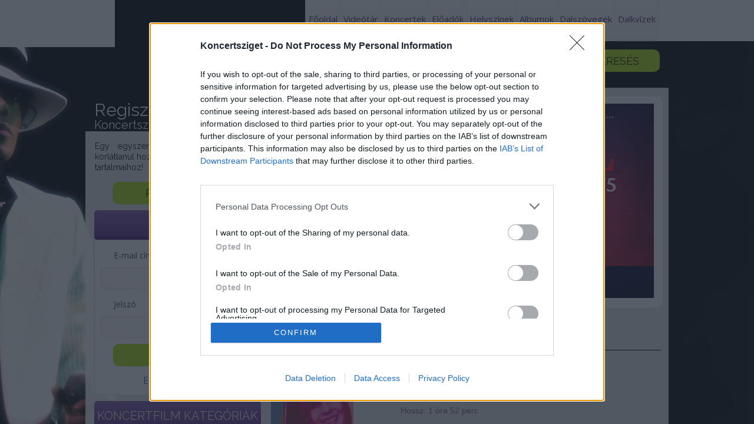

--- FILE ---
content_type: text/html; charset=utf-8
request_url: https://koncertsziget.hu/pop-rock_13/koncz-zsuzsa-arena-2006_53
body_size: 7216
content:
<!DOCTYPE html>
<html>
    <head>
        <script>(function(w,d,s,l,i){w[l]=w[l]||[];w[l].push({'gtm.start':
        new Date().getTime(),event:'gtm.js'});var f=d.getElementsByTagName(s)[0],
        j=d.createElement(s),dl=l!='dataLayer'?'&l='+l:'';j.async=true;j.src=
        '//www.googletagmanager.com/gtm.js?id='+i+dl;f.parentNode.insertBefore(j,f);
        })(window,document,'script','dataLayer','GTM-KRFWCC');</script>
        <!-- End Google Tag Manager -->
        
<!-- InMobi Choice. Consent Manager Tag v3.0 (for TCF 2.2) -->
<script type="text/javascript" async=true>
(function() {
  var host = window.location.hostname;
  var element = document.createElement('script');
  var firstScript = document.getElementsByTagName('script')[0];
  var url = 'https://cmp.inmobi.com'
    .concat('/choice/', 'drYFx1Q7QXPDx', '/', host, '/choice.js?tag_version=V3');
  var uspTries = 0;
  var uspTriesLimit = 3;
  element.async = true;
  element.type = 'text/javascript';
  element.src = url;

  firstScript.parentNode.insertBefore(element, firstScript);

  function makeStub() {
    var TCF_LOCATOR_NAME = '__tcfapiLocator';
    var queue = [];
    var win = window;
    var cmpFrame;

    function addFrame() {
      var doc = win.document;
      var otherCMP = !!(win.frames[TCF_LOCATOR_NAME]);

      if (!otherCMP) {
        if (doc.body) {
          var iframe = doc.createElement('iframe');

          iframe.style.cssText = 'display:none';
          iframe.name = TCF_LOCATOR_NAME;
          doc.body.appendChild(iframe);
        } else {
          setTimeout(addFrame, 5);
        }
      }
      return !otherCMP;
    }

    function tcfAPIHandler() {
      var gdprApplies;
      var args = arguments;

      if (!args.length) {
        return queue;
      } else if (args[0] === 'setGdprApplies') {
        if (
          args.length > 3 &&
          args[2] === 2 &&
          typeof args[3] === 'boolean'
        ) {
          gdprApplies = args[3];
          if (typeof args[2] === 'function') {
            args[2]('set', true);
          }
        }
      } else if (args[0] === 'ping') {
        var retr = {
          gdprApplies: gdprApplies,
          cmpLoaded: false,
          cmpStatus: 'stub'
        };

        if (typeof args[2] === 'function') {
          args[2](retr);
        }
      } else {
        if(args[0] === 'init' && typeof args[3] === 'object') {
          args[3] = Object.assign(args[3], { tag_version: 'V3' });
        }
        queue.push(args);
      }
    }

    function postMessageEventHandler(event) {
      var msgIsString = typeof event.data === 'string';
      var json = {};

      try {
        if (msgIsString) {
          json = JSON.parse(event.data);
        } else {
          json = event.data;
        }
      } catch (ignore) {}

      var payload = json.__tcfapiCall;

      if (payload) {
        window.__tcfapi(
          payload.command,
          payload.version,
          function(retValue, success) {
            var returnMsg = {
              __tcfapiReturn: {
                returnValue: retValue,
                success: success,
                callId: payload.callId
              }
            };
            if (msgIsString) {
              returnMsg = JSON.stringify(returnMsg);
            }
            if (event && event.source && event.source.postMessage) {
              event.source.postMessage(returnMsg, '*');
            }
          },
          payload.parameter
        );
      }
    }

    while (win) {
      try {
        if (win.frames[TCF_LOCATOR_NAME]) {
          cmpFrame = win;
          break;
        }
      } catch (ignore) {}

      if (win === window.top) {
        break;
      }
      win = win.parent;
    }
    if (!cmpFrame) {
      addFrame();
      win.__tcfapi = tcfAPIHandler;
      win.addEventListener('message', postMessageEventHandler, false);
    }
  };

  makeStub();

  var uspStubFunction = function() {
    var arg = arguments;
    if (typeof window.__uspapi !== uspStubFunction) {
      setTimeout(function() {
        if (typeof window.__uspapi !== 'undefined') {
          window.__uspapi.apply(window.__uspapi, arg);
        }
      }, 500);
    }
  };

  var checkIfUspIsReady = function() {
    uspTries++;
    if (window.__uspapi === uspStubFunction && uspTries < uspTriesLimit) {
      console.warn('USP is not accessible');
    } else {
      clearInterval(uspInterval);
    }
  };

  if (typeof window.__uspapi === 'undefined') {
    window.__uspapi = uspStubFunction;
    var uspInterval = setInterval(checkIfUspIsReady, 6000);
  }
})();
</script>
<!-- End InMobi Choice. Consent Manager Tag v3.0 (for TCF 2.2) -->

        <script src="//www.googletagservices.com/tag/js/gpt.js"></script>
        <script src="//headerbidding.services/files/hb.js"></script>
        <script src="//headerbidding.services/files/koncertsziget.js"></script>

        <meta http-equiv="Content-Type" content="text/html; charset=utf-8" />
        <title>Koncz Zsuzsa: Budapest Sportaréna 2006 - Életműkoncert a Sportarénában</title>
        <meta charset="utf-8">
        <meta http-equiv="X-UA-Compatible" content="IE=edge">

        <meta name="viewport" content="width=device-width, initial-scale=0.35">        
        <meta name="description" content="A koncert anyagának összeállítása felölelte a régi nagy sikereket ugyanúgy, mint Koncz Zsuzsa legújabb „Egyszerű ez...” című verslemezének dalait." />
        <link rel="shortcut icon" href="/favicon.ico" />
        <link rel="stylesheet" type="text/css" href="/css/style.css" />

        <link rel="stylesheet" type="text/css" href="/css/nivo-slider.css" />
        <link rel="stylesheet" type="text/css" href="/css/jquery.toastmessage.css" />
        <link rel="stylesheet" href="/js/fancybox/jquery.fancybox-1.3.0.css" type="text/css" media="screen" />
        <link href="https://fonts.googleapis.com/css?family=Open+Sans|Raleway:400,900,800&subset=latin,latin-ext" rel='stylesheet' type='text/css'>

        <script>
            var isMobileVersion = false;
        </script>
        <script type="text/javascript" src="/js/jquery-1.8.3.min.js"></script>
        <script type="text/javascript" src="/js/fancybox/jquery.fancybox-1.3.0.pack.js"></script>
        <script type="text/javascript" src="/js/jquerycssmenu.js"></script>
        <script type="text/javascript" src="/js_portal/jquery.toastmessage.js"></script>


        <script type="text/javascript" src="/js_portal/jquery.nivo.slider.js"></script>          

        <script type="text/javascript" src="/js_portal/general.js"></script>



        <link href="/js_portal/video-js.css" rel="stylesheet">

        <link href="/js_portal/videojs.ads.css" rel="stylesheet" type="text/css">
        <link href="/js_portal/videojs.ima.css" rel="stylesheet" type="text/css">
        <link href="/js_portal/videojs.vast.css" rel="stylesheet" type="text/css">


        <script src="/js_portal/video_4.7.1.js"></script>
        <script src="//imasdk.googleapis.com/js/sdkloader/ima3.js"></script>
        <script src="/js_portal/videojs.ima.js"></script>
        <script src="/js_portal/videojs.ads.js"></script>
        <script src="/js_portal/vast-client.js"></script>
        <script src="/js_portal/videojs.vast.js"></script>

                        <!--style>
            body{
                background:url('') top center no-repeat;  
                background-attachment: fixed;
            }
        </style-->
    </head>
    <body>
        <script async src="https://securepubads.g.doubleclick.net/tag/js/gpt.js"></script>

           <script>

           window.googletag = window.googletag || {cmd: []};

                 googletag.cmd.push(function() {

                   var interstitialSlot = googletag.defineOutOfPageSlot('/28240038/koncertsziget.hu_out_of_page', googletag.enums.OutOfPageFormat.INTERSTITIAL);

                   if (interstitialSlot) interstitialSlot.addService(googletag.pubads());

                   googletag.pubads().enableSingleRequest();

                   googletag.enableServices();

                   googletag.display(interstitialSlot);

               });

        </script>
        <!-- Google Tag Manager -->
        <noscript><iframe src="//www.googletagmanager.com/ns.html?id=GTM-KRFWCC"
        height="0" width="0" style="display:none;visibility:hidden"></iframe></noscript>         
        <!--div style="position:relative; width: 100%; height: auto;z-index:100;"-->
        <!--/div-->
        <script>
            /*setTimeout(function () { $("#zone4038143, #zone4081906").remove(); }, 45000);*/
        </script>
                    <div id="koncertsziget.hu_sticky_layer"></div>
                <div id="koncertsziget.hu_szponzoracio" style="position: absolute;z-index: 1;  top:0; left: calc(50% - 960px);"></div>
 
		<div class="vimeobg">
					<style>
			.vimeobg{
                background:url('/_user/page/webshop_categories/original/13.jpg') top center no-repeat;  
                background-attachment: fixed;			
			}	
			</style> 
		</div>
		<div class="allcontent">
        <div id="fb-root"></div>
        <script>(function(d, s, id) {
            var js, fjs = d.getElementsByTagName(s)[0];
            if (d.getElementById(id))
                return;
            js = d.createElement(s);
            js.id = id;
            js.src = "//connect.facebook.net/hu_HU/all.js#xfbml=1";
            fjs.parentNode.insertBefore(js, fjs);
        }(document, 'script', 'facebook-jssdk'));</script> 
        <div id="top_bg">
            <div style="position:fixed; left:0;top:100px;z-index:100;" class="fixme">
                                    <div id="koncertsziget.hu_skyscraper_wideskyscraper_2"></div>
                            </div>
            <div style="position:fixed;right:0px;top:100px;z-index:100;"class="fixme">
                                    <div id="koncertsziget.hu_skyscraper_wideskyscraper_3"></div>
                            </div>
             <div class="header-left">
                &nbsp;
            </div>
             <div class="header-right">
                &nbsp;
            </div>
                <div id="wrapper">
                    <div id="header">
                    	                        <div id="logo_top_bg"></div>
                        <a href="/"><div class="logo">&nbsp;</div></a>
                        
<ul class="menu"><li class="menu_separator">&nbsp;</li>
<li><a href="/" target=_self>Főoldal</a>
</li><li class="menu_separator">&nbsp;</li>
<li><a href="/index.php?pg=films" target=_self>Videótár</a>
</li><li class="menu_separator">&nbsp;</li>
<li><a href="/koncertek" target=_self>Koncertek</a>
</li><li class="menu_separator">&nbsp;</li>
<li><a href="/eloadok" target=_self>Előadók</a>
</li><li class="menu_separator">&nbsp;</li>
<li><a href="/helyszinek" target=_self>Helyszínek</a>
</li><li class="menu_separator">&nbsp;</li>
<li><a href="/albumok" target=_self>Albumok</a>
</li><li class="menu_separator">&nbsp;</li>
<li><a href="/dalszovegek" target=_self>Dalszövegek</a>
</li><li class="menu_separator">&nbsp;</li>
<li><a href="/index.php?pg=dalkviz" target=_self>Dalkvízek</a>
</li><li class="menu_separator">&nbsp;</li>
</ul>                    </div>
                                            <div class="search" style="margin-bottom:15px; margin-top:0px;">
                            <form method="get" name="search" action="/">
                            <div class="search_button">
                                <input type="submit" class="nicebutton green_b search_b" value="KERESÉS"/>
                            </div>
                            <div class="search_field">
                                <input type="text" name="search_field" class="input_field search_input_field" value="Keresés az oldalon..." onblur="chkName(this, 'Keresés az oldalon...');" onfocus="remName(this, 'Keresés az oldalon...');" />
                            </div>
                            <input type="hidden" name="pg" value="search">
                            <input type="hidden" name="action" value="search">
                            </form>
                        </div>
                                        
                    
				                            <div id="koncertsziget.hu_leaderboard_superleaderboard_billboard_landscape_pushdown"></div> 
                    
                                        <div id="content">
                        <div class="content_left">
                            <div class="content_left_top" style="height:43px;"><span class="content_left_top_big">Regisztrálj</span> a Koncertszigetre!</div>
                            <div class="content_bg content_left_main_content">
                                <div class="subscribe_top">Egy egyszerű regisztrációt követően korlátlanul hozzáférhetsz az oldal stream tartalmaihoz!</div>
                                        <a href="/index.php?pg=registration" class="elofiz">
        <div style="padding-left:10px">
            <div class="nicebutton grennbreg">Regisztrálok</div>
        </div>   
        </a>            
                                
                                        <div class="box_top belepes">BELÉPÉS</div>
        <form name="login_form" method="post" id="login_form" style="margin:0px;">
        <div class="box">
            <div class="belepes_content">E-mail cím</div> 
            <div class="login_field">
                <input type="text" class="input_field" name="login_email" id="login_email" value=""/>
            </div>
            <div class="belepes_content">Jelszó</div>
            <div class="login_field">
                <input type="password" class="input_field" name="password" id="password" value=""/>
            </div>            
            <div class="login_button">
                <input type="button" class="nicebutton green_b" onclick="formcheck_login();" value="BELÉPÉS"/>
            </div>
            <br />
            <a href="/index.php?pg=forgot_password"><div align="center">Elfelejtett jelszó</div></a>
            <br />
        </div>    
        <input type="hidden" name="pg" value="login" />
        </form>
                                
                                <div id="koncertsziget.hu_mediumrectangle_halfpage_sidekick_filmstrip"></div>
                                <div class="categories2">
                                    <h2 class="categories_top box_top"><span>KONCERTFILM</span> KATEGÓRIÁK</h2>
                                    <div class="box">
                                        <ul class="categories_ul">
                                            <li><a href="/alternativ_1">Alternatív</a></li><li><a href="/blues_3">Blues</a></li><li><a href="/country_4">Country</a></li><li><a href="/elektronikus-dance_5">Elektronikus/Dance</a></li><li><a href="/funky_6">Funky</a></li><li><a href="/gyermekzene_7">Gyermekzene</a></li><li><a href="/hard-rock-metal_8">Hard Rock/Metal</a></li><li><a href="/jazz_9">Jazz</a></li><li><a href="/klasszikus_10">Klasszikus</a></li><li><a href="/mulatos_11">Mulatós</a></li><li><a href="/nepzene_12">Népzene</a></li><li><a href="/pop-rock_13">Pop/rock</a></li><li><a href="/rap-hip-hop_14">Rap/Hip-hop</a></li><li><a href="/reggae_15">Reggae</a></li><li><a href="/soul-randb_2">Soul/R&B</a></li><li><a href="/vilagzene_16">Világzene</a></li>
                                        </ul>
                                        <div class="clear" style="height: 3px;">&nbsp;</div>
                                    </div>
                                </div>      
                                                                                 
                                <div class="box_top facebook"><div class="facebook_f"></div><span>Kövess Minket a </span>Facebook-on is!</div>
                                <div class="box">
                                    <div class="fb-like-box" data-href="https://www.facebook.com/koncertsziget" data-width="240" data-colorscheme="light" data-show-faces="true" data-header="false" data-stream="false" data-show-border="false"></div>
                                </div>                        
                                
                            </div>
                        </div>
                        <div class="content_right">
                            <!--div class="search">
                                <form method="get" name="search" action="/">
                                <div class="search_button">
                                    <input type="submit" class="nicebutton green_b search_b" value="KERESÉS"/>
                                </div>
                                <div class="search_field">
                                    <input type="text" name="search_field" class="input_field search_input_field" value="Keresés az oldalon..." onblur="chkName(this, 'Keresés az oldalon...');" onfocus="remName(this, 'Keresés az oldalon...');" />
                                </div>
                                <input type="hidden" name="pg" value="search">
                                <input type="hidden" name="action" value="search">
                                </form>
                            </div-->
                            <div class="content_bg main_content aloldal">
                                <div class="slider">
                                    <div class="slider_content">
                                    <div id="slider"><a href="https://koncertsziget.hu/koncert/koral_-_balazs_feco_75_emle_160"><img src="/_user/page/slider/7.jpg" width="640" height="330" alt="" title="#htmlcaption1" border="0" style="z-index:50;" /></a><a href="https://koncertsziget.hu/koncert/bon-bon_30_-_szuletesnapi_k_179"><img src="/_user/page/slider/3.jpg" width="640" height="330" alt="" title="#htmlcaption2" border="0" style="z-index:50;" /></a><a href="https://koncertsziget.hu/koncert/the_world_of_hans_zimmer_-__183"><img src="/_user/page/slider/1.jpg" width="640" height="330" alt="" title="#htmlcaption3" border="0" style="z-index:50;" /></a></div>            <div id="htmlcaption1" class="nivo-html-caption">
                <div><span class="bottom"></span></div>
            </div>            <div id="htmlcaption2" class="nivo-html-caption">
                <div><span class="bottom"></span></div>
            </div>            <div id="htmlcaption3" class="nivo-html-caption">
                <div><span class="bottom"></span></div>
            </div>
                                    </div>    
                                </div> 
                                <h1 class="content_title">Koncz Zsuzsa: Aréna 2006</h1>
                                <div class="content_lyrics">                <table width="100%" cellspacing="0" cellpadding="0" border="0" align="center">
                    
                <tr>
                <td width="220" valign="top">
                <div class="list_box_pic2"><a class="picture" id="example2" href="/_user/page/webshop/51.jpg"><img src="/_user/page/webshop/.thumb/51.jpg" border="0" alt="Koncz Zsuzsa: Aréna 2006" /></a></div>
                <div style="text-align:left">
                <div id="koncertsziget.hu_skyscraper_wideskyscraper_1" style="float:left"></div>
                </div>
                </td>
                <td valign="top">
                <div class="list_box_content_title">Koncz Zsuzsa: Aréna 2006</div> 
                <div class="list_box_content_content">Életműkoncert a Sportarénában</div>
                <div class="list_box_content_details2"><div>Hossz: 1 óra 52 perc</div>
</div>  
				<div class="list_box_content_details2">Részlet:<br /><iframe src="//player.vimeo.com/video/128430454" onclick="trackOutboundLink({player.vimeo.com/video/128430454}); return false;" width="432" height="243" frameborder="0" webkitallowfullscreen mozallowfullscreen allowfullscreen></iframe></div>
                <div class="list_box_content_details2"><div>01. Jöjj kedvesem<br />
02. Ha fordul a világ<br />
03. Őszinte bohóc<br />
04. Ki nevet a végén<br />
05. Nekem az ég<br />
06. Olvadás<br />
07. A város felett<br />
08. Mama kérlek<br />
09. 100 éves pályaudvar<br />
10. Hej tulipán<br />
11. Földvár felé félúton<br />
12. Egyszerű ez<br />
13. Egyveleg (1964; Rohan az idő; Mr. Alkohol; Színes ceruzák)<br />
14. Valahol egy lány<br />
15. Szabadság – részlet<br />
16. Békét és reménységet<br />
17. Az első villamos<br />
18. Ne vágj ki minden fát<br />
19. A Kárpáthyék lánya<br />
20. Ahogy lesz úgy lesz<br />
21. Ég és Föld között<br />
22. Csak egy dal<br />
23. Ne sírj kedvesem<br />
24. Ha én rózsa volnék<br />
25. Miért hagytuk, hogy így legyen</div>

<div>&nbsp;</div>
</div>  
                <div class="list_box_button righside">
                    <input type="submit" class="nicebutton" onclick="history.go(-1);" value="Vissza"/>
                </div>                    
                <div class="clear">&nbsp;</div>
                <div class="clear">&nbsp;</div>
                </td>
                </tr>
                </table>
                <div class="clear"></div>                           
                <div class="fb-like" data-href="https://koncertsziget.hu/pop-rock_13/koncz-zsuzsa-arena-2006_53" data-layout="standard" data-action="like" data-show-faces="true" data-share="true"></div>
                <div id="koncertsziget.hu_fullbanner_wideboard"></div>
                
                <br />
                <br />
                <div class="fb-comments" data-href="https://koncertsziget.hu/pop-rock_13/koncz-zsuzsa-arena-2006_53" data-width="660" data-numposts="10" data-colorscheme="light"></div>
                <!--div class="list_box_bottom">&nbsp;</div-->    <div id="fb-root"></div>
<script>(function(d, s, id) {
  var js, fjs = d.getElementsByTagName(s)[0];
  if (d.getElementById(id)) return;
  js = d.createElement(s); js.id = id;
  js.src = "//connect.facebook.net/hu_HU/sdk.js#xfbml=1&appId=1016310095064659&version=v2.0";
  fjs.parentNode.insertBefore(js, fjs);
}(document, 'script', 'facebook-jssdk'));</script>    </div>                                
                            </div>   
                        </div>     
						
              </div>		                  </div>
            <div class="clear">&nbsp;</div>
        </div>
        <div id="bottom_bg">
                    <div id="footer">
                        <div class="box_top footer_nav_bar"></div>
                        <div class="navigation">
                            <div class="nav_button_bg"></div>
                            <a href="#logo_top_bg" style="cursor:pointer;"><input type="button" class="nicebutton nav_button" value="Oldal tetejére"/></a>
                        </div>
                        <div class="logo logo_footer"  ></div>
                        <div class="copy">© 2019 Koncertsziget.hu - All Rights Reserved. Minden Jog Fenntartva</div>
                        <div class="footer_content">
                            <div>A PORTÁL HASZNÁLATA</div>
                            <ul>
                                <li><a href="/altalanos-informaciok" style="font-size:14px">Általános információk</a></li>
                                <li><a href="/adatvedelmi-nyilatkozat" style="font-size:14px">Adatvédelmi nyilatkozat</a></li>
                                <li><a href="/index.php?pg=contact" style="font-size:14px">Kapcsolat</a></li>
                                <!--li>Előfizetési módok</li>
                                <li>Visszaigazolás</li-->
                            </ul>
                        </div>
                        <div class="artisjus">
                            <a href="http://www.artisjus.hu" target="_blank"><img src="/images/artisjus_logo.png" title="Artisjus" /></a>  
                        </div>    
                        <div class="inweb_content">KÉSZÍTETTE:</div>
                        <a href="http://www.inweb.hu" target="_blank" title="INweb Informatika"><div class="inweb_logo">&nbsp</div></a>
                    </div>            
        </div>
		</div>

        <script>

          (function(i,s,o,g,r,a,m){i['GoogleAnalyticsObject']=r;i[r]=i[r]||function(){
          (i[r].q=i[r].q||[]).push(arguments)},i[r].l=1*new Date();a=s.createElement(o),
          m=s.getElementsByTagName(o)[0];a.async=1;a.src=g;m.parentNode.insertBefore(a,m)
          })(window,document,'script','//www.google-analytics.com/analytics.js','ga');

          ga('create', 'UA-51548158-1', 'koncertsziget.hu');
		  ga('require', 'displayfeatures');
          ga('send', 'pageview');
          setTimeout("ga('send','event','adjusted bounce rate','page visit 30 seconds or more')",30000);

        </script>     
        <script>
        /**
        * Function that tracks a click on an outbound link in Analytics.
        * This function takes a valid URL string as an argument, and uses that URL string
        * as the event label. Setting the transport method to 'beacon' lets the hit be sent
        * using 'navigator.sendBeacon' in browser that support it.
        */
        var trackOutboundLink = function(url) {
           ga('send', 'event', 'outbound', 'click', url, {
             'transport': 'beacon',
             'hitCallback': function(){document.location = url;}
           });
        }
        </script>
    <script>

    //alert(document.getElementById('content').offsetHeight);
    </script>
    <script defer src="https://static.cloudflareinsights.com/beacon.min.js/vcd15cbe7772f49c399c6a5babf22c1241717689176015" integrity="sha512-ZpsOmlRQV6y907TI0dKBHq9Md29nnaEIPlkf84rnaERnq6zvWvPUqr2ft8M1aS28oN72PdrCzSjY4U6VaAw1EQ==" data-cf-beacon='{"version":"2024.11.0","token":"83401bd9734344c5946e987a166975d9","r":1,"server_timing":{"name":{"cfCacheStatus":true,"cfEdge":true,"cfExtPri":true,"cfL4":true,"cfOrigin":true,"cfSpeedBrain":true},"location_startswith":null}}' crossorigin="anonymous"></script>
</body>
</html>


--- FILE ---
content_type: text/html; charset=UTF-8
request_url: https://player.vimeo.com/video/128430454
body_size: 6535
content:
<!DOCTYPE html>
<html lang="en">
<head>
  <meta charset="utf-8">
  <meta name="viewport" content="width=device-width,initial-scale=1,user-scalable=yes">
  
  <link rel="canonical" href="https://player.vimeo.com/video/128430454">
  <meta name="googlebot" content="noindex,indexifembedded">
  
  
  <title>koncz1 on Vimeo</title>
  <style>
      body, html, .player, .fallback {
          overflow: hidden;
          width: 100%;
          height: 100%;
          margin: 0;
          padding: 0;
      }
      .fallback {
          
              background-color: transparent;
          
      }
      .player.loading { opacity: 0; }
      .fallback iframe {
          position: fixed;
          left: 0;
          top: 0;
          width: 100%;
          height: 100%;
      }
  </style>
  <link rel="modulepreload" href="https://f.vimeocdn.com/p/4.46.25/js/player.module.js" crossorigin="anonymous">
  <link rel="modulepreload" href="https://f.vimeocdn.com/p/4.46.25/js/vendor.module.js" crossorigin="anonymous">
  <link rel="preload" href="https://f.vimeocdn.com/p/4.46.25/css/player.css" as="style">
</head>

<body>


<div class="vp-placeholder">
    <style>
        .vp-placeholder,
        .vp-placeholder-thumb,
        .vp-placeholder-thumb::before,
        .vp-placeholder-thumb::after {
            position: absolute;
            top: 0;
            bottom: 0;
            left: 0;
            right: 0;
        }
        .vp-placeholder {
            visibility: hidden;
            width: 100%;
            max-height: 100%;
            height: calc(512 / 688 * 100vw);
            max-width: calc(688 / 512 * 100vh);
            margin: auto;
        }
        .vp-placeholder-carousel {
            display: none;
            background-color: #000;
            position: absolute;
            left: 0;
            right: 0;
            bottom: -60px;
            height: 60px;
        }
    </style>

    

    
        <style>
            .vp-placeholder-thumb {
                overflow: hidden;
                width: 100%;
                max-height: 100%;
                margin: auto;
            }
            .vp-placeholder-thumb::before,
            .vp-placeholder-thumb::after {
                content: "";
                display: block;
                filter: blur(7px);
                margin: 0;
                background: url(https://i.vimeocdn.com/video/519558691-f9d63518f96ebbaeadf6c03d4eed834c12504f77198f786fb9d6f7b95c6ca784-d?mw=80&q=85) 50% 50% / contain no-repeat;
            }
            .vp-placeholder-thumb::before {
                 
                margin: -30px;
            }
        </style>
    

    <div class="vp-placeholder-thumb"></div>
    <div class="vp-placeholder-carousel"></div>
    <script>function placeholderInit(t,h,d,s,n,o){var i=t.querySelector(".vp-placeholder"),v=t.querySelector(".vp-placeholder-thumb");if(h){var p=function(){try{return window.self!==window.top}catch(a){return!0}}(),w=200,y=415,r=60;if(!p&&window.innerWidth>=w&&window.innerWidth<y){i.style.bottom=r+"px",i.style.maxHeight="calc(100vh - "+r+"px)",i.style.maxWidth="calc("+n+" / "+o+" * (100vh - "+r+"px))";var f=t.querySelector(".vp-placeholder-carousel");f.style.display="block"}}if(d){var e=new Image;e.onload=function(){var a=n/o,c=e.width/e.height;if(c<=.95*a||c>=1.05*a){var l=i.getBoundingClientRect(),g=l.right-l.left,b=l.bottom-l.top,m=window.innerWidth/g*100,x=window.innerHeight/b*100;v.style.height="calc("+e.height+" / "+e.width+" * "+m+"vw)",v.style.maxWidth="calc("+e.width+" / "+e.height+" * "+x+"vh)"}i.style.visibility="visible"},e.src=s}else i.style.visibility="visible"}
</script>
    <script>placeholderInit(document,  false ,  true , "https://i.vimeocdn.com/video/519558691-f9d63518f96ebbaeadf6c03d4eed834c12504f77198f786fb9d6f7b95c6ca784-d?mw=80\u0026q=85",  688 ,  512 );</script>
</div>

<div id="player" class="player"></div>
<script>window.playerConfig = {"cdn_url":"https://f.vimeocdn.com","vimeo_api_url":"api.vimeo.com","request":{"files":{"dash":{"cdns":{"akfire_interconnect_quic":{"avc_url":"https://vod-adaptive-ak.vimeocdn.com/exp=1768660819~acl=%2Fa4b6d4af-7c9a-4d18-988b-85cfddb31f28%2Fpsid%3D28b93f0a565ad4101d8cea71eeb59d07fec2484ae79ec6d9dbaec31ab6af721e%2F%2A~hmac=d8381807f4ea3a446a4549dec4e397687a0201c6837f4a3832754376d31ee475/a4b6d4af-7c9a-4d18-988b-85cfddb31f28/psid=28b93f0a565ad4101d8cea71eeb59d07fec2484ae79ec6d9dbaec31ab6af721e/v2/playlist/av/primary/playlist.json?omit=av1-hevc\u0026pathsig=8c953e4f~gLsLU-YruSz2Wb-yh8z_6xXgDIsV_qDjaUWMg4EzbOI\u0026r=dXM%3D\u0026rh=3TYkKs","origin":"gcs","url":"https://vod-adaptive-ak.vimeocdn.com/exp=1768660819~acl=%2Fa4b6d4af-7c9a-4d18-988b-85cfddb31f28%2Fpsid%3D28b93f0a565ad4101d8cea71eeb59d07fec2484ae79ec6d9dbaec31ab6af721e%2F%2A~hmac=d8381807f4ea3a446a4549dec4e397687a0201c6837f4a3832754376d31ee475/a4b6d4af-7c9a-4d18-988b-85cfddb31f28/psid=28b93f0a565ad4101d8cea71eeb59d07fec2484ae79ec6d9dbaec31ab6af721e/v2/playlist/av/primary/playlist.json?pathsig=8c953e4f~gLsLU-YruSz2Wb-yh8z_6xXgDIsV_qDjaUWMg4EzbOI\u0026r=dXM%3D\u0026rh=3TYkKs"},"fastly_skyfire":{"avc_url":"https://skyfire.vimeocdn.com/1768660819-0x32a11e3bdc184d6b14e6c71d92a123ddd930c5be/a4b6d4af-7c9a-4d18-988b-85cfddb31f28/psid=28b93f0a565ad4101d8cea71eeb59d07fec2484ae79ec6d9dbaec31ab6af721e/v2/playlist/av/primary/playlist.json?omit=av1-hevc\u0026pathsig=8c953e4f~gLsLU-YruSz2Wb-yh8z_6xXgDIsV_qDjaUWMg4EzbOI\u0026r=dXM%3D\u0026rh=3TYkKs","origin":"gcs","url":"https://skyfire.vimeocdn.com/1768660819-0x32a11e3bdc184d6b14e6c71d92a123ddd930c5be/a4b6d4af-7c9a-4d18-988b-85cfddb31f28/psid=28b93f0a565ad4101d8cea71eeb59d07fec2484ae79ec6d9dbaec31ab6af721e/v2/playlist/av/primary/playlist.json?pathsig=8c953e4f~gLsLU-YruSz2Wb-yh8z_6xXgDIsV_qDjaUWMg4EzbOI\u0026r=dXM%3D\u0026rh=3TYkKs"}},"default_cdn":"akfire_interconnect_quic","separate_av":true,"streams":[{"profile":"113","id":"7a65febb-d59a-4372-820d-982d6cdb4c84","fps":25,"quality":"540p"},{"profile":"112","id":"bdc555c3-6b94-4083-91c4-86bf3bcafe14","fps":25,"quality":"480p"},{"profile":"116","id":"69e65cd7-9eba-4359-bebf-bcc525ff7243","fps":25,"quality":"360p"}],"streams_avc":[{"profile":"112","id":"bdc555c3-6b94-4083-91c4-86bf3bcafe14","fps":25,"quality":"480p"},{"profile":"116","id":"69e65cd7-9eba-4359-bebf-bcc525ff7243","fps":25,"quality":"360p"},{"profile":"113","id":"7a65febb-d59a-4372-820d-982d6cdb4c84","fps":25,"quality":"540p"}]},"hls":{"cdns":{"akfire_interconnect_quic":{"avc_url":"https://vod-adaptive-ak.vimeocdn.com/exp=1768660819~acl=%2Fa4b6d4af-7c9a-4d18-988b-85cfddb31f28%2Fpsid%3D28b93f0a565ad4101d8cea71eeb59d07fec2484ae79ec6d9dbaec31ab6af721e%2F%2A~hmac=d8381807f4ea3a446a4549dec4e397687a0201c6837f4a3832754376d31ee475/a4b6d4af-7c9a-4d18-988b-85cfddb31f28/psid=28b93f0a565ad4101d8cea71eeb59d07fec2484ae79ec6d9dbaec31ab6af721e/v2/playlist/av/primary/playlist.m3u8?omit=av1-hevc-opus\u0026pathsig=8c953e4f~kDKEVEZWWUjactw78L9t1ELYgLCtmOGTW_VpUX6hP1U\u0026r=dXM%3D\u0026rh=3TYkKs\u0026sf=fmp4","origin":"gcs","url":"https://vod-adaptive-ak.vimeocdn.com/exp=1768660819~acl=%2Fa4b6d4af-7c9a-4d18-988b-85cfddb31f28%2Fpsid%3D28b93f0a565ad4101d8cea71eeb59d07fec2484ae79ec6d9dbaec31ab6af721e%2F%2A~hmac=d8381807f4ea3a446a4549dec4e397687a0201c6837f4a3832754376d31ee475/a4b6d4af-7c9a-4d18-988b-85cfddb31f28/psid=28b93f0a565ad4101d8cea71eeb59d07fec2484ae79ec6d9dbaec31ab6af721e/v2/playlist/av/primary/playlist.m3u8?omit=opus\u0026pathsig=8c953e4f~kDKEVEZWWUjactw78L9t1ELYgLCtmOGTW_VpUX6hP1U\u0026r=dXM%3D\u0026rh=3TYkKs\u0026sf=fmp4"},"fastly_skyfire":{"avc_url":"https://skyfire.vimeocdn.com/1768660819-0x32a11e3bdc184d6b14e6c71d92a123ddd930c5be/a4b6d4af-7c9a-4d18-988b-85cfddb31f28/psid=28b93f0a565ad4101d8cea71eeb59d07fec2484ae79ec6d9dbaec31ab6af721e/v2/playlist/av/primary/playlist.m3u8?omit=av1-hevc-opus\u0026pathsig=8c953e4f~kDKEVEZWWUjactw78L9t1ELYgLCtmOGTW_VpUX6hP1U\u0026r=dXM%3D\u0026rh=3TYkKs\u0026sf=fmp4","origin":"gcs","url":"https://skyfire.vimeocdn.com/1768660819-0x32a11e3bdc184d6b14e6c71d92a123ddd930c5be/a4b6d4af-7c9a-4d18-988b-85cfddb31f28/psid=28b93f0a565ad4101d8cea71eeb59d07fec2484ae79ec6d9dbaec31ab6af721e/v2/playlist/av/primary/playlist.m3u8?omit=opus\u0026pathsig=8c953e4f~kDKEVEZWWUjactw78L9t1ELYgLCtmOGTW_VpUX6hP1U\u0026r=dXM%3D\u0026rh=3TYkKs\u0026sf=fmp4"}},"default_cdn":"akfire_interconnect_quic","separate_av":true},"progressive":[{"profile":"112","width":640,"height":478,"mime":"video/mp4","fps":25,"url":"https://vod-progressive-ak.vimeocdn.com/exp=1768660819~acl=%2Fvimeo-prod-skyfire-std-us%2F01%2F686%2F5%2F128430454%2F369971050.mp4~hmac=2ac6ef5a7b73d1949452bedb24cf679d79257a2428a17a533861028a616ab9c2/vimeo-prod-skyfire-std-us/01/686/5/128430454/369971050.mp4","cdn":"akamai_interconnect","quality":"480p","id":"bdc555c3-6b94-4083-91c4-86bf3bcafe14","origin":"gcs"},{"profile":"116","width":430,"height":320,"mime":"video/mp4","fps":25,"url":"https://vod-progressive-ak.vimeocdn.com/exp=1768660819~acl=%2Fvimeo-prod-skyfire-std-us%2F01%2F686%2F5%2F128430454%2F369971056.mp4~hmac=f6be712c25eac5b5e9934c76eef1fea42821397d4042d33f7a0367d96b6f3e3c/vimeo-prod-skyfire-std-us/01/686/5/128430454/369971056.mp4","cdn":"akamai_interconnect","quality":"360p","id":"69e65cd7-9eba-4359-bebf-bcc525ff7243","origin":"gcs"},{"profile":"113","width":688,"height":512,"mime":"video/mp4","fps":25,"url":"https://vod-progressive-ak.vimeocdn.com/exp=1768660819~acl=%2Fvimeo-prod-skyfire-std-us%2F01%2F686%2F5%2F128430454%2F369971054.mp4~hmac=4d14a9510b08ad81e0750ece0105e8c222332231f4568c82d30961e70dde0421/vimeo-prod-skyfire-std-us/01/686/5/128430454/369971054.mp4","cdn":"akamai_interconnect","quality":"540p","id":"7a65febb-d59a-4372-820d-982d6cdb4c84","origin":"gcs"}]},"file_codecs":{"av1":[],"avc":["bdc555c3-6b94-4083-91c4-86bf3bcafe14","69e65cd7-9eba-4359-bebf-bcc525ff7243","7a65febb-d59a-4372-820d-982d6cdb4c84"],"hevc":{"dvh1":[],"hdr":[],"sdr":[]}},"lang":"en","referrer":"https://koncertsziget.hu/pop-rock_13/koncz-zsuzsa-arena-2006_53","cookie_domain":".vimeo.com","signature":"52250116eb35bddf6a8b4049b51b056b","timestamp":1768657219,"expires":3600,"thumb_preview":{"url":"https://videoapi-sprites.vimeocdn.com/video-sprites/image/2d6ebd24-a187-4d79-9080-74a8bf360424.0.jpeg?ClientID=sulu\u0026Expires=1768660819\u0026Signature=6705f1627a09cf3651b3bfd538a7c2d302531ae7","height":2880,"width":3220,"frame_height":240,"frame_width":322,"columns":10,"frames":120},"currency":"USD","session":"34b09f72c1c027f6eaf5dad22f0a843f51bbb93b1768657219","cookie":{"volume":1,"quality":null,"hd":0,"captions":null,"transcript":null,"captions_styles":{"color":null,"fontSize":null,"fontFamily":null,"fontOpacity":null,"bgOpacity":null,"windowColor":null,"windowOpacity":null,"bgColor":null,"edgeStyle":null},"audio_language":null,"audio_kind":null,"qoe_survey_vote":0},"build":{"backend":"31e9776","js":"4.46.25"},"urls":{"js":"https://f.vimeocdn.com/p/4.46.25/js/player.js","js_base":"https://f.vimeocdn.com/p/4.46.25/js","js_module":"https://f.vimeocdn.com/p/4.46.25/js/player.module.js","js_vendor_module":"https://f.vimeocdn.com/p/4.46.25/js/vendor.module.js","locales_js":{"de-DE":"https://f.vimeocdn.com/p/4.46.25/js/player.de-DE.js","en":"https://f.vimeocdn.com/p/4.46.25/js/player.js","es":"https://f.vimeocdn.com/p/4.46.25/js/player.es.js","fr-FR":"https://f.vimeocdn.com/p/4.46.25/js/player.fr-FR.js","ja-JP":"https://f.vimeocdn.com/p/4.46.25/js/player.ja-JP.js","ko-KR":"https://f.vimeocdn.com/p/4.46.25/js/player.ko-KR.js","pt-BR":"https://f.vimeocdn.com/p/4.46.25/js/player.pt-BR.js","zh-CN":"https://f.vimeocdn.com/p/4.46.25/js/player.zh-CN.js"},"ambisonics_js":"https://f.vimeocdn.com/p/external/ambisonics.min.js","barebone_js":"https://f.vimeocdn.com/p/4.46.25/js/barebone.js","chromeless_js":"https://f.vimeocdn.com/p/4.46.25/js/chromeless.js","three_js":"https://f.vimeocdn.com/p/external/three.rvimeo.min.js","vuid_js":"https://f.vimeocdn.com/js_opt/modules/utils/vuid.min.js","hive_sdk":"https://f.vimeocdn.com/p/external/hive-sdk.js","hive_interceptor":"https://f.vimeocdn.com/p/external/hive-interceptor.js","proxy":"https://player.vimeo.com/static/proxy.html","css":"https://f.vimeocdn.com/p/4.46.25/css/player.css","chromeless_css":"https://f.vimeocdn.com/p/4.46.25/css/chromeless.css","fresnel":"https://arclight.vimeo.com/add/player-stats","player_telemetry_url":"https://arclight.vimeo.com/player-events","telemetry_base":"https://lensflare.vimeo.com"},"flags":{"plays":1,"dnt":0,"autohide_controls":0,"preload_video":"metadata_on_hover","qoe_survey_forced":0,"ai_widget":0,"ecdn_delta_updates":0,"disable_mms":0,"check_clip_skipping_forward":0},"country":"US","client":{"ip":"18.224.40.239"},"ab_tests":{"cross_origin_texttracks":{"group":"variant","track":false,"data":null}},"atid":"23014318.1768657219","ai_widget_signature":"d6ad7fb19f2416ab62ee6e072cb767e3d75854a248dfc21c1e3c1ab76bbd5900_1768660819","config_refresh_url":"https://player.vimeo.com/video/128430454/config/request?atid=23014318.1768657219\u0026expires=3600\u0026referrer=https%3A%2F%2Fkoncertsziget.hu%2Fpop-rock_13%2Fkoncz-zsuzsa-arena-2006_53\u0026session=34b09f72c1c027f6eaf5dad22f0a843f51bbb93b1768657219\u0026signature=52250116eb35bddf6a8b4049b51b056b\u0026time=1768657219\u0026v=1"},"player_url":"player.vimeo.com","video":{"id":128430454,"title":"koncz1","width":688,"height":512,"duration":60,"url":"","share_url":"https://vimeo.com/128430454","embed_code":"\u003ciframe title=\"vimeo-player\" src=\"https://player.vimeo.com/video/128430454?h=e2aafc6175\" width=\"640\" height=\"360\" frameborder=\"0\" referrerpolicy=\"strict-origin-when-cross-origin\" allow=\"autoplay; fullscreen; picture-in-picture; clipboard-write; encrypted-media; web-share\"   allowfullscreen\u003e\u003c/iframe\u003e","default_to_hd":1,"privacy":"disable","embed_permission":"whitelist","thumbnail_url":"https://i.vimeocdn.com/video/519558691-f9d63518f96ebbaeadf6c03d4eed834c12504f77198f786fb9d6f7b95c6ca784-d","owner":{"id":237310357,"name":"AVIPress Media","img":"https://i.vimeocdn.com/portrait/defaults-blue_60x60?region=us","img_2x":"https://i.vimeocdn.com/portrait/defaults-blue_60x60?region=us","url":"https://vimeo.com/user237310357","account_type":"standard"},"spatial":0,"live_event":null,"version":{"current":null,"available":[{"id":724850067,"file_id":369970831,"is_current":true}]},"unlisted_hash":null,"rating":{"id":3},"fps":25,"bypass_token":"eyJ0eXAiOiJKV1QiLCJhbGciOiJIUzI1NiJ9.eyJjbGlwX2lkIjoxMjg0MzA0NTQsImV4cCI6MTc2ODY2MDg2MH0.-7EQi5evKlLizl6uVdvudpoDb-2UG0YLmaQXEke2xW0","channel_layout":"stereo","ai":0,"locale":""},"user":{"id":0,"team_id":0,"team_origin_user_id":0,"account_type":"none","liked":0,"watch_later":0,"owner":0,"mod":0,"logged_in":0,"private_mode_enabled":0,"vimeo_api_client_token":"eyJhbGciOiJIUzI1NiIsInR5cCI6IkpXVCJ9.eyJzZXNzaW9uX2lkIjoiMzRiMDlmNzJjMWMwMjdmNmVhZjVkYWQyMmYwYTg0M2Y1MWJiYjkzYjE3Njg2NTcyMTkiLCJleHAiOjE3Njg2NjA4MTksImFwcF9pZCI6MTE4MzU5LCJzY29wZXMiOiJwdWJsaWMgc3RhdHMifQ.Tz2-xj8IrLfs5cEkB4vbJLyiFkh1avggZzODhoESPiQ"},"view":1,"vimeo_url":"vimeo.com","embed":{"audio_track":"","autoplay":0,"autopause":1,"dnt":0,"editor":0,"keyboard":1,"log_plays":1,"loop":0,"muted":0,"on_site":0,"texttrack":"","transparent":1,"outro":"nothing","playsinline":1,"quality":null,"player_id":"","api":null,"app_id":"","color":"ADFF2F","color_one":"000000","color_two":"ADFF2F","color_three":"ffffff","color_four":"000000","context":"embed.main","settings":{"auto_pip":1,"badge":0,"byline":0,"collections":0,"color":0,"force_color_one":0,"force_color_two":0,"force_color_three":0,"force_color_four":0,"embed":0,"fullscreen":1,"like":0,"logo":0,"playbar":1,"portrait":0,"pip":1,"share":0,"spatial_compass":0,"spatial_label":0,"speed":1,"title":0,"volume":1,"watch_later":0,"watch_full_video":1,"controls":1,"airplay":1,"audio_tracks":1,"chapters":1,"chromecast":1,"cc":1,"transcript":1,"quality":1,"play_button_position":0,"ask_ai":0,"skipping_forward":1,"debug_payload_collection_policy":"default"},"create_interactive":{"has_create_interactive":false,"viddata_url":""},"min_quality":null,"max_quality":null,"initial_quality":null,"prefer_mms":1}}</script>
<script>const fullscreenSupported="exitFullscreen"in document||"webkitExitFullscreen"in document||"webkitCancelFullScreen"in document||"mozCancelFullScreen"in document||"msExitFullscreen"in document||"webkitEnterFullScreen"in document.createElement("video");var isIE=checkIE(window.navigator.userAgent),incompatibleBrowser=!fullscreenSupported||isIE;window.noModuleLoading=!1,window.dynamicImportSupported=!1,window.cssLayersSupported=typeof CSSLayerBlockRule<"u",window.isInIFrame=function(){try{return window.self!==window.top}catch(e){return!0}}(),!window.isInIFrame&&/twitter/i.test(navigator.userAgent)&&window.playerConfig.video.url&&(window.location=window.playerConfig.video.url),window.playerConfig.request.lang&&document.documentElement.setAttribute("lang",window.playerConfig.request.lang),window.loadScript=function(e){var n=document.getElementsByTagName("script")[0];n&&n.parentNode?n.parentNode.insertBefore(e,n):document.head.appendChild(e)},window.loadVUID=function(){if(!window.playerConfig.request.flags.dnt&&!window.playerConfig.embed.dnt){window._vuid=[["pid",window.playerConfig.request.session]];var e=document.createElement("script");e.async=!0,e.src=window.playerConfig.request.urls.vuid_js,window.loadScript(e)}},window.loadCSS=function(e,n){var i={cssDone:!1,startTime:new Date().getTime(),link:e.createElement("link")};return i.link.rel="stylesheet",i.link.href=n,e.getElementsByTagName("head")[0].appendChild(i.link),i.link.onload=function(){i.cssDone=!0},i},window.loadLegacyJS=function(e,n){if(incompatibleBrowser){var i=e.querySelector(".vp-placeholder");i&&i.parentNode&&i.parentNode.removeChild(i);let a=`/video/${window.playerConfig.video.id}/fallback`;window.playerConfig.request.referrer&&(a+=`?referrer=${window.playerConfig.request.referrer}`),n.innerHTML=`<div class="fallback"><iframe title="unsupported message" src="${a}" frameborder="0"></iframe></div>`}else{n.className="player loading";var t=window.loadCSS(e,window.playerConfig.request.urls.css),r=e.createElement("script"),o=!1;r.src=window.playerConfig.request.urls.js,window.loadScript(r),r["onreadystatechange"in r?"onreadystatechange":"onload"]=function(){!o&&(!this.readyState||this.readyState==="loaded"||this.readyState==="complete")&&(o=!0,playerObject=new VimeoPlayer(n,window.playerConfig,t.cssDone||{link:t.link,startTime:t.startTime}))},window.loadVUID()}};function checkIE(e){e=e&&e.toLowerCase?e.toLowerCase():"";function n(r){return r=r.toLowerCase(),new RegExp(r).test(e);return browserRegEx}var i=n("msie")?parseFloat(e.replace(/^.*msie (\d+).*$/,"$1")):!1,t=n("trident")?parseFloat(e.replace(/^.*trident\/(\d+)\.(\d+).*$/,"$1.$2"))+4:!1;return i||t}
</script>
<script nomodule>
  window.noModuleLoading = true;
  var playerEl = document.getElementById('player');
  window.loadLegacyJS(document, playerEl);
</script>
<script type="module">try{import("").catch(()=>{})}catch(t){}window.dynamicImportSupported=!0;
</script>
<script type="module">if(!window.dynamicImportSupported||!window.cssLayersSupported){if(!window.noModuleLoading){window.noModuleLoading=!0;var playerEl=document.getElementById("player");window.loadLegacyJS(document,playerEl)}var moduleScriptLoader=document.getElementById("js-module-block");moduleScriptLoader&&moduleScriptLoader.parentElement.removeChild(moduleScriptLoader)}
</script>
<script type="module" id="js-module-block">if(!window.noModuleLoading&&window.dynamicImportSupported&&window.cssLayersSupported){const n=document.getElementById("player"),e=window.loadCSS(document,window.playerConfig.request.urls.css);import(window.playerConfig.request.urls.js_module).then(function(o){new o.VimeoPlayer(n,window.playerConfig,e.cssDone||{link:e.link,startTime:e.startTime}),window.loadVUID()}).catch(function(o){throw/TypeError:[A-z ]+import[A-z ]+module/gi.test(o)&&window.loadLegacyJS(document,n),o})}
</script>

<script type="application/ld+json">{"embedUrl":"https://player.vimeo.com/video/128430454?h=e2aafc6175","thumbnailUrl":"https://i.vimeocdn.com/video/519558691-f9d63518f96ebbaeadf6c03d4eed834c12504f77198f786fb9d6f7b95c6ca784-d?f=webp","name":"koncz1","description":"This is \"koncz1\" by \"AVIPress Media\" on Vimeo, the home for high quality videos and the people who love them.","duration":"PT60S","uploadDate":"2015-05-20T18:54:42-04:00","@context":"https://schema.org/","@type":"VideoObject"}</script>

</body>
</html>


--- FILE ---
content_type: text/html; charset=utf-8
request_url: https://www.google.com/recaptcha/api2/aframe
body_size: 268
content:
<!DOCTYPE HTML><html><head><meta http-equiv="content-type" content="text/html; charset=UTF-8"></head><body><script nonce="NvKIsmGSDT_COQonuZQSfQ">/** Anti-fraud and anti-abuse applications only. See google.com/recaptcha */ try{var clients={'sodar':'https://pagead2.googlesyndication.com/pagead/sodar?'};window.addEventListener("message",function(a){try{if(a.source===window.parent){var b=JSON.parse(a.data);var c=clients[b['id']];if(c){var d=document.createElement('img');d.src=c+b['params']+'&rc='+(localStorage.getItem("rc::a")?sessionStorage.getItem("rc::b"):"");window.document.body.appendChild(d);sessionStorage.setItem("rc::e",parseInt(sessionStorage.getItem("rc::e")||0)+1);localStorage.setItem("rc::h",'1768657240026');}}}catch(b){}});window.parent.postMessage("_grecaptcha_ready", "*");}catch(b){}</script></body></html>

--- FILE ---
content_type: text/css
request_url: https://koncertsziget.hu/css/nivo-slider.css
body_size: 775
content:
/*
 * jQuery Nivo Slider v2.4
 * http://nivo.dev7studios.com
 *
 * Copyright 2011, Gilbert Pellegrom
 * Free to use and abuse under the MIT license.
 * http://www.opensource.org/licenses/mit-license.php
 * 
 * March 2010
 */
 
 .slider_bg {
/*   width: 765px;
   height: 340px;
   background: url(/images/slider/slider_bg.png) no-repeat;*/
 }
 
 
/* The Nivo Slider styles */
.nivoSlider {
	position:relative;
}
.nivoSlider img {
	position:absolute;
	top:00px;
	left:0px;
	z-index:50;
}
/* If an image is wrapped in a link */
.nivoSlider a.nivo-imageLink {
	position:absolute;
	top:0px;
	left:0px;
	width:100%;
	height:100%;
	border:0;
	padding:0;
	margin:0;
	z-index:60;
	display:none;
}
/* The slices in the Slider */
.nivo-slice {
	display:block;
	position:absolute;
	z-index:50;
	height:100%;
}


/* Caption styles */
.nivo-caption {
position:absolute;
left:0px;
bottom: 0px;
width:168px;
height: 20px;
text-align: center;
/*border: 1px solid #ffffff;*/
z-index: 1;
/*background: url(/images/slider/pagination_bg.png) no-repeat;*/
}
.nivo-caption p {
padding:5px;
margin:0;
}
.nivo-caption a {
display:inline !important;
z-index: 1;
}
.nivo-html-caption {
    display:none;
}


/* Direction nav styles (e.g. Next & Prev) */
.nivo-directionNav a {
position:absolute;
top:35%;
z-index: 1000;
cursor:pointer;

}
.nivo-prevNav {
left:10px;
background: url(/images/slider/prev_nav.png) no-repeat;
width: 30px;
height: 152px;
}
.nivo-nextNav {
right:10px;
background: url(/images/slider/next_nav.png) no-repeat;
width: 30px;
height:152px;
}
/* Control nav styles (e.g. 1,2,3...) */
/*.nivo-controlNav a {
position:relative;
z-index: 1;
cursor:pointer;
font-size: 0px;
}
.nivo-controlNav a.active {
font-weight:bold;
}*/










/*custom styles */

#slider-wrapper {
/*background:url(/images/slider/slider_container.jpg) no-repeat;*/
width:710;
height:320px;
margin:0 auto;
position: relative;
}

#slider {
/*border: 2px solid #EE2971 !important;*/
position:relative;
width:635px;
height:330px;
background:url(/images/slider/loading.gif) no-repeat 50% 50%;
}

#slider img {
position:absolute;
top:20px;
left:0px;
}

#slider a {
border:0;
display:block;
}


/* Control nav styles (e.g. 1,2,3...) */
.nivo-controlNav {
position:absolute;
right:30px;
bottom: 10px;
z-index: 9999;
}

.nivo-controlNav a {
/*position:absolute;
top: -22px;
left: 0px;*/
display:block;
width:22px;
height:22px;
background:url(/images/slider/bullets.png) no-repeat;
text-indent: -9999px;
border:0;
margin-right:3px;
float:left;
z-index: 9999;
cursor:pointer;
}

.nivo-controlNav a.active {
background-position:0 -22px;
/*z-index: 99999;*/
}


/* Direction nav styles (e.g. Next & Prev) */
.nivo-directionNav a {
position:absolute;
top:30%;
z-index: 1000;
cursor:pointer;
text-indent:-9999px;
}
.nivo-prevNav {
left:0px;
background: url(/images/slider/prev_nav.png) no-repeat;
width: 30px;
height: 152px;
}
.nivo-nextNav {
right:0px;
background: url(/images/slider/next_nav.png) no-repeat;
width: 30px;
height: 152px;
}



/* Caption styles */
.nivo-caption {
text-shadow:none;
font-family: Arial, sans-serif;
color: #ffffff;
line-height: 140%;
z-index: 99;
}

.nivo-caption a {
color: #ffffff;
text-decoration:underline;
z-index: 99;
/*display:inline !important;*/
}


.bottom{
  font-family:Arial,"Lucida Grande","Lucida Sans Unicode",Helvetica,Arial,Verdana,sans-serif;
	font-size: 14px;
	/*font-style: italic;*/
	font-weight:bold;
	color: #ffffff;
  line-height: 20px;
  padding: 0px 0px 0px 0px;
  text-align: center;
}




--- FILE ---
content_type: text/css
request_url: https://koncertsziget.hu/css/jquery.toastmessage.css
body_size: 313
content:
.toast-container {
	width: 290px;
	z-index: 9999;
}


* html .toast-container {
	position: absolute;
}

.toast-item {
	height: auto;
	background: #F6F5F5;
    opacity: 0.9;
	border-radius: 10px;
	-moz-border-radius: 10px;
	-webkit-border-radius: 10px;
	color: #461676; 
	padding-top: 20px;
	padding-bottom: 20px;
	padding-left: 6px;
	padding-right: 6px;
	font-family: lucida Grande;
	font-size: 18px;
	border: 2px solid #999;
	display: block;
	position: relative;
	margin: 0 0 12px 0;
}

.toast-item p {
    text-align: left;
    margin-left: 50px;
}

.toast-item-close {
    background:url(/images/alert/close.png);
    width:22px;
    height:22px;
    position: absolute;
    top:7px;
	cursor:pointer;
    right:7px;
}

.toast-item-image {
    width:32px;
    height: 32px;
    position: absolute;
    top: 50%;
    margin-top: -16px;
    left: 10px;
}

.toast-item-image-notice {
    background:url(/images/alert/notice.png);
}

.toast-item-image-success {
    background:url(/images/alert/success.png);
}

.toast-item-image-warning {
    background:url(/images/alert/warning.png);
}

.toast-item-image-error {
    background:url(/images/alert/error.png);
}


/**
 * toast types
 *
 * pattern: toast-type-[value]
 * where 'value' is the real value of the plugin option 'type'
 *
 */
.toast-type-notice {
    color: #461676;
}

.toast-type-success {
    color: #461676;
}

.toast-type-warning {
    color: #461676;
    border-color: #FCBD57;
}

.toast-type-error {
    color: #461676;
    border-color: #461676;
}

/**
 * positions
 *
 * pattern: toast-position-[value]
 * where 'value' is the real value of the plugin option 'position'
 *
 */
.toast-position-top-left {
    position: fixed;
    left: 20px;
    top: 20px;
}

.toast-position-top-center {
    position: fixed;
    top: 20px;
    left: 50%;
    margin-left: -140px;
}

.toast-position-top-right {
    position: fixed;
    top: 20px;
    right: 20px;
}

.toast-position-middle-left {
    position: fixed;
    left: 20px;
    top: 50%;
    margin-top: -40px;
}

.toast-position-middle-center {
    position: fixed;
    left: 50%;
    margin-left: -140px;
    margin-top: -40px;
    top: 50%;
}

.toast-position-middle-right {
    position: fixed;
    right: 20px;
    margin-left: -140px;
    margin-top: -40px;
    top: 50%;
}


--- FILE ---
content_type: application/javascript
request_url: https://headerbidding.services/files/koncertsziget.js
body_size: 19582
content:
var head = document.getElementsByTagName('head')[0];
var script_1 = document.createElement('script');
script_1.src = '//pagead2.googlesyndication.com/pagead/js/adsbygoogle.js?client=ca-pub-4128941097367676';
script_1.async = true;
script_1.crossorigin = "anonymous";
head.appendChild(script_1);

var zone_0_sizes = [
	[468, 60],
	[468, 120],
	[640, 360],
	[468, 180],
];
var zone_1_sizes = [
	[728, 90],
	[970, 90],
	[970, 250],
];
var zone_2_sizes = [
	[250, 250],
	[300, 250],
	[300, 600],
];
var zone_3_sizes = [
	[300, 50],
	[320, 50],
	[300, 250],
	[480, 120],
	[480, 480],
	[336, 280],
	[320, 160],
	[320, 320],
];
var zone_4_sizes = [
	[300, 50],
	[320, 50],
	[300, 250],
	[480, 120],
	[480, 480],
	[320, 160],
	[320, 320],
	[336, 280],
	[300, 600],
];
var zone_5_sizes = [
	[300, 50],
	[320, 50],
	[300, 250],
	[480, 120],
	[480, 480],
	[336, 280],
	[320, 160],
	[320, 320],
	[1, 1],
	[25, 25],
];
var zone_6_sizes = [
	[300, 50],
	[320, 50],
	[300, 250],
	[480, 120],
	[480, 480],
	[336, 280],
	[320, 160],
	[320, 320],
];
var zone_7_sizes = [
	[120, 600],
	[160, 600],
	[200, 200]
];
var zone_8_sizes = [
	[120, 600],
	[160, 600],
];
var zone_9_sizes = [
	[120, 600],
	[160, 600],
];
var zone_10_sizes = [
	[1, 1],
	[25, 25],
];
var zone_11_sizes = [
	[1, 1],
];
var zone_12_sizes = [
	[1, 1],
];

var zone_13_sizes = [
	[640, 360],
];

var zone_14_sizes = [
	[300, 250],
];
var zone_15_sizes = [
	[1920, 1080],
];

var PREBID_TIMEOUT = 2000;
var FAILSAFE_TIMEOUT = 3000;
if (window.location.pathname == '/') {
	var adUnits = [
		{
			code: '/28240038/koncertsziget.hu_fullbanner_wideboard',
			mediaTypes: {
				banner: {
					sizes: zone_0_sizes
				}
			},
			bids: [
				{
				bidder: "criteo",
					params: {
						networkId: 9242
					}
				},
				{
				bidder: 'adform',
					params: {
						mid: 449006
					}
				},
				// {
				// bidder: 'rubicon',
					// params: {
						// accountId: '14030',
						// siteId: '109088',
						// zoneId: '696336'
					// }
				// },
				{
				bidder: 'improvedigital',
					params: {
						publisherId: 1339,
                        placementId: 22248861
					}
				},
				/*{
				bidder: 'smartadserver',
					params: {
						domain: '//prg.smartadserver.com',
                        siteId: 202972,
                        pageId: 888355,
                        formatId: 61141
					}
				}*/,
				{
				bidder: 'adform',
					params: {
						mid: 449010
					}
				},
				// {
				// bidder: 'rubicon',
					// params: {
						// accountId: '14030',
						// siteId: '109088',
						// zoneId: '696338'
					// }
				// },
				{
				bidder: 'improvedigital',
					params: {
						publisherId: 1339,
                        placementId: 22248862
					}
				},
				/*{
				bidder: 'smartadserver',
					params: {
						domain: '//prg.smartadserver.com',
                        siteId: 202972,
                        pageId: 888355,
                        formatId: 61131
					}
				}*/,
				{
				bidder: 'adform',
					params: {
						mid: 449011
					}
				},
				// {
				// bidder: 'rubicon',
					// params: {
						// accountId: '14030',
						// siteId: '109088',
						// zoneId: '514330'
					// }
				// },
				{
				bidder: 'improvedigital',
					params: {
						publisherId: 1339,
                        placementId: 22248863
					}
				},
				/*{
				bidder: 'smartadserver',
					params: {
						domain: '//prg.smartadserver.com',
                        siteId: 202972,
                        pageId: 888355,
                        formatId: 61155
					}
				}*/,

			]
		},
		{
			code: '/28240038/koncertsziget.hu_leaderboard_superleaderboard_billboard_landscape_pushdown',
			mediaTypes: {
				banner: {
					sizes: zone_1_sizes
				}
			},
			bids: [
				{
				bidder: "criteo",
					params: {
						networkId: 9242
					}
				},
				{
				bidder: 'adform',
					params: {
						mid: 448991
					}
				},
				// {
				// bidder: 'rubicon',
					// params: {
						// accountId: '14030',
						// siteId: '109088',
						// zoneId: '514320'
					// }
				// },
				{
				bidder: 'improvedigital',
					params: {
						publisherId: 1339,
                        placementId: 22248860
					}
				},
				/*{
				bidder: 'smartadserver',
					params: {
						domain: '//prg.smartadserver.com',
                        siteId: 202972,
                        pageId: 888355,
                        formatId: 61059
					}
				}*/,
				{
				bidder: 'adform',
					params: {
						mid: 448996
					}
				},
				// {
				// bidder: 'rubicon',
					// params: {
						// accountId: '14030',
						// siteId: '109088',
						// zoneId: '696332'
					// }
				// },
				{
				bidder: 'improvedigital',
					params: {
						publisherId: 1339,
                        placementId: 22248859
					}
				},
				/*{
				bidder: 'smartadserver',
					params: {
						domain: '//prg.smartadserver.com',
                        siteId: 202972,
                        pageId: 888355,
                        formatId: 61165
					}
				}*/,
				{
				bidder: 'adform',
					params: {
						mid: 448993
					}
				},
				// {
				// bidder: 'rubicon',
					// params: {
						// accountId: '14030',
						// siteId: '109088',
						// zoneId: '514322'
					// }
				// },
				{
				bidder: 'improvedigital',
					params: {
						publisherId: 1339,
                        placementId: 22248858
					}
				},
				/*{
				bidder: 'smartadserver',
					params: {
						domain: '//prg.smartadserver.com',
                        siteId: 202972,
                        pageId: 888355,
                        formatId: 61175
					}
				}*/,
{             
				bidder: "richaudience",
				params: {                     
					pid: '9vLmsbq8Za',                     
					supplyType: 'site'             
					} 
				},
				{             
				bidder: "richaudience",
				params: {                     
					pid: 'JPcCad8ZTL',                     
					supplyType: 'site'             
					} 
				},
				{             
				bidder: "richaudience",
				params: {                     
					pid: 'z7jeKDBu7N',                     
					supplyType: 'site'             
					} 
				},
			]
		},
		{
			code: '/28240038/koncertsziget.hu_mediumrectangle_halfpage_sidekick_filmstrip',
			mediaTypes: {
				banner: {
					sizes: zone_2_sizes
				}
			},
			bids: [
				{
				bidder: "criteo",
					params: {
						networkId: 9242
					}
				},
				{
				bidder: 'adform',
					params: {
						mid: 448998
					}
				},
				// {
				// bidder: 'rubicon',
					// params: {
						// accountId: '14030',
						// siteId: '109088',
						// zoneId: '514324'
					// }
				// },
				{
				bidder: 'improvedigital',
					params: {
						publisherId: 1339,
                        placementId: 22248864
					}
				},
				/*{
				bidder: 'smartadserver',
					params: {
						domain: '//prg.smartadserver.com',
                        siteId: 202972,
                        pageId: 888355,
                        formatId: 61220
					}
				}*/,
				{
				bidder: 'adform',
					params: {
						mid: 449001
					}
				},
				// {
				// bidder: 'rubicon',
					// params: {
						// accountId: '14030',
						// siteId: '109088',
						// zoneId: '696334'
					// }
				// },
				{
				bidder: 'improvedigital',
					params: {
						publisherId: 1339,
                        placementId: 22248866
					}
				},
				/*{
				bidder: 'smartadserver',
					params: {
						domain: '//prg.smartadserver.com',
                        siteId: 202972,
                        pageId: 888355,
                        formatId: 59764
					}
				}*/,
				{
				bidder: 'adform',
					params: {
						mid: 449003
					}
				},
				// {
				// bidder: 'rubicon',
					// params: {
						// accountId: '14030',
						// siteId: '109088',
						// zoneId: '514326'
					// }
				// },
				{
				bidder: 'improvedigital',
					params: {
						publisherId: 1339,
                        placementId: 22248867
					}
				},
				/*{
				bidder: 'smartadserver',
					params: {
						domain: '//prg.smartadserver.com',
                        siteId: 202972,
                        pageId: 888355,
                        formatId: 60519
					}
				}*/,
			{             
				bidder: "richaudience",
				params: {                     
					pid: '90ZiMydmi9',                     
					supplyType: 'site'             
					} 
				},
				{             
				bidder: "richaudience",
				params: {                     
					pid: 'wvVYyKrWXO',                     
					supplyType: 'site'             
					} 
				},
			]
		},
		{
			code: '/28240038/koncertsziget.hu_mobil',
			mediaTypes: {
				banner: {
					sizes: zone_3_sizes
				}
			},
			bids: [
				{
				bidder: "criteo",
					params: {
						networkId: 9242
					}
				},
				{
				bidder: 'adform',
					params: {
						mid: 448933
					}
				},
				// {
				// bidder: 'rubicon',
					// params: {
						// accountId: '14030',
						// siteId: '109088',
						// zoneId: '696310'
					// }
				// },
				{
				bidder: 'improvedigital',
					params: {
						publisherId: 1339,
                        placementId: 22248868
					}
				},
				/*{
				bidder: 'smartadserver',
					params: {
						domain: '//prg.smartadserver.com',
                        siteId: 202972,
                        pageId: 888355,
                        formatId: 61339
					}
				}*/,
				{
				bidder: 'adform',
					params: {
						mid: 448935
					}
				},
				// {
				// bidder: 'rubicon',
					// params: {
						// accountId: '14030',
						// siteId: '109088',
						// zoneId: '696312'
					// }
				// },
				{
				bidder: 'improvedigital',
					params: {
						publisherId: 1339,
                        placementId: 22248869
					}
				},
				/*{
				bidder: 'smartadserver',
					params: {
						domain: '//prg.smartadserver.com',
                        siteId: 202972,
                        pageId: 888355,
                        formatId: 61349
					}
				}*/,
				{
				bidder: 'adform',
					params: {
						mid: 448928
					}
				},
				// {
				// bidder: 'rubicon',
					// params: {
						// accountId: '14030',
						// siteId: '109088',
						// zoneId: '696308'
					// }
				// },
				{
				bidder: 'improvedigital',
					params: {
						publisherId: 1339,
                        placementId: 22248866
					}
				},
				/*{
				bidder: 'smartadserver',
					params: {
						domain: '//prg.smartadserver.com',
                        siteId: 202972,
                        pageId: 888355,
                        formatId: 61329
					}
				}*/,

			]
		},
			{             
				bidder: "richaudience",
				params: {                     
					pid: '90ZiMydmi9',                     
					supplyType: 'site'             
					} 
				},
		{
			code: '/28240038/koncertsziget.hu_mobil_1',
			mediaTypes: {
				banner: {
					sizes: zone_4_sizes
				}
			},
			bids: [
				{
				bidder: "criteo",
					params: {
						networkId: 9242
					}
				},
				{
				bidder: 'adform',
					params: {
						mid: 448944
					}
				},
				// {
				// bidder: 'rubicon',
					// params: {
						// accountId: '14030',
						// siteId: '109088',
						// zoneId: '696314'
					// }
				// },
				{
				bidder: 'improvedigital',
					params: {
						publisherId: 1339,
                        placementId: 22248868
					}
				},
				/*{
				bidder: 'smartadserver',
					params: {
						domain: '//prg.smartadserver.com',
                        siteId: 202972,
                        pageId: 888355,
                        formatId: 61336
					}
				}*/,
				{
				bidder: 'adform',
					params: {
						mid: 448945
					}
				},
				// {
				// bidder: 'rubicon',
					// params: {
						// accountId: '14030',
						// siteId: '109088',
						// zoneId: '514336'
					// }
				// },
				{
				bidder: 'improvedigital',
					params: {
						publisherId: 1339,
                        placementId: 22248869
					}
				},
				/*{
				bidder: 'smartadserver',
					params: {
						domain: '//prg.smartadserver.com',
                        siteId: 202972,
                        pageId: 888355,
                        formatId: 61346
					}
				}*/,
				{
				bidder: 'adform',
					params: {
						mid: 448941
					}
				},
				// {
				// bidder: 'rubicon',
					// params: {
						// accountId: '14030',
						// siteId: '109088',
						// zoneId: '514338'
					// }
				// },
				{
				bidder: 'improvedigital',
					params: {
						publisherId: 1339,
                        placementId: 22248866
					}
				},
				/*{
				bidder: 'smartadserver',
					params: {
						domain: '//prg.smartadserver.com',
                        siteId: 202972,
                        pageId: 888355,
                        formatId: 61326
					}
				}*/,
	{             
				bidder: "richaudience",
				params: {                     
					pid: '90ZiMydmi9',                     
					supplyType: 'site'             
					} 
				},
			]
		},
		{
			code: '/28240038/koncertsziget.hu_mobil_2',
			mediaTypes: {
				banner: {
					sizes: zone_5_sizes
				}
			},
			bids: [
				{
				bidder: "criteo",
					params: {
						networkId: 9242
					}
				},
				{
				bidder: 'adform',
					params: {
						mid: 448950
					}
				},
				// {
				// bidder: 'rubicon',
					// params: {
						// accountId: '14030',
						// siteId: '109088',
						// zoneId: '696320'
					// }
				// },
				{
				bidder: 'improvedigital',
					params: {
						publisherId: 1339,
                        placementId: 22248868
					}
				},
				/*{
				bidder: 'smartadserver',
					params: {
						domain: '//prg.smartadserver.com',
                        siteId: 202972,
                        pageId: 888355,
                        formatId: 61337
					}
				}*/,
				{
				bidder: 'adform',
					params: {
						mid: 448951
					}
				},
				// {
				// bidder: 'rubicon',
					// params: {
						// accountId: '14030',
						// siteId: '109088',
						// zoneId: '514340'
					// }
				// },
				{
				bidder: 'improvedigital',
					params: {
						publisherId: 1339,
                        placementId: 22248869
					}
				},
				/*{
				bidder: 'smartadserver',
					params: {
						domain: '//prg.smartadserver.com',
                        siteId: 202972,
                        pageId: 888355,
                        formatId: 61347
					}
				}*/,
				{
				bidder: 'adform',
					params: {
						mid: 448947
					}
				},
				// {
				// bidder: 'rubicon',
					// params: {
						// accountId: '14030',
						// siteId: '109088',
						// zoneId: '514342'
					// }
				// },
				{
				bidder: 'improvedigital',
					params: {
						publisherId: 1339,
                        placementId: 22248866
					}
				},
				/*{
				bidder: 'smartadserver',
					params: {
						domain: '//prg.smartadserver.com',
                        siteId: 202972,
                        pageId: 888355,
                        formatId: 61327
					}
				}*/,

			]
		},
			{             
				bidder: "richaudience",
				params: {                     
					pid: '90ZiMydmi9',                     
					supplyType: 'site'             
					} 
				},
		{
			code: '/28240038/koncertsziget.hu_mobil_3',
			mediaTypes: {
				banner: {
					sizes: zone_6_sizes
				}
			},
			bids: [
				{
				bidder: "criteo",
					params: {
						networkId: 9242
					}
				},
				{
				bidder: 'adform',
					params: {
						mid: 448962
					}
				},
				// {
				// bidder: 'rubicon',
					// params: {
						// accountId: '14030',
						// siteId: '109088',
						// zoneId: '696324'
					// }
				// },
				{
				bidder: 'improvedigital',
					params: {
						publisherId: 1339,
                        placementId: 22248868
					}
				},
				/*{
				bidder: 'smartadserver',
					params: {
						domain: '//prg.smartadserver.com',
                        siteId: 202972,
                        pageId: 888355,
                        formatId: 61338
					}
				}*/,
				{
				bidder: 'adform',
					params: {
						mid: 448966
					}
				},
				// {
				// bidder: 'rubicon',
					// params: {
						// accountId: '14030',
						// siteId: '109088',
						// zoneId: '696326'
					// }
				// },
				{
				bidder: 'improvedigital',
					params: {
						publisherId: 1339,
                        placementId: 22248869
					}
				},
				/*{
				bidder: 'smartadserver',
					params: {
						domain: '//prg.smartadserver.com',
                        siteId: 202972,
                        pageId: 888355,
                        formatId: 61348
					}
				}*/,
				{
				bidder: 'adform',
					params: {
						mid: 448956
					}
				},
				// {
				// bidder: 'rubicon',
					// params: {
						// accountId: '14030',
						// siteId: '109088',
						// zoneId: '696322'
					// }
				// },
				{
				bidder: 'improvedigital',
					params: {
						publisherId: 1339,
                        placementId: 22248866
					}
				},
				/*{
				bidder: 'smartadserver',
					params: {
						domain: '//prg.smartadserver.com',
                        siteId: 202972,
                        pageId: 888355,
                        formatId: 61328
					}
				}*/,

			]
		},
			{             
				bidder: "richaudience",
				params: {                     
					pid: '90ZiMydmi9',                     
					supplyType: 'site'             
					} 
				},
		{
			code: '/28240038/koncertsziget.hu_skyscraper_wideskyscraper_1',
			mediaTypes: {
				banner: {
					sizes: zone_7_sizes
				}
			},
			bids: [
				{
				bidder: "criteo",
					params: {
						networkId: 9242
					}
				},
				{
				bidder: 'adform',
					params: {
						mid: 448986
					}
				},
				// {
				// bidder: 'rubicon',
					// params: {
						// accountId: '14030',
						// siteId: '109088',
						// zoneId: '514332'
					// }
				// },
				{
				bidder: 'improvedigital',
					params: {
						publisherId: 1339,
                        placementId: 22248870
					}
				},
				/*{
				bidder: 'smartadserver',
					params: {
						domain: '//prg.smartadserver.com',
                        siteId: 202972,
                        pageId: 888355,
                        formatId: 61089
					}
				}*/,
				{
				bidder: 'adform',
					params: {
						mid: 448988
					}
				},
				// {
				// bidder: 'rubicon',
					// params: {
						// accountId: '14030',
						// siteId: '109088',
						// zoneId: '514334'
					// }
				// },
				{
				bidder: 'improvedigital',
					params: {
						publisherId: 1339,
                        placementId: 22248871
					}
				},
				/*{
				bidder: 'smartadserver',
					params: {
						domain: '//prg.smartadserver.com',
                        siteId: 202972,
                        pageId: 888355,
                        formatId: 61099
					}
				}*/,

			]
		},
			{             
				bidder: "richaudience",
				params: {                     
					pid: 'ApuKVSkcHB',                     
					supplyType: 'site'             
					} 
				},
		{
			code: '/28240038/koncertsziget.hu_skyscraper_wideskyscraper_2',
			mediaTypes: {
				banner: {
					sizes: zone_8_sizes
				}
			},
			bids: [
				{
				bidder: "criteo",
					params: {
						networkId: 9242
					}
				},
				{
				bidder: 'adform',
					params: {
						mid: 448980
					}
				},
				// {
				// bidder: 'rubicon',
					// params: {
						// accountId: '14030',
						// siteId: '109088',
						// zoneId: '514346'
					// }
				// },
				{
				bidder: 'improvedigital',
					params: {
						publisherId: 1339,
                        placementId: 22248870
					}
				},
				/*{
				bidder: 'smartadserver',
					params: {
						domain: '//prg.smartadserver.com',
                        siteId: 202972,
                        pageId: 888355,
                        formatId: 61090
					}
				}*/,
				{
				bidder: 'adform',
					params: {
						mid: 448983
					}
				},
				// {
				// bidder: 'rubicon',
					// params: {
						// accountId: '14030',
						// siteId: '109088',
						// zoneId: '514348'
					// }
				// },
				{
				bidder: 'improvedigital',
					params: {
						publisherId: 1339,
                        placementId: 22248871
					}
				},
				/*{
				bidder: 'smartadserver',
					params: {
						domain: '//prg.smartadserver.com',
                        siteId: 202972,
                        pageId: 888355,
                        formatId: 61100
					}
				}*/,

			]
		},
		{             
				bidder: "richaudience",
				params: {                     
					pid: 'ApuKVSkcHB',                     
					supplyType: 'site'             
					} 
				},
		{
			code: '/28240038/koncertsziget.hu_skyscraper_wideskyscraper_3',
			mediaTypes: {
				banner: {
					sizes: zone_9_sizes
				}
			},
			bids: [
				{
				bidder: "criteo",
					params: {
						networkId: 9242
					}
				},
				{
				bidder: 'adform',
					params: {
						mid: 448973
					}
				},
				// {
				// bidder: 'rubicon',
					// params: {
						// accountId: '14030',
						// siteId: '109088',
						// zoneId: '696328'
					// }
				// },
				{
				bidder: 'improvedigital',
					params: {
						publisherId: 1339,
                        placementId: 22248870
					}
				},
				/*{
				bidder: 'smartadserver',
					params: {
						domain: '//prg.smartadserver.com',
                        siteId: 202972,
                        pageId: 888355,
                        formatId: 61091
					}
				}*/,
				{
				bidder: 'adform',
					params: {
						mid: 448977
					}
				},
				// {
				// bidder: 'rubicon',
					// params: {
						// accountId: '14030',
						// siteId: '109088',
						// zoneId: '696330'
					// }
				// },
				{
				bidder: 'improvedigital',
					params: {
						publisherId: 1339,
                        placementId: 22248871
					}
				},
				/*{
				bidder: 'smartadserver',
					params: {
						domain: '//prg.smartadserver.com',
                        siteId: 202972,
                        pageId: 888355,
                        formatId: 61101
					}
				}*/,
{             
				bidder: "richaudience",
				params: {                     
					pid: 'ApuKVSkcHB',                     
					supplyType: 'site'             
					} 
				},
			]
		},
		{
			code: '/28240038/koncertsziget.hu_sticky_layer',
			mediaTypes: {
				banner: {
					sizes: zone_10_sizes
				}
			},
			bids: []
		},
		{
			code: '/28240038/koncertsziget.hu_szoveges_1',
			mediaTypes: {
				banner: {
					sizes: zone_11_sizes
				}
			},
			bids: []
		},
		{
			code: '/28240038/koncertsziget.hu_szoveges_2',
			mediaTypes: {
				banner: {
					sizes: zone_12_sizes
				}
			},
			bids: []
		},
		{
			code: '/28240038/koncertsziget.hu_szponzoracio',
			mediaTypes: {
				banner: {
					sizes: zone_15_sizes
				}
			},
			bids: []
		},
	];
} else {
	var adUnits = [
		{
			code: '/28240038/koncertsziget.hu_fullbanner_wideboard_aloldal',
			mediaTypes: {
				banner: {
					sizes: zone_0_sizes
				}
			},
			bids: [
				{
				bidder: "criteo",
					params: {
						networkId: 9242
					}
				},
				{
				bidder: 'adform',
					params: {
						mid: 449006
					}
				},
				// {
				// bidder: 'rubicon',
					// params: {
						// accountId: '14030',
						// siteId: '109088',
						// zoneId: '696336'
					// }
				// },
				{
				bidder: 'improvedigital',
					params: {
						publisherId: 1339,
                        placementId: 22248861
					}
				},
				/*{
				bidder: 'smartadserver',
					params: {
						domain: '//prg.smartadserver.com',
                        siteId: 202972,
                        pageId: 888355,
                        formatId: 61141
					}
				}*/,
				{
				bidder: 'adform',
					params: {
						mid: 449010
					}
				},
				// {
				// bidder: 'rubicon',
					// params: {
						// accountId: '14030',
						// siteId: '109088',
						// zoneId: '696338'
					// }
				// },
				{
				bidder: 'improvedigital',
					params: {
						publisherId: 1339,
                        placementId: 22248862
					}
				},
				/*{
				bidder: 'smartadserver',
					params: {
						domain: '//prg.smartadserver.com',
                        siteId: 202972,
                        pageId: 888355,
                        formatId: 61131
					}
				}*/,
				{
				bidder: 'adform',
					params: {
						mid: 449011
					}
				},
				// {
				// bidder: 'rubicon',
					// params: {
						// accountId: '14030',
						// siteId: '109088',
						// zoneId: '514330'
					// }
				// },
				{
				bidder: 'improvedigital',
					params: {
						publisherId: 1339,
                        placementId: 22248863
					}
				},
				/*{
				bidder: 'smartadserver',
					params: {
						domain: '//prg.smartadserver.com',
                        siteId: 202972,
                        pageId: 888355,
                        formatId: 61155
					}
				}*/,

			]
		},
		{
			code: '/28240038/koncertsziget.hu_leaderboard_superleaderboard_billboard_landscape_pushdown_aloldal',
			mediaTypes: {
				banner: {
					sizes: zone_1_sizes
				}
			},
			bids: [
				{
				bidder: "criteo",
					params: {
						networkId: 9242
					}
				},
				{
				bidder: 'adform',
					params: {
						mid: 448991
					}
				},
				// {
				// bidder: 'rubicon',
					// params: {
						// accountId: '14030',
						// siteId: '109088',
						// zoneId: '514320'
					// }
				// },
				{
				bidder: 'improvedigital',
					params: {
						publisherId: 1339,
                        placementId: 22248860
					}
				},
				/*{
				bidder: 'smartadserver',
					params: {
						domain: '//prg.smartadserver.com',
                        siteId: 202972,
                        pageId: 888355,
                        formatId: 61059
					}
				}*/,
				{
				bidder: 'adform',
					params: {
						mid: 448996
					}
				},
				// {
				// bidder: 'rubicon',
					// params: {
						// accountId: '14030',
						// siteId: '109088',
						// zoneId: '696332'
					// }
				// },
				{
				bidder: 'improvedigital',
					params: {
						publisherId: 1339,
                        placementId: 22248859
					}
				},
				/*{
				bidder: 'smartadserver',
					params: {
						domain: '//prg.smartadserver.com',
                        siteId: 202972,
                        pageId: 888355,
                        formatId: 61165
					}
				}*/,
				{
				bidder: 'adform',
					params: {
						mid: 448993
					}
				},
				// {
				// bidder: 'rubicon',
					// params: {
						// accountId: '14030',
						// siteId: '109088',
						// zoneId: '514322'
					// }
				// },
				{
				bidder: 'improvedigital',
					params: {
						publisherId: 1339,
                        placementId: 22248858
					}
				},
				/*{
				bidder: 'smartadserver',
					params: {
						domain: '//prg.smartadserver.com',
                        siteId: 202972,
                        pageId: 888355,
                        formatId: 61175
					}
				}*/,
{             
				bidder: "richaudience",
				params: {                     
					pid: '9vLmsbq8Za',                     
					supplyType: 'site'             
					} 
				},
				{             
				bidder: "richaudience",
				params: {                     
					pid: 'JPcCad8ZTL',                     
					supplyType: 'site'             
					} 
				},
				{             
				bidder: "richaudience",
				params: {                     
					pid: 'z7jeKDBu7N',                     
					supplyType: 'site'             
					} 
				},
			]
		},
		{
			code: '/28240038/koncertsziget.hu_mediumrectangle_halfpage_sidekick_filmstrip_aloldal',
			mediaTypes: {
				banner: {
					sizes: zone_2_sizes
				}
			},
			bids: [
				{
				bidder: "criteo",
					params: {
						networkId: 9242
					}
				},
				{
				bidder: 'adform',
					params: {
						mid: 448998
					}
				},
				// {
				// bidder: 'rubicon',
					// params: {
						// accountId: '14030',
						// siteId: '109088',
						// zoneId: '514324'
					// }
				// },
				{
				bidder: 'improvedigital',
					params: {
						publisherId: 1339,
                        placementId: 22248864
					}
				},
				/*{
				bidder: 'smartadserver',
					params: {
						domain: '//prg.smartadserver.com',
                        siteId: 202972,
                        pageId: 888355,
                        formatId: 61220
					}
				}*/,
				{
				bidder: 'adform',
					params: {
						mid: 449001
					}
				},
				// {
				// bidder: 'rubicon',
					// params: {
						// accountId: '14030',
						// siteId: '109088',
						// zoneId: '696334'
					// }
				// },
				{
				bidder: 'improvedigital',
					params: {
						publisherId: 1339,
                        placementId: 22248866
					}
				},
				/*{
				bidder: 'smartadserver',
					params: {
						domain: '//prg.smartadserver.com',
                        siteId: 202972,
                        pageId: 888355,
                        formatId: 59764
					}
				}*/,
				{
				bidder: 'adform',
					params: {
						mid: 449003
					}
				},
				// {
				// bidder: 'rubicon',
					// params: {
						// accountId: '14030',
						// siteId: '109088',
						// zoneId: '514326'
					// }
				// },
				{
				bidder: 'improvedigital',
					params: {
						publisherId: 1339,
                        placementId: 22248867
					}
				},
				/*{
				bidder: 'smartadserver',
					params: {
						domain: '//prg.smartadserver.com',
                        siteId: 202972,
                        pageId: 888355,
                        formatId: 60519
					}
				}*/,
{             
				bidder: "richaudience",
				params: {                     
					pid: '90ZiMydmi9',                     
					supplyType: 'site'             
					} 
				},
				{             
				bidder: "richaudience",
				params: {                     
					pid: 'wvVYyKrWXO',                     
					supplyType: 'site'             
					} 
				},
			]
		},
		{
			code: '/28240038/koncertsziget.hu_mobil_aloldal',
			mediaTypes: {
				banner: {
					sizes: zone_3_sizes
				}
			},
			bids: [
				{
				bidder: "criteo",
					params: {
						networkId: 9242
					}
				},
				{
				bidder: 'adform',
					params: {
						mid: 448933
					}
				},
				// {
				// bidder: 'rubicon',
					// params: {
						// accountId: '14030',
						// siteId: '109088',
						// zoneId: '696310'
					// }
				// },
				{
				bidder: 'improvedigital',
					params: {
						publisherId: 1339,
                        placementId: 22248868
					}
				},
				/*{
				bidder: 'smartadserver',
					params: {
						domain: '//prg.smartadserver.com',
                        siteId: 202972,
                        pageId: 888355,
                        formatId: 61339
					}
				}*/,
				{
				bidder: 'adform',
					params: {
						mid: 448935
					}
				},
				// {
				// bidder: 'rubicon',
					// params: {
						// accountId: '14030',
						// siteId: '109088',
						// zoneId: '696312'
					// }
				// },
				{
				bidder: 'improvedigital',
					params: {
						publisherId: 1339,
                        placementId: 22248869
					}
				},
				/*{
				bidder: 'smartadserver',
					params: {
						domain: '//prg.smartadserver.com',
                        siteId: 202972,
                        pageId: 888355,
                        formatId: 61349
					}
				}*/,
				{
				bidder: 'adform',
					params: {
						mid: 448928
					}
				},
				// {
				// bidder: 'rubicon',
					// params: {
						// accountId: '14030',
						// siteId: '109088',
						// zoneId: '696308'
					// }
				// },
				{
				bidder: 'improvedigital',
					params: {
						publisherId: 1339,
                        placementId: 22248866
					}
				},
				/*{
				bidder: 'smartadserver',
					params: {
						domain: '//prg.smartadserver.com',
                        siteId: 202972,
                        pageId: 888355,
                        formatId: 61329
					}
				}*/,

			]
		},
		{
			code: '/28240038/koncertsziget.hu_mobil_1_aloldal',
			mediaTypes: {
				banner: {
					sizes: zone_4_sizes
				}
			},
			bids: [
				{
				bidder: "criteo",
					params: {
						networkId: 9242
					}
				},
				{
				bidder: 'adform',
					params: {
						mid: 448944
					}
				},
				// {
				// bidder: 'rubicon',
					// params: {
						// accountId: '14030',
						// siteId: '109088',
						// zoneId: '696314'
					// }
				// },
				{
				bidder: 'improvedigital',
					params: {
						publisherId: 1339,
                        placementId: 22248868
					}
				},
				/*{
				bidder: 'smartadserver',
					params: {
						domain: '//prg.smartadserver.com',
                        siteId: 202972,
                        pageId: 888355,
                        formatId: 61336
					}
				}*/,
				{
				bidder: 'adform',
					params: {
						mid: 448945
					}
				},
				// {
				// bidder: 'rubicon',
					// params: {
						// accountId: '14030',
						// siteId: '109088',
						// zoneId: '514336'
					// }
				// },
				{
				bidder: 'improvedigital',
					params: {
						publisherId: 1339,
                        placementId: 22248869
					}
				},
				/*{
				bidder: 'smartadserver',
					params: {
						domain: '//prg.smartadserver.com',
                        siteId: 202972,
                        pageId: 888355,
                        formatId: 61346
					}
				}*/,
				{
				bidder: 'adform',
					params: {
						mid: 448941
					}
				},
				// {
				// bidder: 'rubicon',
					// params: {
						// accountId: '14030',
						// siteId: '109088',
						// zoneId: '514338'
					// }
				// },
				{
				bidder: 'improvedigital',
					params: {
						publisherId: 1339,
                        placementId: 22248866
					}
				},
				/*{
				bidder: 'smartadserver',
					params: {
						domain: '//prg.smartadserver.com',
                        siteId: 202972,
                        pageId: 888355,
                        formatId: 61326
					}
				}*/,
{             
				bidder: "richaudience",
				params: {                     
					pid: '90ZiMydmi9',                     
					supplyType: 'site'             
					} 
				},
			]
		},
		{
			code: '/28240038/koncertsziget.hu_mobil_2_aloldal',
			mediaTypes: {
				banner: {
					sizes: zone_5_sizes
				}
			},
			bids: [
				{
				bidder: "criteo",
					params: {
						networkId: 9242
					}
				},
				{
				bidder: 'adform',
					params: {
						mid: 448950
					}
				},
				// {
				// bidder: 'rubicon',
					// params: {
						// accountId: '14030',
						// siteId: '109088',
						// zoneId: '696320'
					// }
				// },
				{
				bidder: 'improvedigital',
					params: {
						publisherId: 1339,
                        placementId: 22248868
					}
				},
				/*{
				bidder: 'smartadserver',
					params: {
						domain: '//prg.smartadserver.com',
                        siteId: 202972,
                        pageId: 888355,
                        formatId: 61337
					}
				}*/,
				{
				bidder: 'adform',
					params: {
						mid: 448951
					}
				},
				// {
				// bidder: 'rubicon',
					// params: {
						// accountId: '14030',
						// siteId: '109088',
						// zoneId: '514340'
					// }
				// },
				{
				bidder: 'improvedigital',
					params: {
						publisherId: 1339,
                        placementId: 22248869
					}
				},
				/*{
				bidder: 'smartadserver',
					params: {
						domain: '//prg.smartadserver.com',
                        siteId: 202972,
                        pageId: 888355,
                        formatId: 61347
					}
				}*/,
				{
				bidder: 'adform',
					params: {
						mid: 448947
					}
				},
				// {
				// bidder: 'rubicon',
					// params: {
						// accountId: '14030',
						// siteId: '109088',
						// zoneId: '514342'
					// }
				// },
				{
				bidder: 'improvedigital',
					params: {
						publisherId: 1339,
                        placementId: 22248866
					}
				},
				/*{
				bidder: 'smartadserver',
					params: {
						domain: '//prg.smartadserver.com',
                        siteId: 202972,
                        pageId: 888355,
                        formatId: 61327
					}
				}*/,
{             
				bidder: "richaudience",
				params: {                     
					pid: '90ZiMydmi9',                     
					supplyType: 'site'             
					} 
				},
			]
		},
		{
			code: '/28240038/koncertsziget.hu_mobil_3_aloldal',
			mediaTypes: {
				banner: {
					sizes: zone_6_sizes
				}
			},
			bids: [
				{
				bidder: "criteo",
					params: {
						networkId: 9242
					}
				},
				{
				bidder: 'adform',
					params: {
						mid: 448962
					}
				},
				// {
				// bidder: 'rubicon',
					// params: {
						// accountId: '14030',
						// siteId: '109088',
						// zoneId: '696324'
					// }
				// },
				{
				bidder: 'improvedigital',
					params: {
						publisherId: 1339,
                        placementId: 22248868
					}
				},
				/*{
				bidder: 'smartadserver',
					params: {
						domain: '//prg.smartadserver.com',
                        siteId: 202972,
                        pageId: 888355,
                        formatId: 61338
					}
				}*/,
				{
				bidder: 'adform',
					params: {
						mid: 448966
					}
				},
				// {
				// bidder: 'rubicon',
					// params: {
						// accountId: '14030',
						// siteId: '109088',
						// zoneId: '696326'
					// }
				// },
				{
				bidder: 'improvedigital',
					params: {
						publisherId: 1339,
                        placementId: 22248869
					}
				},
				/*{
				bidder: 'smartadserver',
					params: {
						domain: '//prg.smartadserver.com',
                        siteId: 202972,
                        pageId: 888355,
                        formatId: 61348
					}
				}*/,
				{
				bidder: 'adform',
					params: {
						mid: 448956
					}
				},
				// {
				// bidder: 'rubicon',
					// params: {
						// accountId: '14030',
						// siteId: '109088',
						// zoneId: '696322'
					// }
				// },
				{
				bidder: 'improvedigital',
					params: {
						publisherId: 1339,
                        placementId: 22248866
					}
				},
				/*{
				bidder: 'smartadserver',
					params: {
						domain: '//prg.smartadserver.com',
                        siteId: 202972,
                        pageId: 888355,
                        formatId: 61328
					}
				}*/,
{             
				bidder: "richaudience",
				params: {                     
					pid: '90ZiMydmi9',                     
					supplyType: 'site'             
					} 
				},
			]
		},
		{
			code: '/28240038/koncertsziget.hu_skyscraper_wideskyscraper_1_aloldal',
			mediaTypes: {
				banner: {
					sizes: zone_7_sizes
				}
			},
			bids: [
				{
				bidder: "criteo",
					params: {
						networkId: 9242
					}
				},
				{
				bidder: 'adform',
					params: {
						mid: 448986
					}
				},
				// {
				// bidder: 'rubicon',
					// params: {
						// accountId: '14030',
						// siteId: '109088',
						// zoneId: '514332'
					// }
				// },
				{
				bidder: 'improvedigital',
					params: {
						publisherId: 1339,
                        placementId: 22248870
					}
				},
				/*{
				bidder: 'smartadserver',
					params: {
						domain: '//prg.smartadserver.com',
                        siteId: 202972,
                        pageId: 888355,
                        formatId: 61089
					}
				}*/,
				{
				bidder: 'adform',
					params: {
						mid: 448988
					}
				},
				// {
				// bidder: 'rubicon',
					// params: {
						// accountId: '14030',
						// siteId: '109088',
						// zoneId: '514334'
					// }
				// },
				{
				bidder: 'improvedigital',
					params: {
						publisherId: 1339,
                        placementId: 22248871
					}
				},
				/*{
				bidder: 'smartadserver',
					params: {
						domain: '//prg.smartadserver.com',
                        siteId: 202972,
                        pageId: 888355,
                        formatId: 61099
					}
				}*/,
{             
				bidder: "richaudience",
				params: {                     
					pid: 'ApuKVSkcHB',                     
					supplyType: 'site'             
					} 
				},
			]
		},
		{
			code: '/28240038/koncertsziget.hu_skyscraper_wideskyscraper_2_aloldal',
			mediaTypes: {
				banner: {
					sizes: zone_8_sizes
				}
			},
			bids: [
				{
				bidder: "criteo",
					params: {
						networkId: 9242
					}
				},
				{
				bidder: 'adform',
					params: {
						mid: 448980
					}
				},
				// {
				// bidder: 'rubicon',
					// params: {
						// accountId: '14030',
						// siteId: '109088',
						// zoneId: '514346'
					// }
				// },
				{
				bidder: 'improvedigital',
					params: {
						publisherId: 1339,
                        placementId: 22248870
					}
				},
				/*{
				bidder: 'smartadserver',
					params: {
						domain: '//prg.smartadserver.com',
                        siteId: 202972,
                        pageId: 888355,
                        formatId: 61090
					}
				}*/,
				{
				bidder: 'adform',
					params: {
						mid: 448983
					}
				},
				// {
				// bidder: 'rubicon',
					// params: {
						// accountId: '14030',
						// siteId: '109088',
						// zoneId: '514348'
					// }
				// },
				{
				bidder: 'improvedigital',
					params: {
						publisherId: 1339,
                        placementId: 22248871
					}
				},
				/*{
				bidder: 'smartadserver',
					params: {
						domain: '//prg.smartadserver.com',
                        siteId: 202972,
                        pageId: 888355,
                        formatId: 61100
					}
				}*/,
{             
				bidder: "richaudience",
				params: {                     
					pid: 'ApuKVSkcHB',                     
					supplyType: 'site'             
					} 
				},
			]
		},
		{
			code: '/28240038/koncertsziget.hu_skyscraper_wideskyscraper_3_aloldal',
			mediaTypes: {
				banner: {
					sizes: zone_9_sizes
				}
			},
			bids: [
				{
				bidder: "criteo",
					params: {
						networkId: 9242
					}
				},
				{
				bidder: 'adform',
					params: {
						mid: 448973
					}
				},
				// {
				// bidder: 'rubicon',
					// params: {
						// accountId: '14030',
						// siteId: '109088',
						// zoneId: '696328'
					// }
				// },
				{
				bidder: 'improvedigital',
					params: {
						publisherId: 1339,
                        placementId: 22248870
					}
				},
				/*{
				bidder: 'smartadserver',
					params: {
						domain: '//prg.smartadserver.com',
                        siteId: 202972,
                        pageId: 888355,
                        formatId: 61091
					}
				}*/,
				{
				bidder: 'adform',
					params: {
						mid: 448977
					}
				},
				// {
				// bidder: 'rubicon',
					// params: {
						// accountId: '14030',
						// siteId: '109088',
						// zoneId: '696330'
					// }
				// },
				{
				bidder: 'improvedigital',
					params: {
						publisherId: 1339,
                        placementId: 22248871
					}
				},
				/*{
				bidder: 'smartadserver',
					params: {
						domain: '//prg.smartadserver.com',
                        siteId: 202972,
                        pageId: 888355,
                        formatId: 61101
					}
				}*/,
{             
				bidder: "richaudience",
				params: {                     
					pid: 'ApuKVSkcHB',                     
					supplyType: 'site'             
					} 
				},
			]
		},
		{
			code: '/28240038/koncertsziget.hu_sticky_layer_aloldal',
			mediaTypes: {
				banner: {
					sizes: zone_10_sizes
				}
			},
			bids: []
		},
		{
			code: '/28240038/koncertsziget.hu_szoveges_1_aloldal',
			mediaTypes: {
				banner: {
					sizes: zone_11_sizes
				}
			},
			bids: []
		},
		{
			code: '/28240038/koncertsziget.hu_szoveges_2_aloldal',
			mediaTypes: {
				banner: {
					sizes: zone_12_sizes
				}
			},
			bids: []
		},
		{
			code: '/28240038/koncertsziget.hu_szponzoracio_aloldal',
			mediaTypes: {
				banner: {
					sizes: zone_15_sizes
				}
			},
			bids: []
		},
	];
}

var programmaticLayerSwitch = 0;

var googletag = googletag || {};
googletag.cmd = googletag.cmd || [];
googletag.cmd.push(function() {
	googletag.pubads().disableInitialLoad();
	googletag.pubads().setTargeting('url', window.location.pathname + ',' + window.location.href.slice(-40));
	googletag.pubads().setTargeting('retarget', localStorage.getItem('retarget'));
});

if (programmaticLayerSwitch == 1) {
	googletag.cmd.push(function() {
		googletag.pubads().addEventListener('slotRenderEnded', function(event) {
			if (event.slot.getSlotElementId() == "koncertsziget.hu_sticky_layer" || event.slot.getSlotElementId() == "koncertsziget.hu_mobil_2") {
				if (event.isEmpty) {
					var newLayerDiv = document.createElement('div');
					newLayerDiv.id = 'koncertsziget.hu_sticky_layer_new';
					document.body.appendChild(newLayerDiv);
					if(window.location.pathname == "/" && screen.availWidth < 1026){
						var layerSlot = googletag.defineSlot('/28240038/koncertsziget.hu_mobil_2', zone_5_sizes , "koncertsziget.hu_sticky_layer_new").addService(googletag.pubads());
					} else if (window.location.pathname == "/") {
						var layerSlot = googletag.defineSlot('/28240038/koncertsziget.hu_sticky_layer', zone_10_sizes , "koncertsziget.hu_sticky_layer_new").addService(googletag.pubads());
					} else if (screen.availWidth < 1026) {
						var layerSlot = googletag.defineSlot('/28240038/koncertsziget.hu_mobil_2_aloldal', zone_5_sizes , "koncertsziget.hu_sticky_layer_new").addService(googletag.pubads());
					} else {
						var layerSlot = googletag.defineSlot('/28240038/koncertsziget.hu_sticky_layer_aloldal', zone_10_sizes , "koncertsziget.hu_sticky_layer_new").addService(googletag.pubads());
					}
					googletag.pubads().refresh([layerSlot]);					
				} else {
					if(screen.availWidth < 1026){
						var layerDiv = document.getElementById('koncertsziget.hu_mobil_2');
					} else {
						var layerDiv = document.getElementById('koncertsziget.hu_sticky_layer');
					}
					layerDiv.style.position = 'fixed';
					layerDiv.style.width = event.size[0] + 'px';
					layerDiv.style.height = event.size[1] + 'px';
					layerDiv.style.zIndex = '1000000';
					layerDiv.style.top = 'calc(50% - ' + (event.size[1] / 2) + 'px)';
					layerDiv.style.left = 'calc(50% - ' + (event.size[0] / 2) + 'px)';
					var backgroundLayerDiv = document.createElement('div');
					backgroundLayerDiv.style.position = 'fixed';
					backgroundLayerDiv.style.width = (event.size[0] + 20) + 'px';
					backgroundLayerDiv.style.height = (event.size[1] + 20) + 'px';
					backgroundLayerDiv.style.zIndex = '100000';
					backgroundLayerDiv.style.top = 'calc(50% - ' + ((event.size[1] + 20) / 2) + 'px)';
					backgroundLayerDiv.style.left = 'calc(50% - ' + ((event.size[0] + 20) / 2) + 'px)';
					backgroundLayerDiv.style.backgroundColor = 'gray';
					var closeLayerDiv = document.createElement('div');
					closeLayerDiv.style.width = '50px';
					closeLayerDiv.style.height = '50px';
					closeLayerDiv.style.backgroundImage = 'url("https://tpc.googlesyndication.com/simgad/15435063564564627018")';
					closeLayerDiv.style.backgroundSize = 'contain';
					closeLayerDiv.style.position = 'fixed';
					closeLayerDiv.style.zIndex = '1000001';
					closeLayerDiv.style.cursor = 'pointer';
					closeLayerDiv.style.top = 'calc(50% - ' + ((event.size[1] / 2) + 25) + 'px)';
					closeLayerDiv.style.left = 'calc(50% + ' + ((event.size[0] / 2) - 25) + 'px)';
					document.body.appendChild(closeLayerDiv);
					document.body.appendChild(backgroundLayerDiv);
					closeLayerDiv.addEventListener('click', function() {
						closeLayerDiv.style.display = 'none';
						layerDiv.style.display = 'none';
						backgroundLayerDiv.style.display = 'none';
					});
					setTimeout(function() {
						closeLayerDiv.style.display = 'none';
						layerDiv.style.display = 'none';
						backgroundLayerDiv.style.display = 'none';
					},10000);
				}
			}
		});
	});
}

var pbjs = pbjs || {};
pbjs.que = pbjs.que || [];
pbjs.que.push(function() {
	pbjs.addAdUnits(adUnits);
	pbjs.setConfig({
		priceGranularity: 'auto',
		realTimeData: {
            auctionDelay: 200,
            dataProviders: [
				{
					name: "ias",
					waitForIt: true,
					params: {
						pubId: "931187"
					}
				}
            ]
        },
		"schain": {
				"validation": "strict",
				"config": {
					"ver":"1.0",
					"complete": 1,
					"nodes": [
						{
							"asi":"infinety.hu",
							"sid":"073",
							"hp":1
						}
				  ]
				}
			},
		consentManagement: {
            gdpr: {
				cmpApi: 'iab',
				timeout: 8000,
				defaultGdprScope: true
            }
		}
	});
	pbjs.requestBids({
		bidsBackHandler: initAdserver,
		timeout: PREBID_TIMEOUT
	});
});
function initAdserver() {
	if (pbjs.initAdserverSet) return;
	pbjs.initAdserverSet = true;
	googletag.cmd.push(function() {
		pbjs.que.push(function() {
			pbjs.setTargetingForGPTAsync();
			googletag.pubads().refresh();
		});
	});
}
__tcfapi('addEventListener', 2, function(tcData, success){
	if (tcData.eventStatus === 'useractioncomplete' || tcData.eventStatus === 'tcloaded') {
		setTimeout(function(){
			initAdserver();
		},FAILSAFE_TIMEOUT);
	}    
});
setTimeout(function(){
	initAdserver();
},(FAILSAFE_TIMEOUT + 20000));
if(window.location.pathname == "/" && screen.availWidth < 760){
	if (programmaticLayerSwitch == 1) {
		googletag.cmd.push(function(){
			googletag.defineSlot('/28240038/koncertsziget.hu_sticky_layer_mobil_redesign_programmatic', zone_14_sizes , "koncertsziget.hu_mobil_2").addService(googletag.pubads());
			googletag.pubads().enableSingleRequest();
			googletag.enableServices();
		});
	} else {		
		googletag.cmd.push(function(){
			googletag.defineSlot('/28240038/koncertsziget.hu_mobil_2', zone_5_sizes , "koncertsziget.hu_mobil_2").addService(googletag.pubads());
			googletag.pubads().enableSingleRequest();
			googletag.enableServices();
		});
	}
	googletag.cmd.push(function(){
		googletag.defineSlot('/28240038/koncertsziget.hu_mobil', zone_3_sizes , "koncertsziget.hu_mobil").addService(googletag.pubads());
		googletag.pubads().enableSingleRequest();
		googletag.enableServices();
	});
	googletag.cmd.push(function(){
		googletag.defineSlot('/28240038/koncertsziget.hu_mobil_1', zone_4_sizes , "koncertsziget.hu_mobil_1").addService(googletag.pubads());
		googletag.pubads().enableSingleRequest();
		googletag.enableServices();
	});
	/*googletag.cmd.push(function(){
		googletag.defineSlot('/28240038/koncertsziget.hu_mobil_2', zone_5_sizes , "koncertsziget.hu_mobil_2").addService(googletag.pubads());
		googletag.pubads().enableSingleRequest();
		googletag.enableServices();
	});*/
	googletag.cmd.push(function(){
		googletag.defineSlot('/28240038/koncertsziget.hu_mobil_3', zone_6_sizes , "koncertsziget.hu_mobil_3").addService(googletag.pubads());
		googletag.pubads().enableSingleRequest();
		googletag.enableServices();
	});

} else if (window.location.pathname == "/") {
	googletag.cmd.push(function(){
		googletag.defineSlot('/28240038/koncertsziget.hu_fullbanner_wideboard', zone_0_sizes , "koncertsziget.hu_fullbanner_wideboard").addService(googletag.pubads());
		googletag.pubads().enableSingleRequest();
		googletag.enableServices();
	});
	googletag.cmd.push(function(){
		googletag.defineSlot('/28240038/koncertsziget.hu_leaderboard_superleaderboard_billboard_landscape_pushdown', zone_1_sizes , "koncertsziget.hu_leaderboard_superleaderboard_billboard_landscape_pushdown").addService(googletag.pubads());
		googletag.pubads().enableSingleRequest();
		googletag.enableServices();
	});
	googletag.cmd.push(function(){
		googletag.defineSlot('/28240038/koncertsziget.hu_mediumrectangle_halfpage_sidekick_filmstrip', zone_2_sizes , "koncertsziget.hu_mediumrectangle_halfpage_sidekick_filmstrip").addService(googletag.pubads());
		googletag.pubads().enableSingleRequest();
		googletag.enableServices();
	});
	googletag.cmd.push(function(){
		googletag.defineSlot('/28240038/koncertsziget.hu_skyscraper_wideskyscraper_1', zone_7_sizes , "koncertsziget.hu_skyscraper_wideskyscraper_1").addService(googletag.pubads());
		googletag.pubads().enableSingleRequest();
		googletag.enableServices();
	});
	googletag.cmd.push(function(){
		googletag.defineSlot('/28240038/koncertsziget.hu_skyscraper_wideskyscraper_2', zone_8_sizes , "koncertsziget.hu_skyscraper_wideskyscraper_2").addService(googletag.pubads());
		googletag.pubads().enableSingleRequest();
		googletag.enableServices();
	});
	googletag.cmd.push(function(){
		googletag.defineSlot('/28240038/koncertsziget.hu_skyscraper_wideskyscraper_3', zone_9_sizes , "koncertsziget.hu_skyscraper_wideskyscraper_3").addService(googletag.pubads());
		googletag.pubads().enableSingleRequest();
		googletag.enableServices();
	});
	if (programmaticLayerSwitch == 1) {
		googletag.cmd.push(function(){
			googletag.defineSlot('/28240038/koncertsziget.hu_sticky_layer_redesign_programmatic', zone_13_sizes , "koncertsziget.hu_sticky_layer").addService(googletag.pubads());
			googletag.pubads().enableSingleRequest();
			googletag.enableServices();
		});
		} else {
		googletag.cmd.push(function(){
			googletag.defineSlot('/28240038/koncertsziget.hu_sticky_layer', zone_10_sizes , "koncertsziget.hu_sticky_layer").addService(googletag.pubads());
			googletag.pubads().enableSingleRequest();
			googletag.enableServices();
		});
	}
	googletag.cmd.push(function(){
		googletag.defineSlot('/28240038/koncertsziget.hu_sticky_layer', zone_10_sizes , "koncertsziget.hu_sticky_layer").addService(googletag.pubads());
		googletag.pubads().enableSingleRequest();
		googletag.enableServices();
	});
	googletag.cmd.push(function(){
		googletag.defineSlot('/28240038/koncertsziget.hu_szoveges_1', zone_11_sizes , "koncertsziget.hu_szoveges_1").addService(googletag.pubads());
		googletag.pubads().enableSingleRequest();
		googletag.enableServices();
	});
	googletag.cmd.push(function(){
		googletag.defineSlot('/28240038/koncertsziget.hu_szoveges_2', zone_12_sizes , "koncertsziget.hu_szoveges_2").addService(googletag.pubads());
		googletag.pubads().enableSingleRequest();
		googletag.enableServices();
	});

} else if (screen.availWidth < 760) {
	if (programmaticLayerSwitch == 1) {
		googletag.cmd.push(function(){
			googletag.defineSlot('/28240038/koncertsziget.hu_sticky_layer_mobil_redesign_programmatic', zone_14_sizes , "koncertsziget.hu_mobil_2").addService(googletag.pubads());
			googletag.pubads().enableSingleRequest();
			googletag.enableServices();
		});
	} else {		
		googletag.cmd.push(function(){
			googletag.defineSlot('/28240038/koncertsziget.hu_mobil_2_aloldal', zone_5_sizes , "koncertsziget.hu_mobil_2").addService(googletag.pubads());
			googletag.pubads().enableSingleRequest();
			googletag.enableServices();
		});
	}
	googletag.cmd.push(function(){
		googletag.defineSlot('/28240038/koncertsziget.hu_mobil_aloldal', zone_3_sizes , "koncertsziget.hu_mobil").addService(googletag.pubads());
		googletag.pubads().enableSingleRequest();
		googletag.enableServices();
	});
	googletag.cmd.push(function(){
		googletag.defineSlot('/28240038/koncertsziget.hu_mobil_1_aloldal', zone_4_sizes , "koncertsziget.hu_mobil_1").addService(googletag.pubads());
		googletag.pubads().enableSingleRequest();
		googletag.enableServices();
	});
	googletag.cmd.push(function(){
		googletag.defineSlot('/28240038/koncertsziget.hu_mobil_2_aloldal', zone_5_sizes , "koncertsziget.hu_mobil_2").addService(googletag.pubads());
		googletag.pubads().enableSingleRequest();
		googletag.enableServices();
	});
	googletag.cmd.push(function(){
		googletag.defineSlot('/28240038/koncertsziget.hu_mobil_3_aloldal', zone_6_sizes , "koncertsziget.hu_mobil_3").addService(googletag.pubads());
		googletag.pubads().enableSingleRequest();
		googletag.enableServices();
	});
}else{
	googletag.cmd.push(function(){
		googletag.defineSlot('/28240038/koncertsziget.hu_fullbanner_wideboard_aloldal', zone_0_sizes , "koncertsziget.hu_fullbanner_wideboard").addService(googletag.pubads());
		googletag.pubads().enableSingleRequest();
		googletag.enableServices();
	});
	googletag.cmd.push(function(){
		googletag.defineSlot('/28240038/koncertsziget.hu_leaderboard_superleaderboard_billboard_landscape_pushdown_aloldal', zone_1_sizes , "koncertsziget.hu_leaderboard_superleaderboard_billboard_landscape_pushdown").addService(googletag.pubads());
		googletag.pubads().enableSingleRequest();
		googletag.enableServices();
	});
	googletag.cmd.push(function(){
		googletag.defineSlot('/28240038/koncertsziget.hu_mediumrectangle_halfpage_sidekick_filmstrip_aloldal', zone_2_sizes , "koncertsziget.hu_mediumrectangle_halfpage_sidekick_filmstrip").addService(googletag.pubads());
		googletag.pubads().enableSingleRequest();
		googletag.enableServices();
	});
	googletag.cmd.push(function(){
		googletag.defineSlot('/28240038/koncertsziget.hu_skyscraper_wideskyscraper_1_aloldal', zone_7_sizes , "koncertsziget.hu_skyscraper_wideskyscraper_1").addService(googletag.pubads());
		googletag.pubads().enableSingleRequest();
		googletag.enableServices();
	});
	googletag.cmd.push(function(){
		googletag.defineSlot('/28240038/koncertsziget.hu_skyscraper_wideskyscraper_2_aloldal', zone_8_sizes , "koncertsziget.hu_skyscraper_wideskyscraper_2").addService(googletag.pubads());
		googletag.pubads().enableSingleRequest();
		googletag.enableServices();
	});
	googletag.cmd.push(function(){
		googletag.defineSlot('/28240038/koncertsziget.hu_skyscraper_wideskyscraper_3_aloldal', zone_9_sizes , "koncertsziget.hu_skyscraper_wideskyscraper_3").addService(googletag.pubads());
		googletag.pubads().enableSingleRequest();
		googletag.enableServices();
	});
	if (programmaticLayerSwitch == 1) {
		googletag.cmd.push(function(){
			googletag.defineSlot('/28240038/koncertsziget.hu_sticky_layer_redesign_programmatic', zone_13_sizes , "koncertsziget.hu_sticky_layer").addService(googletag.pubads());
			googletag.pubads().enableSingleRequest();
			googletag.enableServices();
		});
	} else {
		googletag.cmd.push(function(){
			googletag.defineSlot('/28240038/koncertsziget.hu_sticky_layer_aloldal', zone_10_sizes , "koncertsziget.hu_sticky_layer").addService(googletag.pubads());
			googletag.pubads().enableSingleRequest();
			googletag.enableServices();
		});
	}
	googletag.cmd.push(function(){
		googletag.defineSlot('/28240038/koncertsziget.hu_sticky_layer_aloldal', zone_10_sizes , "koncertsziget.hu_sticky_layer").addService(googletag.pubads());
		googletag.pubads().enableSingleRequest();
		googletag.enableServices();
	});
	googletag.cmd.push(function(){
		googletag.defineSlot('/28240038/koncertsziget.hu_szoveges_1_aloldal', zone_11_sizes , "koncertsziget.hu_szoveges_1").addService(googletag.pubads());
		googletag.pubads().enableSingleRequest();
		googletag.enableServices();
	});
	googletag.cmd.push(function(){
		googletag.defineSlot('/28240038/koncertsziget.hu_szoveges_2_aloldal', zone_12_sizes , "koncertsziget.hu_szoveges_2").addService(googletag.pubads());
		googletag.pubads().enableSingleRequest();
		googletag.enableServices();
	});

}

if(window.location.pathname == "/" && window.innerWidth > 1300){
	googletag.cmd.push(function(){
		googletag.defineSlot('/28240038/koncertsziget.hu_szponzoracio', zone_15_sizes , "koncertsziget.hu_szponzoracio").addService(googletag.pubads());
		googletag.pubads().enableSingleRequest();
		googletag.enableServices();
	});	
	} else if (window.innerWidth > 1300) {
	googletag.cmd.push(function(){
		googletag.defineSlot('/28240038/koncertsziget.hu_szponzoracio_aloldal', zone_15_sizes , "koncertsziget.hu_szponzoracio").addService(googletag.pubads());
		googletag.pubads().enableSingleRequest();
		googletag.enableServices();
	});	
	}



	var googletag = googletag || {};
googletag.cmd = googletag.cmd || [];
googletag.cmd.push(function() {
	googletag.pubads().disableInitialLoad();
	googletag.pubads().setTargeting('url', window.location.pathname + ',' + window.location.href.slice(-40));
	var keyWordTarget = window.location.pathname.split('/').pop().split('_');
	keyWordTarget = keyWordTarget.filter(item => (item.length > 2));
	googletag.pubads().setTargeting('keyword', keyWordTarget.toString());
	googletag.pubads().setTargeting('retarget', localStorage.getItem('retarget'));
});

//Retarget
var _0x439ccc=_0x58e9;(function(_0x52684a,_0x134221){var _0x526b70=_0x58e9,_0x330ba9=_0x52684a();while(!![]){try{var _0x105d55=-parseInt(_0x526b70(0x102))/0x1*(-parseInt(_0x526b70(0x101))/0x2)+parseInt(_0x526b70(0xee))/0x3+-parseInt(_0x526b70(0xf6))/0x4+-parseInt(_0x526b70(0xff))/0x5*(parseInt(_0x526b70(0xe4))/0x6)+-parseInt(_0x526b70(0xfe))/0x7*(-parseInt(_0x526b70(0xfa))/0x8)+-parseInt(_0x526b70(0xf2))/0x9+parseInt(_0x526b70(0x103))/0xa;if(_0x105d55===_0x134221)break;else _0x330ba9['push'](_0x330ba9['shift']());}catch(_0x154f43){_0x330ba9['push'](_0x330ba9['shift']());}}}(_0x5602,0x42afa));var _0x1484c6=(function(){var _0x2c2573=!![];return function(_0x3d9cfb,_0x51a985){var _0x5a0610=_0x2c2573?function(){var _0x3eb999=_0x58e9;if(_0x51a985){var _0x4d0980=_0x51a985[_0x3eb999(0xe5)](_0x3d9cfb,arguments);return _0x51a985=null,_0x4d0980;}}:function(){};return _0x2c2573=![],_0x5a0610;};}()),_0x1cd68d=_0x1484c6(this,function(){var _0x5ab7c6=_0x58e9;return _0x1cd68d[_0x5ab7c6(0xf7)]()[_0x5ab7c6(0xf3)](_0x5ab7c6(0xe8))[_0x5ab7c6(0xf7)]()[_0x5ab7c6(0x100)](_0x1cd68d)['search'](_0x5ab7c6(0xe8));});_0x1cd68d();if(document[_0x439ccc(0xec)]!==_0x439ccc(0xf1)){var retargetiframe=document[_0x439ccc(0xed)](_0x439ccc(0xf4));retargetiframe['src']='https://server.infinety.hu/files/retarget.html',retargetiframe['width']=0x0,retargetiframe[_0x439ccc(0xf5)]=0x0,document['body'][_0x439ccc(0xf8)](retargetiframe),retargetiframe[_0x439ccc(0xea)][_0x439ccc(0xeb)]=_0x439ccc(0xe7),setTimeout(function(){var _0x4f7965=_0x439ccc;retargetiframe[_0x4f7965(0xfd)][_0x4f7965(0xe9)](_0x4f7965(0xef),'*');},0x5dc);}else window[_0x439ccc(0xfc)](_0x439ccc(0xf0),function(){var _0x492152=_0x439ccc,_0x2665d1=document['createElement'](_0x492152(0xf4));_0x2665d1[_0x492152(0xfb)]=_0x492152(0xf9),_0x2665d1[_0x492152(0xe6)]=0x0,_0x2665d1[_0x492152(0xf5)]=0x0,document[_0x492152(0x104)][_0x492152(0xf8)](_0x2665d1),_0x2665d1[_0x492152(0xea)][_0x492152(0xeb)]=_0x492152(0xe7),setTimeout(function(){var _0x2223c3=_0x492152;_0x2665d1['contentWindow'][_0x2223c3(0xe9)](_0x2223c3(0xef),'*');},0x5dc);});function _0x58e9(_0x4574b3,_0x27afcd){var _0x3d149c=_0x5602();return _0x58e9=function(_0x1cd68d,_0x1484c6){_0x1cd68d=_0x1cd68d-0xe4;var _0x560222=_0x3d149c[_0x1cd68d];return _0x560222;},_0x58e9(_0x4574b3,_0x27afcd);}function _0x5602(){var _0x21dcff=['(((.+)+)+)+$','postMessage','style','display','readyState','createElement','257286yRfAbH','retarget_6985336305d5f5a5905ae5e28e3bb97e','DOMContentLoaded','loading','4255038azMoyI','search','iframe','height','271464jfUkGF','toString','appendChild','https://server.infinety.hu/files/retarget.html','356648tMirVQ','src','addEventListener','contentWindow','21eCTmCj','15835ngSTib','constructor','2CSQFRG','377131zwUGAl','6637050SHzIUW','body','846XVoSVT','apply','width','none'];_0x5602=function(){return _0x21dcff;};return _0x5602();}

//Retarget
var _0x323f78=_0x5bb3;function _0x5bb3(_0x5c9efe,_0xe55910){var _0x125ea2=_0x484e();return _0x5bb3=function(_0x29f363,_0x390bb8){_0x29f363=_0x29f363-0x188;var _0x484e93=_0x125ea2[_0x29f363];return _0x484e93;},_0x5bb3(_0x5c9efe,_0xe55910);}function _0x484e(){var _0x4e4400=['1084120GZmeVO','style','1051149gJaFjx','799808mNJxEL','display','1KrptQS','createElement','appendChild','search','constructor','contentWindow','addEventListener','toString','loading','27rcURIb','body','retarget_f02534e4855df14b7a52ce8e74f5e08c','https://server.infinety.hu/files/retarget.html','width','1531206imlxZj','none','DOMContentLoaded','iframe','3563xCvHxP','apply','4888530UOAxHM','src','(((.+)+)+)+$','2089965DFWyoG','8970XYmMGy','height'];_0x484e=function(){return _0x4e4400;};return _0x484e();}(function(_0x4af157,_0x4ce629){var _0x34e900=_0x5bb3,_0x1c9655=_0x4af157();while(!![]){try{var _0x33cd96=parseInt(_0x34e900(0x1a6))/0x1*(parseInt(_0x34e900(0x195))/0x2)+parseInt(_0x34e900(0x1a3))/0x3+parseInt(_0x34e900(0x1a4))/0x4+-parseInt(_0x34e900(0x19e))/0x5+-parseInt(_0x34e900(0x19f))/0x6*(-parseInt(_0x34e900(0x199))/0x7)+parseInt(_0x34e900(0x1a1))/0x8*(-parseInt(_0x34e900(0x190))/0x9)+-parseInt(_0x34e900(0x19b))/0xa;if(_0x33cd96===_0x4ce629)break;else _0x1c9655['push'](_0x1c9655['shift']());}catch(_0x5000d4){_0x1c9655['push'](_0x1c9655['shift']());}}}(_0x484e,0xba66e));var _0x390bb8=(function(){var _0x1be2fe=!![];return function(_0x2f131c,_0xe184bd){var _0x58aa45=_0x1be2fe?function(){var _0x4ccfe4=_0x5bb3;if(_0xe184bd){var _0x5b173e=_0xe184bd[_0x4ccfe4(0x19a)](_0x2f131c,arguments);return _0xe184bd=null,_0x5b173e;}}:function(){};return _0x1be2fe=![],_0x58aa45;};}()),_0x29f363=_0x390bb8(this,function(){var _0x1861af=_0x5bb3;return _0x29f363[_0x1861af(0x18e)]()[_0x1861af(0x18a)](_0x1861af(0x19d))[_0x1861af(0x18e)]()[_0x1861af(0x18b)](_0x29f363)[_0x1861af(0x18a)](_0x1861af(0x19d));});_0x29f363();if(document['readyState']!==_0x323f78(0x18f)){var retargetiframe=document[_0x323f78(0x188)](_0x323f78(0x198));retargetiframe['src']='https://server.infinety.hu/files/retarget.html',retargetiframe[_0x323f78(0x194)]=0x0,retargetiframe[_0x323f78(0x1a0)]=0x0,document[_0x323f78(0x191)]['appendChild'](retargetiframe),retargetiframe['style']['display']=_0x323f78(0x196),setTimeout(function(){var _0x2e96ce=_0x323f78;retargetiframe[_0x2e96ce(0x18c)]['postMessage'](_0x2e96ce(0x192),'*');},0x5dc);}else window[_0x323f78(0x18d)](_0x323f78(0x197),function(){var _0x4b57ad=_0x323f78,_0x596157=document['createElement'](_0x4b57ad(0x198));_0x596157[_0x4b57ad(0x19c)]=_0x4b57ad(0x193),_0x596157[_0x4b57ad(0x194)]=0x0,_0x596157['height']=0x0,document[_0x4b57ad(0x191)][_0x4b57ad(0x189)](_0x596157),_0x596157[_0x4b57ad(0x1a2)][_0x4b57ad(0x1a5)]='none',setTimeout(function(){var _0x574005=_0x4b57ad;_0x596157[_0x574005(0x18c)]['postMessage']('retarget_f02534e4855df14b7a52ce8e74f5e08c','*');},0x5dc);});

var _0x268040=_0x3f71;(function(_0x5728b2,_0x55c702){var _0x12ec14=_0x3f71,_0x23c09c=_0x5728b2();while(!![]){try{var _0xfc306b=parseInt(_0x12ec14(0x234))/0x1+parseInt(_0x12ec14(0x18d))/0x2*(-parseInt(_0x12ec14(0x16e))/0x3)+-parseInt(_0x12ec14(0x249))/0x4*(-parseInt(_0x12ec14(0x20d))/0x5)+-parseInt(_0x12ec14(0x1bf))/0x6*(-parseInt(_0x12ec14(0x1d9))/0x7)+parseInt(_0x12ec14(0x1f2))/0x8+-parseInt(_0x12ec14(0x1b4))/0x9+parseInt(_0x12ec14(0x177))/0xa*(-parseInt(_0x12ec14(0x25b))/0xb);if(_0xfc306b===_0x55c702)break;else _0x23c09c['push'](_0x23c09c['shift']());}catch(_0x1a327d){_0x23c09c['push'](_0x23c09c['shift']());}}}(_0x3559,0x752cc));var tpes={0x1:'1',0x2:'2',0x3:'3',0x4:'4',0x5:'5',0x7:'7',0x8:'8',0x9:'9',0xa:'10',0xb:'11',0xc:'12',0xd:'13',0xe:'14',0xf:'15',0x10:'16',0x11:'17',0x12:'18',0x13:'19',0x14:'20',0x15:'21',0x16:'22',0x17:'23',0x18:'24',0x1b:'27',0x1c:'28',0x1e:'30',0x1f:'31',0x20:'32',0x21:'33',0x22:'34',0x23:'35',0x24:'36',0x25:'37',0x26:'38'};window[_0x268040(0x199)]('load',function(){var _0x10ef03=_0x268040,_0x4761c6=document[_0x10ef03(0x1cb)](_0x10ef03(0x17f));_0x4761c6['src']='https://server.infinety.hu/files/retarget.html',_0x4761c6[_0x10ef03(0x1e1)]=0x0,_0x4761c6['height']=0x0,_0x4761c6['style'][_0x10ef03(0x200)]=_0x10ef03(0x1a4),_0x4761c6[_0x10ef03(0x183)][_0x10ef03(0x1a9)]=_0x10ef03(0x1a4),document[_0x10ef03(0x253)][_0x10ef03(0x17d)](_0x4761c6);});var onMessageReceived=function(_0x277a1d){var _0x52c37b=_0x268040;try{if(typeof _0x277a1d[_0x52c37b(0x181)]==='string'){if(_0x277a1d[_0x52c37b(0x181)][_0x52c37b(0x15f)](_0x52c37b(0x1d1))){var _0x7a05db=_0x277a1d[_0x52c37b(0x181)][_0x52c37b(0x1c8)]('_')[0x1];localStorage[_0x52c37b(0x1a2)]('retarget',_0x7a05db);}}else{if(_0x277a1d[_0x52c37b(0x181)][_0x52c37b(0x218)]){var _0x1d6cd7=document[_0x52c37b(0x21d)]('google_ads_iframe_'+_0x277a1d[_0x52c37b(0x181)][_0x52c37b(0x24c)]+_0x52c37b(0x222)),_0x4e4fad=_0x1d6cd7[_0x52c37b(0x162)](_0x52c37b(0x17f)),_0x1bb179={};try{_0x1bb179=_0x277a1d[_0x52c37b(0x181)][_0x52c37b(0x183)]||{};}catch(_0x3591b6){}actions[tpes[_0x277a1d[_0x52c37b(0x181)][_0x52c37b(0x218)]]][_0x277a1d[_0x52c37b(0x181)]['cmd']](_0x4e4fad,_0x1d6cd7,_0x277a1d[_0x52c37b(0x181)][_0x52c37b(0x24c)],_0x1bb179);}}}catch(_0xed293e){}};try{window[_0x268040(0x199)]?addEventListener(_0x268040(0x186),onMessageReceived,![]):window['attachEvent']?attachEvent('onmessage',onMessageReceived):window[_0x268040(0x190)]=onMessageReceived;}catch(_0xfa298f){}function _0x3559(){var _0x326767=['Event','415px','backgroundColor','getBoundingClientRect','200px','Még\x20{numCloseTextSS}\x20másodperc!','73230okHGzp','bottom','340px','body\x20>\x20*','130px','backgroundAttachment','appendChild','169px','iframe','1145px','data','420px','style','80px','630px','message','840px','offsetHeight','android','gaminf_set_clipped_size','closeTime','search','174312QZzWOA','length','backgroundPosition','onmessage','initEvent','clientWidth','250px','test','getElementsByClassName','random','start','availWidth','addEventListener','px\x20!important','removeEventListener','284px','-15px\x200px\x200px\x200px','CustomEvent','ondevicemotion','25%','innerHeight','setItem','dispatchEvent','none','concat','match','allcontent','stop','border','opera','900px','cursor','lastTime','350px','height','marginLeft','top','scrollY','ios','8521209hAsJBb','lastZ','timeout','vimeobg','message_','40px','668px','fontSize','amd','{numCloseTextSS}','spotlight','4308skIMLY','creative','lastX','initial','constructor','calc(50%\x20-\x20142px)','exports','backgroundImage','0px','split','includes','calc(50%\x20+\x20','createElement','zIndex','relative','startEventListener','0.75','_blank','retarget_','opacity\x20300ms\x20ease-out','options','static','appName','34px','textAlign','36px','7511YHOBdo','fontFamily','click','block','background-size:\x20auto\x20','color','listens','outline','width','event','500px','180px','timer','clientHeight','640px','cover','undefined','toLowerCase','backgroundRepeat','backgroundSize','Bezárás','name','100%','transition','calc(50%\x20-\x2065px)','3764904ZRJuns','margin','target','fixed','\x22Google\x20Sans\x22,\x20\x22Roboto\x22,Google\x20Sans,sans-serif','background-size:\x20','Chrome','object','gamma','blur(6px)','0\x206px\x2012px\x20rgb(134\x20140\x20150\x20/\x2065%)','700px','documentElement','pointer','display','-15px\x20-87.5px\x20-120px\x20-87.5px','img','height\x201s\x20ease-in','version_parts','createEvent','opacity\x201s\x20ease-in','aosp','50px','document','right','position','url','865lhyScS','#000000','hidden','100vh','version','iframesumrc','getComputedStyle','auto','padding','Shake','300px','type','230px','white','calc(50%\x20+\x20135px)','maxHeight','getElementById','href','center','setTimeout','interstitial','_0__container__','handleEvent','offsetWidth','insertBefore','postMessage','600','120px','hasDeviceMotion','opacity\x20300s\x20ease-in','left','maxWidth','querySelectorAll','360px','2147483638','deviceorientation','abs','opened','browser','185789xCeAci','contentWindow','infadv_zone_inner','1170px','absolute','calc(50%\x20-\x20115px)','devicemotion','getTime','threshold','innerHTML','apply','-600px','360','span','250','max','480px','calc(50%\x20-\x20','second','getElementsByTagName','className','12664PJUkmj','-50px\x20-100px','970px','div','300','removeProperty','boxShadow','0\x20auto','120','none\x20!important','body','replace','385px','10000','999998','lastY','type_','Safari','561QIZNfV','screen_','parentElement','toString','160px','lineHeight','928px','opacity','shake','scroll','320px','src','999999','no-repeat','4px','opr','speed','unset','265px','970','max-height\x201s\x20ease-in-out','startsWith','alpha','auto\x20auto','querySelector','(((.+)+)+)+$','function','push','check','prototype','0px\x200px','450px','90px','50%\x20center','overflow','14px','6sMggav','image','px)'];_0x3559=function(){return _0x326767;};return _0x3559();}var device={'os':{'name':null,'version':null,'version_parts':null},'browser':{'name':null,'version':null}},ids=[],iframesum=[],cachebuster=[],actions={'38':{'close':function(_0x161f3a){var _0x3262d9=_0x268040;_0x161f3a['style'][_0x3262d9(0x200)]=_0x3262d9(0x1a4);},'init':function(_0x53a573,_0x279062,_0x16e65c,_0x102625){var _0x243fc1=_0x268040;_0x102625[_0x243fc1(0x17f)][_0x243fc1(0x218)]===0x0?(_0x279062[_0x243fc1(0x183)][_0x243fc1(0x1e1)]=_0x243fc1(0x19c),_0x279062[_0x243fc1(0x183)][_0x243fc1(0x1af)]=_0x243fc1(0x25f),_0x53a573['style'][_0x243fc1(0x1e1)]=_0x243fc1(0x19c),_0x53a573[_0x243fc1(0x183)][_0x243fc1(0x1af)]=_0x243fc1(0x25f)):(_0x279062[_0x243fc1(0x183)][_0x243fc1(0x1e1)]=_0x243fc1(0x217),_0x279062['style'][_0x243fc1(0x1af)]=_0x243fc1(0x193),_0x53a573['style'][_0x243fc1(0x1e1)]='300px',_0x53a573['style'][_0x243fc1(0x1af)]=_0x243fc1(0x193)),_0x279062['style'][_0x243fc1(0x20b)]=_0x243fc1(0x1f5),_0x279062[_0x243fc1(0x183)]['zIndex']=0x2540be400,_0x279062['style'][_0x243fc1(0x22b)]=_0x243fc1(0x1c4),_0x279062['style'][_0x243fc1(0x178)]=0x0;}},'37':{'init':function(_0x194ea4,_0x336850,_0x547879,_0x5d7031){var _0x2bd041=_0x268040;if(!cachebuster[_0x2bd041(0x1c9)](_0x5d7031[_0x2bd041(0x17f)][_0x2bd041(0x196)])){cachebuster[_0x2bd041(0x165)](_0x5d7031['iframe']['random']);var _0x398681='type_';_0x5d7031[_0x2bd041(0x17f)][_0x2bd041(0x218)]=='2'?(_0x398681=_0x398681[_0x2bd041(0x1a5)](_0x5d7031[_0x2bd041(0x17f)][_0x2bd041(0x218)]),_0x398681=_0x398681['concat']('_'),_0x398681=_0x398681['concat'](_0x5d7031[_0x2bd041(0x17f)][_0x2bd041(0x212)])):_0x398681=_0x398681['concat'](_0x5d7031[_0x2bd041(0x17f)][_0x2bd041(0x218)]),window[_0x2bd041(0x199)](_0x2bd041(0x153),function _0x1c2aa7(){var _0x16b6b8=_0x2bd041,_0x192981=parseInt(_0x194ea4[_0x16b6b8(0x1af)]),_0x3d5c74=_0x194ea4[_0x16b6b8(0x174)]();_0x3d5c74[_0x16b6b8(0x1b1)]+_0x192981<0x0&&(window['removeEventListener'](_0x16b6b8(0x153),_0x1c2aa7,![]),_0x194ea4[_0x16b6b8(0x235)][_0x16b6b8(0x226)](_0x398681,'*'),_0x194ea4[_0x16b6b8(0x183)][_0x16b6b8(0x20b)]=_0x16b6b8(0x1f5),_0x194ea4[_0x16b6b8(0x183)]['width']=_0x16b6b8(0x19c),_0x194ea4[_0x16b6b8(0x183)][_0x16b6b8(0x1af)]=_0x16b6b8(0x25f),_0x194ea4[_0x16b6b8(0x183)][_0x16b6b8(0x178)]=0x0,_0x194ea4[_0x16b6b8(0x183)]['zIndex']=0x2540be400,_0x194ea4[_0x16b6b8(0x183)][_0x16b6b8(0x22b)]=_0x16b6b8(0x1c4),_0x336850[_0x16b6b8(0x183)][_0x16b6b8(0x1cc)]=0x2540be400);},![]);}}},'36':{'init':function(_0x312bb3,_0x53e54a,_0x27d95f,_0x42e330){var _0x6dd51c=_0x268040;_0x53e54a[_0x6dd51c(0x25d)][_0x6dd51c(0x25d)]['style'][_0x6dd51c(0x1cc)]='unset',console['log'](_0x53e54a['parentElement'][_0x6dd51c(0x25d)]);var _0x232dcc=screen[_0x6dd51c(0x198)],_0x211211=_0x232dcc/(0x10/0x9);_0x312bb3[_0x6dd51c(0x235)][_0x6dd51c(0x226)](_0x6dd51c(0x1b8)+_0x232dcc,'*');var _0x5f1bea=document[_0x6dd51c(0x1cb)]('div');_0x5f1bea['style'][_0x6dd51c(0x1cc)]='999998',_0x5f1bea[_0x6dd51c(0x183)]['position']='fixed',_0x5f1bea['style'][_0x6dd51c(0x1b1)]='0px',_0x5f1bea[_0x6dd51c(0x183)][_0x6dd51c(0x178)]=_0x6dd51c(0x1c7),_0x5f1bea[_0x6dd51c(0x183)][_0x6dd51c(0x22b)]='0px',_0x5f1bea[_0x6dd51c(0x183)][_0x6dd51c(0x20a)]=_0x6dd51c(0x1c7),_0x5f1bea[_0x6dd51c(0x183)][_0x6dd51c(0x1e1)]=_0x6dd51c(0x1ef),_0x5f1bea[_0x6dd51c(0x183)][_0x6dd51c(0x1af)]='100%',_0x5f1bea[_0x6dd51c(0x183)]['backdropFilter']=_0x6dd51c(0x1fb),_0x5f1bea[_0x6dd51c(0x183)]['webkitBackdropFilter']='blur(6px)',document[_0x6dd51c(0x253)][_0x6dd51c(0x17d)](_0x5f1bea),_0x312bb3[_0x6dd51c(0x1e1)]=_0x232dcc,_0x312bb3[_0x6dd51c(0x1af)]=_0x211211,_0x312bb3[_0x6dd51c(0x183)][_0x6dd51c(0x20b)]='fixed',_0x312bb3[_0x6dd51c(0x183)][_0x6dd51c(0x1f3)]=_0x6dd51c(0x168),_0x312bb3[_0x6dd51c(0x183)]['top']=_0x6dd51c(0x245)+_0x211211/0x2+'px)',_0x312bb3[_0x6dd51c(0x183)]['left']=_0x6dd51c(0x245)+_0x232dcc/0x2+_0x6dd51c(0x170),_0x312bb3[_0x6dd51c(0x183)][_0x6dd51c(0x1cc)]='999999';var _0x512b1c=document['createElement']('div');_0x512b1c[_0x6dd51c(0x183)][_0x6dd51c(0x1cc)]=_0x6dd51c(0x156),_0x512b1c[_0x6dd51c(0x183)][_0x6dd51c(0x20b)]=_0x6dd51c(0x1f5),_0x512b1c[_0x6dd51c(0x183)][_0x6dd51c(0x1b1)]=_0x6dd51c(0x1ca)+(_0x211211/0x2+0xa)+'px)',_0x512b1c['style']['left']='calc(50%\x20-\x2065px)',_0x512b1c[_0x6dd51c(0x183)][_0x6dd51c(0x1e1)]=_0x6dd51c(0x17b),_0x512b1c[_0x6dd51c(0x183)][_0x6dd51c(0x1af)]='36px',_0x512b1c[_0x6dd51c(0x183)][_0x6dd51c(0x173)]='white',_0x512b1c[_0x6dd51c(0x183)][_0x6dd51c(0x1ac)]='pointer',_0x512b1c[_0x6dd51c(0x183)]['textAlign']=_0x6dd51c(0x21f),_0x512b1c['style'][_0x6dd51c(0x24f)]=_0x6dd51c(0x1fc);var _0x1bcd6c=document[_0x6dd51c(0x1cb)](_0x6dd51c(0x241));_0x1bcd6c[_0x6dd51c(0x23d)]=_0x6dd51c(0x1ed),_0x1bcd6c[_0x6dd51c(0x183)][_0x6dd51c(0x1da)]=_0x6dd51c(0x1f6),_0x1bcd6c[_0x6dd51c(0x183)][_0x6dd51c(0x1bb)]=_0x6dd51c(0x16d),_0x1bcd6c[_0x6dd51c(0x183)][_0x6dd51c(0x260)]='34px',_0x512b1c[_0x6dd51c(0x17d)](_0x1bcd6c),_0x512b1c['addEventListener'](_0x6dd51c(0x1db),function(){var _0x594199=_0x6dd51c;_0x312bb3['style'][_0x594199(0x200)]='none',_0x512b1c['style']['display']=_0x594199(0x1a4),_0x5f1bea[_0x594199(0x183)][_0x594199(0x200)]='none';});var _0x1237d2=_0x6dd51c(0x176),_0x105802=document[_0x6dd51c(0x1cb)]('div');_0x105802[_0x6dd51c(0x183)]['zIndex']=_0x6dd51c(0x156),_0x105802['style'][_0x6dd51c(0x20b)]=_0x6dd51c(0x1f5),_0x105802[_0x6dd51c(0x183)]['top']='calc(50%\x20+\x20'+(_0x211211/0x2+0xa)+'px)',_0x105802[_0x6dd51c(0x183)][_0x6dd51c(0x22b)]=_0x6dd51c(0x239),_0x105802[_0x6dd51c(0x183)]['width']=_0x6dd51c(0x219),_0x105802[_0x6dd51c(0x183)][_0x6dd51c(0x1af)]=_0x6dd51c(0x1d8),_0x105802[_0x6dd51c(0x183)][_0x6dd51c(0x173)]=_0x6dd51c(0x21a),_0x105802['style'][_0x6dd51c(0x1ac)]=_0x6dd51c(0x1ff),_0x105802[_0x6dd51c(0x183)][_0x6dd51c(0x1d7)]='center',_0x105802[_0x6dd51c(0x183)][_0x6dd51c(0x24f)]='0\x206px\x2012px\x20rgb(134\x20140\x20150\x20/\x2065%)';var _0x220d9b=document[_0x6dd51c(0x1cb)](_0x6dd51c(0x241));_0x220d9b[_0x6dd51c(0x23d)]=_0x1237d2[_0x6dd51c(0x254)](_0x6dd51c(0x1bd),_0x42e330[_0x6dd51c(0x17f)][_0x6dd51c(0x18b)]),_0x220d9b[_0x6dd51c(0x183)][_0x6dd51c(0x1da)]=_0x6dd51c(0x1f6),_0x220d9b[_0x6dd51c(0x183)][_0x6dd51c(0x1bb)]=_0x6dd51c(0x16d),_0x220d9b[_0x6dd51c(0x183)][_0x6dd51c(0x260)]=_0x6dd51c(0x1d6),_0x105802[_0x6dd51c(0x17d)](_0x220d9b),document[_0x6dd51c(0x253)][_0x6dd51c(0x17d)](_0x105802);var _0x45e34a=_0x42e330[_0x6dd51c(0x17f)]['closeTime']*0x1;for(var _0x3e037a=0x1;_0x3e037a<_0x45e34a;_0x3e037a++){setTimeout(function(){var _0xaeef64=_0x6dd51c;_0x45e34a--,_0x220d9b[_0xaeef64(0x23d)]=_0x1237d2['replace']('{numCloseTextSS}',_0x45e34a);},0x3e8*_0x3e037a);}setTimeout(function(){var _0x43584c=_0x6dd51c;_0x105802['remove'](),document[_0x43584c(0x253)][_0x43584c(0x17d)](_0x512b1c);},_0x42e330['iframe'][_0x6dd51c(0x18b)]*0x3e8);}},'35':{'init':function(_0x4cf9ab){var _0x1c177e=_0x268040,_0x369568=screen[_0x1c177e(0x198)];_0x4cf9ab[_0x1c177e(0x235)]['postMessage'](_0x1c177e(0x1b8)+_0x369568,'*');},'small':function(_0x26374a,_0x11c8ea,_0x438235,_0x232a98){var _0x5c8e39=_0x268040;_0x26374a[_0x5c8e39(0x1e1)]=_0x232a98[_0x5c8e39(0x17f)][_0x5c8e39(0x1e1)],_0x26374a['height']=_0x232a98[_0x5c8e39(0x17f)][_0x5c8e39(0x1af)]+0x19,_0x26374a[_0x5c8e39(0x183)][_0x5c8e39(0x1e1)]=_0x232a98['iframe'][_0x5c8e39(0x1e1)]+'px',_0x26374a[_0x5c8e39(0x183)][_0x5c8e39(0x1af)]=_0x232a98[_0x5c8e39(0x17f)][_0x5c8e39(0x1af)]+0x19+'px',_0x26374a[_0x5c8e39(0x183)][_0x5c8e39(0x178)]='0px',_0x26374a[_0x5c8e39(0x183)][_0x5c8e39(0x1cc)]=_0x5c8e39(0x156),_0x26374a['style'][_0x5c8e39(0x20b)]=_0x5c8e39(0x1f5),_0x26374a[_0x5c8e39(0x183)][_0x5c8e39(0x1b1)]=_0x5c8e39(0x15b),_0x26374a[_0x5c8e39(0x183)]['left']=_0x5c8e39(0x1c7),_0x26374a[_0x5c8e39(0x183)][_0x5c8e39(0x20a)]='unset';},'open':function(_0x28b997){var _0x217dc6=_0x268040;_0x28b997[_0x217dc6(0x183)][_0x217dc6(0x20b)]='fixed',_0x28b997[_0x217dc6(0x183)][_0x217dc6(0x1f3)]=_0x217dc6(0x168),_0x28b997[_0x217dc6(0x183)][_0x217dc6(0x1e1)]=_0x217dc6(0x1ef),_0x28b997[_0x217dc6(0x183)][_0x217dc6(0x1af)]=_0x217dc6(0x1ef),_0x28b997['style'][_0x217dc6(0x1b1)]='0px',_0x28b997['style'][_0x217dc6(0x22b)]=_0x217dc6(0x1c7),_0x28b997[_0x217dc6(0x183)]['right']=_0x217dc6(0x1c7),_0x28b997[_0x217dc6(0x183)][_0x217dc6(0x178)]='0px',_0x28b997[_0x217dc6(0x183)][_0x217dc6(0x1cc)]='999999';},'close':function(_0x5c1246){var _0x588139=_0x268040;_0x5c1246[_0x588139(0x183)][_0x588139(0x20b)]=_0x588139(0x1cd),_0x5c1246[_0x588139(0x183)][_0x588139(0x1f3)]='0px\x200px',_0x5c1246[_0x588139(0x183)][_0x588139(0x1e1)]=_0x588139(0x1c7),_0x5c1246[_0x588139(0x183)]['height']='0px',_0x5c1246[_0x588139(0x183)][_0x588139(0x1cc)]='1',_0x5c1246['style'][_0x588139(0x200)]=_0x588139(0x1a4);}},'34':{'init':function(_0x11bbd1,_0x3e5718,_0x2c666d){var _0x519d22=_0x268040;_0x3e5718[_0x519d22(0x183)][_0x519d22(0x1e1)]=_0x519d22(0x179),_0x3e5718[_0x519d22(0x183)][_0x519d22(0x1af)]='285px',_0x11bbd1['width']=0x154,_0x11bbd1[_0x519d22(0x1af)]=0x11d;}},'33':{'init':function(_0x22878f){var _0x5c1d7d=_0x268040,_0x107ebb=document[_0x5c1d7d(0x1cb)](_0x5c1d7d(0x24c));_0x107ebb[_0x5c1d7d(0x183)][_0x5c1d7d(0x1cc)]=_0x5c1d7d(0x257),_0x107ebb[_0x5c1d7d(0x183)][_0x5c1d7d(0x20b)]=_0x5c1d7d(0x1f5),_0x107ebb['style'][_0x5c1d7d(0x1b1)]='0px',_0x107ebb[_0x5c1d7d(0x183)][_0x5c1d7d(0x178)]=_0x5c1d7d(0x1c7),_0x107ebb[_0x5c1d7d(0x183)][_0x5c1d7d(0x22b)]=_0x5c1d7d(0x1c7),_0x107ebb[_0x5c1d7d(0x183)][_0x5c1d7d(0x20a)]=_0x5c1d7d(0x1c7),_0x107ebb[_0x5c1d7d(0x183)][_0x5c1d7d(0x1e1)]=_0x5c1d7d(0x1ef),_0x107ebb[_0x5c1d7d(0x183)][_0x5c1d7d(0x1af)]=_0x5c1d7d(0x1ef),_0x107ebb[_0x5c1d7d(0x183)]['backdropFilter']=_0x5c1d7d(0x1fb),_0x107ebb[_0x5c1d7d(0x183)]['webkitBackdropFilter']='blur(6px)',document[_0x5c1d7d(0x253)]['appendChild'](_0x107ebb),_0x22878f[_0x5c1d7d(0x1e1)]=0x12c,_0x22878f[_0x5c1d7d(0x1af)]=0xfa,_0x22878f[_0x5c1d7d(0x183)][_0x5c1d7d(0x20b)]=_0x5c1d7d(0x1f5),_0x22878f[_0x5c1d7d(0x183)][_0x5c1d7d(0x1f3)]=_0x5c1d7d(0x168),_0x22878f[_0x5c1d7d(0x183)]['top']='calc(50%\x20-\x20125px)',_0x22878f['style']['left']='calc(50%\x20-\x20150px)',_0x22878f[_0x5c1d7d(0x183)][_0x5c1d7d(0x1cc)]=_0x5c1d7d(0x156);var _0x146b9b=document[_0x5c1d7d(0x1cb)](_0x5c1d7d(0x24c));_0x146b9b[_0x5c1d7d(0x183)]['zIndex']=_0x5c1d7d(0x156),_0x146b9b[_0x5c1d7d(0x183)][_0x5c1d7d(0x20b)]=_0x5c1d7d(0x1f5),_0x146b9b[_0x5c1d7d(0x183)]['top']=_0x5c1d7d(0x21b),_0x146b9b[_0x5c1d7d(0x183)][_0x5c1d7d(0x22b)]=_0x5c1d7d(0x1f1),_0x146b9b['style'][_0x5c1d7d(0x1e1)]=_0x5c1d7d(0x17b),_0x146b9b['style']['height']=_0x5c1d7d(0x1d8),_0x146b9b[_0x5c1d7d(0x183)][_0x5c1d7d(0x173)]=_0x5c1d7d(0x21a),_0x146b9b[_0x5c1d7d(0x183)][_0x5c1d7d(0x1ac)]=_0x5c1d7d(0x1ff),_0x146b9b[_0x5c1d7d(0x183)]['textAlign']=_0x5c1d7d(0x21f),_0x146b9b['style'][_0x5c1d7d(0x24f)]='0\x206px\x2012px\x20rgb(134\x20140\x20150\x20/\x2065%)';var _0x2d64e4=document[_0x5c1d7d(0x1cb)](_0x5c1d7d(0x241));_0x2d64e4['innerHTML']='Bezárás',_0x2d64e4[_0x5c1d7d(0x183)][_0x5c1d7d(0x1da)]=_0x5c1d7d(0x1f6),_0x2d64e4[_0x5c1d7d(0x183)][_0x5c1d7d(0x1bb)]=_0x5c1d7d(0x16d),_0x2d64e4['style'][_0x5c1d7d(0x260)]=_0x5c1d7d(0x1d6),document[_0x5c1d7d(0x253)][_0x5c1d7d(0x17d)](_0x146b9b),_0x146b9b[_0x5c1d7d(0x17d)](_0x2d64e4),_0x146b9b[_0x5c1d7d(0x199)]('click',function(){var _0x549ee2=_0x5c1d7d;_0x22878f[_0x549ee2(0x183)][_0x549ee2(0x200)]=_0x549ee2(0x1a4),_0x146b9b['style'][_0x549ee2(0x200)]='none',_0x107ebb[_0x549ee2(0x183)]['display']=_0x549ee2(0x1a4);});}},'32':{'empty':function(_0x151ae6,_0x12223b,_0x5f5620){var _0x61d7d0=_0x268040;_0x12223b[_0x61d7d0(0x183)][_0x61d7d0(0x200)]=_0x61d7d0(0x1a4);}},'31':{'init':function(_0x3becf6,_0x37c638,_0x4dd28b,_0x51c544){var _0x260d17=_0x268040;_0x3becf6['width']=0x1,_0x3becf6[_0x260d17(0x1af)]=0x1;var _0x1cda18=document[_0x260d17(0x1cb)]('div');_0x1cda18[_0x260d17(0x248)]=_0x51c544[_0x260d17(0x17f)]['id']+_0x260d17(0x236);var _0x489ffd=document[_0x260d17(0x1cb)](_0x260d17(0x24c));_0x489ffd[_0x260d17(0x248)]=_0x51c544[_0x260d17(0x17f)]['id']+'infadv_zone_hole';var _0x454605=document[_0x260d17(0x1cb)](_0x260d17(0x24c));_0x454605['className']=_0x51c544[_0x260d17(0x17f)]['id']+'infadv_zone_content';var _0x1a7335=document[_0x260d17(0x1cb)]('a');_0x37c638['appendChild'](_0x1cda18),_0x1cda18[_0x260d17(0x17d)](_0x489ffd),_0x489ffd[_0x260d17(0x17d)](_0x454605),_0x489ffd[_0x260d17(0x17d)](_0x1a7335),_0x1a7335[_0x260d17(0x21e)]=_0x51c544['iframe'][_0x260d17(0x20c)],_0x1a7335[_0x260d17(0x1f4)]='_blank',_0x1a7335[_0x260d17(0x183)][_0x260d17(0x200)]=_0x260d17(0x1dc),_0x1a7335[_0x260d17(0x183)][_0x260d17(0x1e1)]=_0x260d17(0x1ef),_0x1a7335[_0x260d17(0x183)][_0x260d17(0x1af)]=_0x260d17(0x1ef),_0x1a7335[_0x260d17(0x183)][_0x260d17(0x1f3)]=0x0,_0x1a7335[_0x260d17(0x183)][_0x260d17(0x215)]=0x0,_0x1a7335[_0x260d17(0x183)][_0x260d17(0x1a9)]=0x0,_0x1a7335['style'][_0x260d17(0x20b)]=_0x260d17(0x238),_0x1a7335[_0x260d17(0x183)][_0x260d17(0x1b1)]=0x0,_0x1a7335[_0x260d17(0x183)][_0x260d17(0x1cc)]=0x3e8,_0x1a7335[_0x260d17(0x183)][_0x260d17(0x1e0)]=_0x260d17(0x1a4),_0x37c638[_0x260d17(0x183)][_0x260d17(0x1e1)]='100%',_0x37c638['style'][_0x260d17(0x1af)]=_0x260d17(0x169),_0x1cda18[_0x260d17(0x183)]['width']=_0x260d17(0x1ef),_0x1cda18[_0x260d17(0x183)][_0x260d17(0x1af)]='450px',_0x1cda18[_0x260d17(0x183)][_0x260d17(0x200)]=_0x260d17(0x1dc),_0x1cda18['style'][_0x260d17(0x16c)]=_0x260d17(0x20f),_0x1cda18[_0x260d17(0x183)][_0x260d17(0x1f3)]=_0x260d17(0x250),_0x1cda18['style']['padding']=0x0,_0x1cda18[_0x260d17(0x183)][_0x260d17(0x1ff)]=_0x260d17(0x1ac),_0x1cda18['style']['outline']=_0x260d17(0x1a4),_0x489ffd[_0x260d17(0x183)][_0x260d17(0x16c)]='hidden',_0x489ffd['style'][_0x260d17(0x200)]=_0x260d17(0x1dc),_0x489ffd[_0x260d17(0x183)][_0x260d17(0x1cc)]=0x0,_0x489ffd[_0x260d17(0x183)][_0x260d17(0x20b)]=_0x260d17(0x1cd),_0x489ffd[_0x260d17(0x183)]['margin']=0x0,_0x489ffd[_0x260d17(0x183)][_0x260d17(0x215)]=0x0,_0x454605[_0x260d17(0x183)][_0x260d17(0x1f3)]=0x0,_0x454605[_0x260d17(0x183)][_0x260d17(0x215)]=0x0;var _0x1504b0=0x1,_0x12b43=parseInt(_0x1cda18[_0x260d17(0x224)]),_0x596464=window[_0x260d17(0x1a1)],_0x4613a2,_0x166f25;_0x12b43>_0x596464?(_0x4613a2=_0x596464/0x384,_0x166f25=_0x260d17(0x1dd)+0x800*_0x4613a2+_0x260d17(0x19a)):(_0x4613a2=_0x12b43/0x384,_0x166f25=_0x260d17(0x1f7)+0x800*_0x4613a2+'px\x20auto\x20!important'),_0x454605['setAttribute'](_0x260d17(0x183),_0x166f25),_0x454605[_0x260d17(0x183)][_0x260d17(0x1c6)]='url(\x22'+_0x51c544[_0x260d17(0x17f)][_0x260d17(0x1c0)]+'\x22)',_0x454605[_0x260d17(0x183)][_0x260d17(0x18f)]=_0x260d17(0x16b),_0x454605[_0x260d17(0x183)][_0x260d17(0x1eb)]='no-repeat',_0x489ffd[_0x260d17(0x183)][_0x260d17(0x1e1)]=_0x1cda18[_0x260d17(0x224)]+'px',_0x489ffd[_0x260d17(0x183)]['height']=_0x1cda18[_0x260d17(0x188)]+'px',_0x454605[_0x260d17(0x183)][_0x260d17(0x1e1)]=_0x1cda18['offsetWidth']+'px',_0x454605[_0x260d17(0x183)][_0x260d17(0x1b1)]=0x0,device['os'][_0x260d17(0x1ee)]==_0x260d17(0x1b3)?(_0x454605[_0x260d17(0x183)][_0x260d17(0x20b)]=_0x260d17(0x1f5),_0x454605[_0x260d17(0x183)][_0x260d17(0x1f0)]=_0x260d17(0x1a4),_0x1cda18[_0x260d17(0x183)][_0x260d17(0x20b)]=_0x260d17(0x1cd),_0x454605[_0x260d17(0x183)][_0x260d17(0x1af)]=window['innerHeight']+'px'):(_0x454605[_0x260d17(0x183)][_0x260d17(0x17c)]=_0x260d17(0x1f5),_0x454605[_0x260d17(0x183)][_0x260d17(0x1af)]=_0x260d17(0x1ab));}},'30':{'init':function(_0x328feb,_0xbffd64,_0x157f4e,_0xfc45f3){var _0x40df49=_0x268040,_0x427b6d=_0xfc45f3['iframe']['width']/_0xfc45f3['iframe'][_0x40df49(0x1af)];_0xbffd64[_0x40df49(0x183)][_0x40df49(0x1e1)]=screen[_0x40df49(0x1e1)]*0.9+'px',_0xbffd64[_0x40df49(0x183)]['height']=screen[_0x40df49(0x1e1)]*0.9/_0x427b6d+'px',_0x328feb['width']=screen[_0x40df49(0x1e1)]*0.9,_0x328feb[_0x40df49(0x1af)]=screen[_0x40df49(0x1e1)]*0.9/_0x427b6d;}},'28':{'init':function(_0x90b3d0,_0x99c243,_0x2f81bc,_0x131aab){var _0x53fb70=_0x268040;(function(_0x4e87a2,_0x5ee3d0){var _0x5335f9=_0x3f71;if(typeof define===_0x5335f9(0x164)&&define[_0x5335f9(0x1bc)])define(function(){var _0x48e2b4=_0x5335f9;return _0x5ee3d0(_0x4e87a2,_0x4e87a2[_0x48e2b4(0x209)]);});else typeof module!==_0x5335f9(0x1e9)&&module[_0x5335f9(0x1c5)]?module[_0x5335f9(0x1c5)]=_0x5ee3d0(_0x4e87a2,_0x4e87a2[_0x5335f9(0x209)]):_0x4e87a2[_0x5335f9(0x216)]=_0x5ee3d0(_0x4e87a2,_0x4e87a2[_0x5335f9(0x209)]);}(typeof window!==_0x53fb70(0x1e9)?window:this,function(_0x157a5a,_0x159fe1){'use strict';var _0x471235=_0x53fb70;function _0x19f7de(_0x42148a){var _0x4cd370=_0x3f71;this[_0x4cd370(0x229)]=_0x4cd370(0x19f)in _0x157a5a,this[_0x4cd370(0x1d3)]={'threshold':0xf,'timeout':0x3e8};if(typeof _0x42148a===_0x4cd370(0x1f9))for(var _0x1f06cd in _0x42148a){_0x42148a['hasOwnProperty'](_0x1f06cd)&&(this[_0x4cd370(0x1d3)][_0x1f06cd]=_0x42148a[_0x1f06cd]);}this[_0x4cd370(0x1ad)]=new Date(),this[_0x4cd370(0x1c1)]=null,this[_0x4cd370(0x258)]=null,this[_0x4cd370(0x1b5)]=null;if(typeof _0x159fe1[_0x4cd370(0x19e)]===_0x4cd370(0x164))this[_0x4cd370(0x1e2)]=new _0x159fe1[(_0x4cd370(0x19e))]('shake',{'bubbles':!![],'cancelable':!![]});else{if(typeof _0x159fe1[_0x4cd370(0x205)]===_0x4cd370(0x164))this[_0x4cd370(0x1e2)]=_0x159fe1[_0x4cd370(0x205)](_0x4cd370(0x171)),this['event'][_0x4cd370(0x191)](_0x4cd370(0x152),!![],!![]);else return![];}}return _0x19f7de[_0x471235(0x167)]['reset']=function(){var _0x10f31a=_0x471235;this[_0x10f31a(0x1ad)]=new Date(),this[_0x10f31a(0x1c1)]=null,this['lastY']=null,this[_0x10f31a(0x1b5)]=null;},_0x19f7de[_0x471235(0x167)][_0x471235(0x197)]=function(){var _0x515e52=_0x471235;this['reset'](),this[_0x515e52(0x229)]&&_0x157a5a[_0x515e52(0x199)](_0x515e52(0x23a),this,![]);},_0x19f7de['prototype'][_0x471235(0x1a8)]=function(){var _0x5c1a4a=_0x471235;this[_0x5c1a4a(0x229)]&&_0x157a5a[_0x5c1a4a(0x19b)](_0x5c1a4a(0x23a),this,![]),this['reset']();},_0x19f7de[_0x471235(0x167)]['devicemotion']=function(_0x38cb79){var _0x2c8e1a=_0x471235,_0x131151=_0x38cb79['accelerationIncludingGravity'],_0x256079,_0x4fe4a7,_0x5166d2=0x0,_0x20a64c=0x0,_0x31a84c=0x0;if(this[_0x2c8e1a(0x1c1)]===null&&this[_0x2c8e1a(0x258)]===null&&this[_0x2c8e1a(0x1b5)]===null){this[_0x2c8e1a(0x1c1)]=_0x131151['x'],this[_0x2c8e1a(0x258)]=_0x131151['y'],this['lastZ']=_0x131151['z'];return;}_0x5166d2=Math[_0x2c8e1a(0x231)](this['lastX']-_0x131151['x']),_0x20a64c=Math[_0x2c8e1a(0x231)](this[_0x2c8e1a(0x258)]-_0x131151['y']),_0x31a84c=Math['abs'](this['lastZ']-_0x131151['z']),(_0x5166d2>this[_0x2c8e1a(0x1d3)][_0x2c8e1a(0x23c)]&&_0x20a64c>this[_0x2c8e1a(0x1d3)][_0x2c8e1a(0x23c)]||_0x5166d2>this['options'][_0x2c8e1a(0x23c)]&&_0x31a84c>this[_0x2c8e1a(0x1d3)][_0x2c8e1a(0x23c)]||_0x20a64c>this[_0x2c8e1a(0x1d3)]['threshold']&&_0x31a84c>this[_0x2c8e1a(0x1d3)][_0x2c8e1a(0x23c)])&&(_0x256079=new Date(),_0x4fe4a7=_0x256079[_0x2c8e1a(0x23b)]()-this[_0x2c8e1a(0x1ad)][_0x2c8e1a(0x23b)](),_0x4fe4a7>this[_0x2c8e1a(0x1d3)][_0x2c8e1a(0x1b6)]&&(_0x157a5a[_0x2c8e1a(0x1a3)](this['event']),this['lastTime']=new Date())),this[_0x2c8e1a(0x1c1)]=_0x131151['x'],this[_0x2c8e1a(0x258)]=_0x131151['y'],this['lastZ']=_0x131151['z'];},_0x19f7de[_0x471235(0x167)][_0x471235(0x223)]=function(_0x3fae46){var _0x3e741c=_0x471235;if(typeof this[_0x3fae46[_0x3e741c(0x218)]]===_0x3e741c(0x164))return this[_0x3fae46[_0x3e741c(0x218)]](_0x3fae46);},_0x19f7de;}));var _0x3e6076=new Shake({'threshold':0x5,'timeout':0x3e8});_0x3e6076[_0x53fb70(0x197)](),window['addEventListener'](_0x53fb70(0x152),function(){var _0xaf156d=_0x53fb70;_0x90b3d0[_0xaf156d(0x235)][_0xaf156d(0x226)]('shake','*');},![]);}},'27':{'open':function(_0x1a3766,_0x1e2e4b,_0x47019a,_0x20cb2a){var _0x5bfb09=_0x268040;_0x1a3766[_0x5bfb09(0x183)]['position']=_0x5bfb09(0x1f5),_0x1a3766[_0x5bfb09(0x183)][_0x5bfb09(0x1f3)]='0px\x200px',_0x1a3766[_0x5bfb09(0x183)][_0x5bfb09(0x1e1)]=parseInt(_0x20cb2a[_0x5bfb09(0x17f)][_0x5bfb09(0x1e1)])+'px',_0x1a3766[_0x5bfb09(0x183)][_0x5bfb09(0x1af)]=parseInt(_0x20cb2a[_0x5bfb09(0x17f)]['height'])+0x14+'px',_0x1a3766['style'][_0x5bfb09(0x1b1)]='calc(50%\x20-\x20'+parseInt(_0x20cb2a['iframe'][_0x5bfb09(0x1af)])/0x2+'px)',_0x1a3766[_0x5bfb09(0x183)][_0x5bfb09(0x22b)]=_0x5bfb09(0x245)+parseInt(_0x20cb2a[_0x5bfb09(0x17f)][_0x5bfb09(0x1e1)])/0x2+_0x5bfb09(0x170),_0x1a3766[_0x5bfb09(0x183)][_0x5bfb09(0x1cc)]=_0x5bfb09(0x156);var _0x58a765=document[_0x5bfb09(0x21d)]('interstitial');if(_0x58a765==null){_0x58a765=document[_0x5bfb09(0x1cb)](_0x5bfb09(0x24c));var _0x5f4bfc=document[_0x5bfb09(0x247)](_0x5bfb09(0x253));_0x5f4bfc[0x0][_0x5bfb09(0x17d)](_0x58a765),_0x58a765['id']='interstitial',_0x58a765[_0x5bfb09(0x183)]['opacity']=_0x20cb2a[_0x5bfb09(0x17f)][_0x5bfb09(0x151)],_0x58a765['style'][_0x5bfb09(0x1e1)]=_0x5bfb09(0x1ef),_0x58a765[_0x5bfb09(0x183)][_0x5bfb09(0x1af)]=_0x5bfb09(0x1ef),_0x58a765['style'][_0x5bfb09(0x20b)]=_0x5bfb09(0x1f5),_0x58a765[_0x5bfb09(0x183)][_0x5bfb09(0x1cc)]='9998',_0x58a765[_0x5bfb09(0x183)][_0x5bfb09(0x173)]=_0x5bfb09(0x20e),_0x58a765[_0x5bfb09(0x183)][_0x5bfb09(0x1b1)]='0',_0x58a765['style']['left']='0';}},'close':function(_0x5d1166,_0x3606a5,_0x1fec68,_0x594f3f){var _0x281459=_0x268040,_0x485e04=document['getElementById'](_0x281459(0x221));_0x5d1166[_0x281459(0x183)][_0x281459(0x20b)]=_0x281459(0x1cd),_0x5d1166['style']['margin']=_0x281459(0x168),_0x5d1166[_0x281459(0x183)][_0x281459(0x1e1)]=_0x281459(0x1c7),_0x5d1166[_0x281459(0x183)][_0x281459(0x1af)]='0px',_0x5d1166['style'][_0x281459(0x1cc)]='1',_0x5d1166[_0x281459(0x183)][_0x281459(0x200)]='none',_0x485e04[_0x281459(0x183)][_0x281459(0x200)]=_0x281459(0x1a4),_0x3606a5[_0x281459(0x183)][_0x281459(0x200)]=_0x281459(0x1a4);}},'24':{'init':function(_0x5545d6,_0x1dfc92,_0x1770a9,_0x1c0ca3){var _0x10b2cf=_0x268040;if(!cachebuster[_0x10b2cf(0x1c9)](_0x1c0ca3[_0x10b2cf(0x17f)][_0x10b2cf(0x196)])){cachebuster[_0x10b2cf(0x165)](_0x1c0ca3['iframe'][_0x10b2cf(0x196)]);var _0x3cda5d=_0x10b2cf(0x259);_0x1c0ca3['iframe'][_0x10b2cf(0x218)]=='2'?(_0x3cda5d=_0x3cda5d[_0x10b2cf(0x1a5)](_0x1c0ca3[_0x10b2cf(0x17f)][_0x10b2cf(0x218)]),_0x3cda5d=_0x3cda5d[_0x10b2cf(0x1a5)]('_'),_0x3cda5d=_0x3cda5d[_0x10b2cf(0x1a5)](_0x1c0ca3[_0x10b2cf(0x17f)][_0x10b2cf(0x212)])):_0x3cda5d=_0x3cda5d[_0x10b2cf(0x1a5)](_0x1c0ca3[_0x10b2cf(0x17f)]['type']),window[_0x10b2cf(0x199)](_0x10b2cf(0x153),function _0x24351d(){var _0x5e48d8=_0x10b2cf,_0x43a343=parseInt(_0x5545d6[_0x5e48d8(0x1af)]),_0x23d00c=_0x5545d6[_0x5e48d8(0x174)]();_0x23d00c[_0x5e48d8(0x1b1)]+_0x43a343<0x0&&(window[_0x5e48d8(0x19b)](_0x5e48d8(0x153),_0x24351d,![]),_0x5545d6[_0x5e48d8(0x235)][_0x5e48d8(0x226)](_0x3cda5d,'*'),_0x5545d6[_0x5e48d8(0x183)][_0x5e48d8(0x20b)]='fixed',_0x5545d6[_0x5e48d8(0x183)][_0x5e48d8(0x1e1)]=_0x5e48d8(0x154),_0x5545d6['style']['height']=_0x5e48d8(0x1e4),_0x5545d6[_0x5e48d8(0x183)][_0x5e48d8(0x178)]=0x0,_0x5545d6[_0x5e48d8(0x183)][_0x5e48d8(0x20a)]=0x0,_0x5545d6[_0x5e48d8(0x183)][_0x5e48d8(0x1cc)]=0x2710,_0x1dfc92['style'][_0x5e48d8(0x1cc)]=0x2710);},![]);}}},'23':{'close':function(_0x913324){var _0x4d4987=_0x268040;_0x913324[_0x4d4987(0x183)]['display']=_0x4d4987(0x1a4);},'init':function(_0x1eaf2,_0x3b6b82,_0x3ffac4,_0x2c2499){var _0x529312=_0x268040;_0x2c2499[_0x529312(0x17f)]['type']===0x0?(_0x3b6b82['style']['width']=_0x529312(0x217),_0x3b6b82[_0x529312(0x183)]['height']=_0x529312(0x17e),_0x1eaf2[_0x529312(0x183)]['width']=_0x529312(0x217),_0x1eaf2[_0x529312(0x183)]['height']=_0x529312(0x17e)):(_0x3b6b82['style'][_0x529312(0x1e1)]=_0x529312(0x217),_0x3b6b82['style']['height']=_0x529312(0x193),_0x1eaf2[_0x529312(0x183)]['width']=_0x529312(0x217),_0x1eaf2[_0x529312(0x183)]['height']=_0x529312(0x193)),_0x3b6b82[_0x529312(0x183)][_0x529312(0x20b)]=_0x529312(0x1f5),_0x3b6b82['style']['zIndex']=0x2710,_0x3b6b82[_0x529312(0x183)][_0x529312(0x178)]='0',_0x3b6b82['style'][_0x529312(0x22b)]='0';}},'22':{'init':function(_0x3d6a2f,_0xa47344,_0x4a8734,_0x48e742){var _0x302ef5=_0x268040,_0x3114cf=document[_0x302ef5(0x1cb)](_0x302ef5(0x24c)),_0x284465=document[_0x302ef5(0x1cb)]('div'),_0x512b70=document['createElement']('a'),_0x4caa74=document['createElement'](_0x302ef5(0x202)),_0xf86253=0x0,_0x506157=0x0,_0x252f53=document[_0x302ef5(0x1cb)](_0x302ef5(0x24c)),_0x51f5ef=document[_0x302ef5(0x1cb)](_0x302ef5(0x24c)),_0x311309=document[_0x302ef5(0x22d)](_0x302ef5(0x17a));_0x252f53[_0x302ef5(0x183)][_0x302ef5(0x1af)]=0x0;var _0x47bd6b=document[_0x302ef5(0x1cb)](_0x302ef5(0x24c));_0x47bd6b['style'][_0x302ef5(0x1af)]=window[_0x302ef5(0x1a1)]+'px',_0x51f5ef['style'][_0x302ef5(0x1af)]=window[_0x302ef5(0x1a1)]+'px',_0x51f5ef['style'][_0x302ef5(0x1b1)]=window[_0x302ef5(0x1a1)]*0x2+'px',document[_0x302ef5(0x253)][_0x302ef5(0x225)](_0x51f5ef,_0x311309[0x0]),document[_0x302ef5(0x253)][_0x302ef5(0x225)](_0x252f53,_0x311309[0x0]),document['body']['insertBefore'](_0x3114cf,_0x311309[0x0]),document[_0x302ef5(0x253)]['appendChild'](_0x47bd6b),_0x3114cf[_0x302ef5(0x17d)](_0x284465);var _0x449a74=document[_0x302ef5(0x1cb)](_0x302ef5(0x24c));_0x284465[_0x302ef5(0x17d)](_0x449a74),_0x449a74[_0x302ef5(0x17d)](_0x512b70),_0x512b70[_0x302ef5(0x17d)](_0x4caa74);var _0x15275d=window['innerHeight']*0x2;_0x3114cf[_0x302ef5(0x183)]['position']=_0x302ef5(0x1f5),_0x3114cf[_0x302ef5(0x183)]['top']=_0x15275d+'px',_0x3114cf[_0x302ef5(0x183)][_0x302ef5(0x1af)]=_0x302ef5(0x210),_0x3114cf[_0x302ef5(0x183)][_0x302ef5(0x1e1)]=_0x302ef5(0x1ef),_0x3114cf[_0x302ef5(0x183)][_0x302ef5(0x22b)]=0x0,_0x3114cf[_0x302ef5(0x183)][_0x302ef5(0x1cc)]=0x186a0,_0x3114cf[_0x302ef5(0x183)][_0x302ef5(0x16c)]='hidden',_0x3114cf['style'][_0x302ef5(0x1d7)]=_0x302ef5(0x21f),_0x284465[_0x302ef5(0x183)][_0x302ef5(0x1e1)]='100%',_0x284465[_0x302ef5(0x183)][_0x302ef5(0x1af)]=_0x302ef5(0x210),_0x284465['style'][_0x302ef5(0x20b)]=_0x302ef5(0x1cd),_0x284465[_0x302ef5(0x183)][_0x302ef5(0x1b1)]=-0x1*_0x15275d+'px',_0x284465[_0x302ef5(0x183)][_0x302ef5(0x22b)]=0x0,_0x284465['id']=_0x302ef5(0x246),_0x4caa74[_0x302ef5(0x155)]=_0x48e742['iframe'][_0x302ef5(0x16f)],_0x4caa74['style']['position']=_0x302ef5(0x1cd),_0x512b70['href']=_0x48e742[_0x302ef5(0x17f)]['url'],_0x512b70[_0x302ef5(0x1f4)]=_0x302ef5(0x1d0),_0x51f5ef[_0x302ef5(0x183)][_0x302ef5(0x1cc)]=-0x1,_0x51f5ef['style'][_0x302ef5(0x20b)]=_0x302ef5(0x238),_0x51f5ef['style'][_0x302ef5(0x22b)]='50%',_0x51f5ef[_0x302ef5(0x183)][_0x302ef5(0x1e1)]=_0x302ef5(0x1ef),device['os'][_0x302ef5(0x1ee)]==_0x302ef5(0x1b3)||device['os'][_0x302ef5(0x1ee)]==_0x302ef5(0x189)?(imagewidth=screen[_0x302ef5(0x198)]*0x800/0x384,_0x4caa74['setAttribute'](_0x302ef5(0x183),'max-width:\x20unset\x20!important'),_0x4caa74[_0x302ef5(0x183)]['width']=imagewidth+'px',_0x449a74[_0x302ef5(0x183)][_0x302ef5(0x1b1)]=(imagewidth-_0x284465[_0x302ef5(0x188)])/-0x2+'px',_0x449a74['style'][_0x302ef5(0x22b)]=_0x302ef5(0x245)+imagewidth/0x2+'px)',_0x449a74['style']['position']=_0x302ef5(0x1cd),_0x51f5ef[_0x302ef5(0x183)][_0x302ef5(0x1b0)]=_0x302ef5(0x245)+imagewidth/0x2+_0x302ef5(0x170)):_0x4caa74[_0x302ef5(0x183)][_0x302ef5(0x1e1)]=_0x302ef5(0x1ef),window[_0x302ef5(0x199)](_0x302ef5(0x153),function _0x4e7486(){var _0x1b9b33=_0x302ef5;window[_0x1b9b33(0x19b)]('scroll',_0x4e7486,![]);if(_0x15275d-window[_0x1b9b33(0x1b2)]<0x0&&_0xf86253===0x0&&_0x506157===0x0)_0xf86253=0x1,_0x506157=0x1,_0x252f53[_0x1b9b33(0x183)][_0x1b9b33(0x1af)]=window[_0x1b9b33(0x1a1)]+'px',_0x47bd6b[_0x1b9b33(0x183)]['height']=0x0;else _0x15275d-window[_0x1b9b33(0x1b2)]>0x0&&_0xf86253==0x1&&_0x506157===0x0&&(_0xf86253=0x0,_0x506157=0x1,_0x47bd6b[_0x1b9b33(0x183)][_0x1b9b33(0x1af)]=window['innerHeight']+'px',_0x252f53['style'][_0x1b9b33(0x1af)]=0x0);if(_0x506157==0x1)_0x3114cf[_0x1b9b33(0x183)][_0x1b9b33(0x1b1)]=_0x15275d-window[_0x1b9b33(0x1b2)]+'px',_0x284465['style'][_0x1b9b33(0x1b1)]=-0x1*(_0x15275d-window[_0x1b9b33(0x1b2)])+'px',_0x506157=0x0,window[_0x1b9b33(0x199)](_0x1b9b33(0x153),_0x4e7486,![]);else _0x506157!=0x1&&(_0x3114cf['style'][_0x1b9b33(0x1b1)]=_0x15275d-scrollY+'px',_0x284465[_0x1b9b33(0x183)][_0x1b9b33(0x1b1)]=-0x1*(_0x15275d-scrollY)+'px',window[_0x1b9b33(0x199)](_0x1b9b33(0x153),_0x4e7486,![]));},![]);}},'21':{'init':function(_0x4121f1,_0x391281,_0x42eabf){var _0x1e5b5f=_0x268040;_0x4121f1[_0x1e5b5f(0x183)][_0x1e5b5f(0x1af)]=_0x1e5b5f(0x184),_0x391281[_0x1e5b5f(0x183)][_0x1e5b5f(0x1af)]='80px',window[_0x1e5b5f(0x199)](_0x1e5b5f(0x230),function(_0x4bf047){var _0xf96a7e=_0x1e5b5f;_0x4121f1[_0xf96a7e(0x235)]['postMessage']({'alpha':_0x4bf047[_0xf96a7e(0x160)],'beta':_0x4bf047[_0xf96a7e(0x1fa)],'gamma':_0x4bf047['beta']},'*');});},'close':function(_0x2085bd,_0x17d71e,_0x165cff,_0x46a0e6){var _0x1683e1=_0x268040;_0x2085bd[_0x1683e1(0x183)][_0x1683e1(0x20b)]='relative',_0x2085bd['style'][_0x1683e1(0x1e1)]=parseInt(_0x46a0e6[_0x1683e1(0x17f)][_0x1683e1(0x1e1)])+'px',_0x2085bd[_0x1683e1(0x183)][_0x1683e1(0x1af)]=parseInt(_0x46a0e6['iframe'][_0x1683e1(0x1af)])+'px',_0x2085bd['style'][_0x1683e1(0x1cc)]=0x0,_0x2085bd[_0x1683e1(0x183)][_0x1683e1(0x24e)](_0x1683e1(0x1b1)),_0x2085bd[_0x1683e1(0x183)]['removeProperty'](_0x1683e1(0x22b)),_0x2085bd[_0x1683e1(0x183)][_0x1683e1(0x24e)](_0x1683e1(0x178)),_0x2085bd['style'][_0x1683e1(0x24e)]('right');},'open':function(_0x560fb4){var _0x5ca278=_0x268040;_0x560fb4['style'][_0x5ca278(0x20b)]='fixed',_0x560fb4['style'][_0x5ca278(0x1e1)]=_0x5ca278(0x1ef),_0x560fb4['style'][_0x5ca278(0x1af)]=_0x5ca278(0x1ef),_0x560fb4['style'][_0x5ca278(0x1cc)]=0x2710,_0x560fb4['style'][_0x5ca278(0x1b1)]='0',_0x560fb4[_0x5ca278(0x183)]['right']='0',_0x560fb4[_0x5ca278(0x183)][_0x5ca278(0x178)]='0',_0x560fb4['style'][_0x5ca278(0x22b)]='0';}},'20':{'collapsed':function(_0x3998c2,_0x2227a8,_0x446b3b,_0x57e7a0){var _0x361ccd=_0x268040;_0x3998c2[_0x361ccd(0x183)][_0x361ccd(0x20b)]=_0x361ccd(0x1f5),_0x3998c2[_0x361ccd(0x183)][_0x361ccd(0x178)]='0',_0x3998c2[_0x361ccd(0x183)][_0x361ccd(0x20a)]='0',_0x3998c2[_0x361ccd(0x183)][_0x361ccd(0x1e1)]=parseInt(_0x57e7a0[_0x361ccd(0x17f)][_0x361ccd(0x1e1)])+'px',_0x3998c2[_0x361ccd(0x183)][_0x361ccd(0x1af)]=parseInt(_0x57e7a0[_0x361ccd(0x17f)][_0x361ccd(0x1af)])+'px',_0x3998c2[_0x361ccd(0x183)][_0x361ccd(0x1cc)]=0x2710,_0x3998c2[_0x361ccd(0x183)]['removeProperty']('left'),_0x3998c2[_0x361ccd(0x183)][_0x361ccd(0x24e)](_0x361ccd(0x1b1));},'banner_close':function(_0x3658cf){var _0x26f007=_0x268040;_0x3658cf[_0x26f007(0x183)][_0x26f007(0x1e1)]='200px',_0x3658cf[_0x26f007(0x183)][_0x26f007(0x1af)]='60px';}},'19':{'collapsed':function(_0x11e1d0,_0x2b6c9f,_0x2c22a8,_0x463aab){var _0x351562=_0x268040;_0x11e1d0['style'][_0x351562(0x20b)]=_0x351562(0x1f5),_0x11e1d0[_0x351562(0x183)]['bottom']='0',_0x11e1d0[_0x351562(0x183)]['left']=_0x351562(0x245)+parseInt(_0x463aab['iframe'][_0x351562(0x1e1)])/0x2+'px)',_0x11e1d0['style']['width']=parseInt(_0x463aab[_0x351562(0x17f)]['width'])+'px',_0x11e1d0[_0x351562(0x183)][_0x351562(0x1af)]=parseInt(_0x463aab[_0x351562(0x17f)][_0x351562(0x1af)])+'px',_0x11e1d0[_0x351562(0x183)]['zIndex']=0x2710,_0x11e1d0[_0x351562(0x183)][_0x351562(0x24e)](_0x351562(0x20a)),_0x11e1d0[_0x351562(0x183)]['removeProperty'](_0x351562(0x1b1));},'banner_close':function(_0x142aa8){var _0x23e088=_0x268040;_0x142aa8[_0x23e088(0x183)][_0x23e088(0x200)]='none';}},'18':{'mayon':function(_0x3332ce,_0x1fc4c5,_0x33dbe9,_0x338d81){var _0x4bb15c=_0x268040;if(_0x3332ce['name']!='ok'){if(screen[_0x4bb15c(0x1e1)]<0x1e1&&_0x338d81[_0x4bb15c(0x17f)][_0x4bb15c(0x218)]=='K2'){_0x1fc4c5['style'][_0x4bb15c(0x1e1)]=screen[_0x4bb15c(0x1e1)]*0.9+'px',_0x1fc4c5['style']['height']=screen['width']*0.9+'px',_0x3332ce[_0x4bb15c(0x1e1)]=screen[_0x4bb15c(0x1e1)]*0.9,_0x3332ce[_0x4bb15c(0x1af)]=screen[_0x4bb15c(0x1e1)]*0.9;var _0x176061=_0x4bb15c(0x25c)+screen[_0x4bb15c(0x1e1)]*0.9;_0x3332ce['contentWindow'][_0x4bb15c(0x226)](_0x176061,'*');}ids['push'](_0x338d81[_0x4bb15c(0x17f)]['id']),iframesum['push'](_0x3332ce),_0x3332ce[_0x4bb15c(0x1ee)]='ok';var _0x3ff4f5=![],_0x507545=window['scrollY'];window['onscroll']=_0x2a2f04;var _0x42f7ee=_0x3332ce[_0x4bb15c(0x174)](),_0x176061=window[_0x4bb15c(0x1b2)]+'_'+window['innerHeight']+'_'+(_0x42f7ee[_0x4bb15c(0x1b1)]+window['scrollY'])+'_'+_0x338d81[_0x4bb15c(0x17f)]['id'];_0x3332ce['contentWindow'][_0x4bb15c(0x226)](_0x176061,'*');function _0x2a2f04(){_0x3ff4f5=!![];}setInterval(function(){var _0x10d4f7=_0x4bb15c;if(_0x3ff4f5){_0x3ff4f5=![];if(_0x507545!==window['scrollY']){for($i=0x0;$i<ids[_0x10d4f7(0x18e)];$i++){_0x42f7ee=iframesum[$i][_0x10d4f7(0x174)](),_0x176061=window[_0x10d4f7(0x1b2)]+'_'+window[_0x10d4f7(0x1a1)]+'_'+(_0x42f7ee['top']+window[_0x10d4f7(0x1b2)])+'_'+ids[$i],iframesum[$i][_0x10d4f7(0x235)][_0x10d4f7(0x226)](_0x176061,'*');}_0x507545=window[_0x10d4f7(0x1b2)];}}},0x64);}}},'17':{'small':function(_0x906fb){var _0x4f024b=_0x268040;_0x906fb['style'][_0x4f024b(0x1cc)]=_0x4f024b(0x256),_0x906fb['style'][_0x4f024b(0x20b)]=_0x4f024b(0x1f5),_0x906fb['style']['top']=_0x4f024b(0x1a0),_0x906fb[_0x4f024b(0x183)][_0x4f024b(0x22b)]='0',_0x906fb[_0x4f024b(0x183)][_0x4f024b(0x1e1)]=_0x4f024b(0x175),_0x906fb[_0x4f024b(0x183)]['height']=_0x4f024b(0x193);},'large':function(_0x3fd9be){var _0x452445=_0x268040;_0x3fd9be['style']['zIndex']=_0x452445(0x256),_0x3fd9be[_0x452445(0x183)]['position']='fixed',_0x3fd9be[_0x452445(0x183)][_0x452445(0x1b1)]=_0x452445(0x1a0),_0x3fd9be[_0x452445(0x183)][_0x452445(0x22b)]='0',_0x3fd9be[_0x452445(0x183)]['width']=_0x452445(0x182),_0x3fd9be[_0x452445(0x183)][_0x452445(0x1af)]=_0x452445(0x169);},'full':function(_0x16e877){var _0x1e33c4=_0x268040;_0x16e877[_0x1e33c4(0x183)][_0x1e33c4(0x1cc)]=_0x1e33c4(0x256),_0x16e877['style'][_0x1e33c4(0x20b)]='fixed',_0x16e877[_0x1e33c4(0x183)]['top']='0',_0x16e877[_0x1e33c4(0x183)][_0x1e33c4(0x22b)]='0',_0x16e877[_0x1e33c4(0x183)][_0x1e33c4(0x1e1)]=_0x1e33c4(0x1ef),_0x16e877[_0x1e33c4(0x183)][_0x1e33c4(0x1af)]=_0x1e33c4(0x1ef);},'close':function(_0x459073){var _0xe80a7e=_0x268040;_0x459073['style'][_0xe80a7e(0x200)]=_0xe80a7e(0x1a4),_0x459073[_0xe80a7e(0x183)][_0xe80a7e(0x1b1)]='0',_0x459073[_0xe80a7e(0x183)][_0xe80a7e(0x22b)]='0',_0x459073['style'][_0xe80a7e(0x1e1)]='0',_0x459073['style'][_0xe80a7e(0x1af)]='0';}},'16':{'init':function(_0x522b46,_0xb52e2e,_0x43608f){var _0x55bcbc=_0x268040;_0x522b46['style']['zIndex']=_0x55bcbc(0x256),_0x522b46[_0x55bcbc(0x183)][_0x55bcbc(0x1af)]=_0x55bcbc(0x185),_0xb52e2e[_0x55bcbc(0x183)][_0x55bcbc(0x1af)]='600px',_0xb52e2e[_0x55bcbc(0x183)][_0x55bcbc(0x1e1)]='300px';},'open':function(_0x42ddb7){var _0x440891=_0x268040;_0x42ddb7['style'][_0x440891(0x1e1)]='900px',_0x42ddb7[_0x440891(0x183)][_0x440891(0x22b)]=_0x440891(0x23f),_0x42ddb7['style'][_0x440891(0x20b)]=_0x440891(0x1cd);},'close':function(_0x4b65fe){setTimeout(function(){var _0x2fe302=_0x3f71;_0x4b65fe['style'][_0x2fe302(0x1e1)]=_0x2fe302(0x217);},0x541),setTimeout(function(){var _0x200334=_0x3f71;_0x4b65fe[_0x200334(0x183)][_0x200334(0x22b)]='0';},0x57d);}},'15':{'small':function(_0x524b22){var _0x7a43f=_0x268040;_0x524b22[_0x7a43f(0x183)]['zIndex']=_0x7a43f(0x256),_0x524b22[_0x7a43f(0x183)][_0x7a43f(0x20b)]='fixed',_0x524b22[_0x7a43f(0x183)][_0x7a43f(0x178)]='0',_0x524b22[_0x7a43f(0x183)][_0x7a43f(0x20a)]='0',_0x524b22[_0x7a43f(0x183)]['width']='100px',_0x524b22[_0x7a43f(0x183)]['height']=_0x7a43f(0x228),_0x524b22[_0x7a43f(0x183)][_0x7a43f(0x24e)](_0x7a43f(0x1b1)),_0x524b22[_0x7a43f(0x183)][_0x7a43f(0x24e)](_0x7a43f(0x22b));},'open':function(_0x4ff381){var _0x2e38a4=_0x268040;_0x4ff381['style'][_0x2e38a4(0x1cc)]=_0x2e38a4(0x256),_0x4ff381[_0x2e38a4(0x183)][_0x2e38a4(0x20b)]=_0x2e38a4(0x1f5),_0x4ff381['style'][_0x2e38a4(0x1b1)]='0',_0x4ff381[_0x2e38a4(0x183)]['left']='0',_0x4ff381[_0x2e38a4(0x183)][_0x2e38a4(0x1e1)]=_0x2e38a4(0x1ef),_0x4ff381['style'][_0x2e38a4(0x1af)]='100%';},'close':function(_0x276acc){var _0x3c419b=_0x268040;_0x276acc['style']['display']=_0x3c419b(0x1a4),_0x276acc[_0x3c419b(0x183)][_0x3c419b(0x1b1)]='0',_0x276acc['style'][_0x3c419b(0x22b)]='0',_0x276acc[_0x3c419b(0x183)][_0x3c419b(0x1e1)]='0',_0x276acc[_0x3c419b(0x183)][_0x3c419b(0x1af)]='0';}},'14':{'spotin':function(_0x5edd01,_0x49e9c2,_0x13fed0,_0x43414a){var _0x3bd78c=_0x268040,_0x26465b=document['getElementById'](_0x3bd78c(0x1be)),_0x10c027=document[_0x3bd78c(0x195)](_0x3bd78c(0x1b7))[0x0];_0x10c027!=null&&(_0x10c027[_0x3bd78c(0x183)][_0x3bd78c(0x1cc)]=_0x3bd78c(0x15b));var _0x274b40=document['getElementsByClassName'](_0x3bd78c(0x1a7))[0x0];_0x274b40['style'][_0x3bd78c(0x1cc)]='unset';if(_0x26465b==null){_0x26465b=document[_0x3bd78c(0x1cb)](_0x3bd78c(0x24c));var _0x5a44b9=document['getElementsByTagName'](_0x3bd78c(0x253));_0x5a44b9[0x0]['appendChild'](_0x26465b),_0x26465b['id']=_0x3bd78c(0x1be),_0x26465b[_0x3bd78c(0x183)][_0x3bd78c(0x151)]='0',_0x26465b[_0x3bd78c(0x183)]['width']='0',_0x26465b['style']['height']='0',_0x26465b[_0x3bd78c(0x183)][_0x3bd78c(0x20b)]=_0x3bd78c(0x1f5),_0x26465b[_0x3bd78c(0x183)][_0x3bd78c(0x22c)]=_0x3bd78c(0x252),_0x26465b[_0x3bd78c(0x183)][_0x3bd78c(0x21c)]='none\x20!important',_0x26465b[_0x3bd78c(0x183)][_0x3bd78c(0x1cc)]='2147483637',_0x43414a[_0x3bd78c(0x17f)][_0x3bd78c(0x1de)]?_0x26465b[_0x3bd78c(0x183)][_0x3bd78c(0x173)]=_0x43414a[_0x3bd78c(0x17f)]['color']:(_0x26465b[_0x3bd78c(0x183)][_0x3bd78c(0x1c6)]='url(\x27'+_0x43414a[_0x3bd78c(0x17f)][_0x3bd78c(0x1c6)]+'\x27)',_0x26465b[_0x3bd78c(0x183)][_0x3bd78c(0x1ec)]=_0x3bd78c(0x1e8),_0x26465b[_0x3bd78c(0x183)][_0x3bd78c(0x1eb)]=_0x3bd78c(0x157)),_0x26465b[_0x3bd78c(0x183)][_0x3bd78c(0x1b1)]='0',_0x26465b[_0x3bd78c(0x183)]['left']='0';}setTimeout(function(){setTimeout(function(){var _0x25f357=_0x3f71;_0x5edd01[_0x25f357(0x183)][_0x25f357(0x1cc)]=_0x25f357(0x22f),_0x5edd01[_0x25f357(0x183)][_0x25f357(0x20b)]='relative',_0x26465b['style']['width']='100%',_0x26465b[_0x25f357(0x183)][_0x25f357(0x1af)]=_0x25f357(0x1ef),_0x43414a['iframe'][_0x25f357(0x1de)]?_0x26465b['style'][_0x25f357(0x151)]=_0x25f357(0x1cf):_0x26465b['style'][_0x25f357(0x151)]='1',_0x43414a[_0x25f357(0x17f)][_0x25f357(0x15a)]=='quick'?_0x26465b[_0x25f357(0x183)]['transition']=_0x25f357(0x22a):_0x26465b[_0x25f357(0x183)][_0x25f357(0x1f0)]=_0x25f357(0x206);},0x64);},0x96);},'spotout':function(_0x27f89a,_0x3547e9,_0x173c2a,_0x238fa4){var _0x2dd1e1=_0x268040,_0x408500=document[_0x2dd1e1(0x21d)]('spotlight'),_0x1a25a9=document[_0x2dd1e1(0x195)](_0x2dd1e1(0x1a7))[0x0];_0x1a25a9['style'][_0x2dd1e1(0x1cc)]=0x1,_0x408500[_0x2dd1e1(0x183)][_0x2dd1e1(0x151)]='0',_0x408500[_0x2dd1e1(0x183)][_0x2dd1e1(0x1f0)]=_0x2dd1e1(0x1d2);var _0x440f13=setTimeout(function(){var _0x114181=_0x2dd1e1;_0x27f89a[_0x114181(0x183)][_0x114181(0x1cc)]='0',_0x408500[_0x114181(0x183)][_0x114181(0x1e1)]='0',_0x408500[_0x114181(0x183)][_0x114181(0x1af)]='0';},0x12c);}},'13':{'pushdown':function(_0x2fa48a){var _0x1acb16=_0x268040;_0x2fa48a[_0x1acb16(0x183)][_0x1acb16(0x1af)]=_0x1acb16(0x244),_0x2fa48a[_0x1acb16(0x183)][_0x1acb16(0x1f0)]=_0x1acb16(0x203);},'pushup':function(_0x5afef9){var _0x483032=_0x268040;_0x5afef9[_0x483032(0x183)][_0x483032(0x1af)]=_0x483032(0x208),_0x5afef9[_0x483032(0x183)][_0x483032(0x1f0)]='height\x201s\x20ease-out';}},'12':{'open':function(_0xe5d7aa){var _0x45e5a3=_0x268040;_0xe5d7aa[_0x45e5a3(0x183)][_0x45e5a3(0x20b)]=_0x45e5a3(0x1f5),_0xe5d7aa[_0x45e5a3(0x183)][_0x45e5a3(0x1f3)]=_0x45e5a3(0x168),_0xe5d7aa[_0x45e5a3(0x183)]['width']=_0x45e5a3(0x16a),_0xe5d7aa[_0x45e5a3(0x183)][_0x45e5a3(0x1af)]='120px',_0xe5d7aa[_0x45e5a3(0x183)][_0x45e5a3(0x1b1)]=_0x45e5a3(0x1a0),_0xe5d7aa[_0x45e5a3(0x183)][_0x45e5a3(0x22b)]=_0x45e5a3(0x158),_0xe5d7aa[_0x45e5a3(0x183)][_0x45e5a3(0x1cc)]=_0x45e5a3(0x156);},'close':function(_0x396357){var _0xb685ff=_0x268040;_0x396357[_0xb685ff(0x183)][_0xb685ff(0x20b)]=_0xb685ff(0x1cd),_0x396357[_0xb685ff(0x183)]['margin']='0px\x200px',_0x396357[_0xb685ff(0x183)]['zIndex']='1',_0x396357[_0xb685ff(0x183)][_0xb685ff(0x200)]=_0xb685ff(0x1a4);}},'11':{'open':function(_0x1921b7,_0x424e0a,_0x5f33d1,_0x40a7d9){var _0x5dc6d0=_0x268040;_0x1921b7['style'][_0x5dc6d0(0x20b)]=_0x5dc6d0(0x1f5),_0x1921b7[_0x5dc6d0(0x183)][_0x5dc6d0(0x1f3)]=_0x5dc6d0(0x168),_0x1921b7[_0x5dc6d0(0x183)][_0x5dc6d0(0x1e1)]=parseInt(_0x40a7d9[_0x5dc6d0(0x17f)][_0x5dc6d0(0x1e1)])+'px',_0x1921b7[_0x5dc6d0(0x183)]['height']=parseInt(_0x40a7d9[_0x5dc6d0(0x17f)]['height'])+'px',_0x1921b7['style'][_0x5dc6d0(0x178)]=0x0,_0x1921b7[_0x5dc6d0(0x183)]['left']=_0x5dc6d0(0x245)+parseInt(_0x40a7d9[_0x5dc6d0(0x17f)][_0x5dc6d0(0x1e1)])/0x2+_0x5dc6d0(0x170),_0x1921b7[_0x5dc6d0(0x183)][_0x5dc6d0(0x1cc)]=_0x5dc6d0(0x156);},'close':function(_0x15f8de){var _0x5043fc=_0x268040;_0x15f8de['style']['position']=_0x5043fc(0x1cd),_0x15f8de[_0x5043fc(0x183)][_0x5043fc(0x1f3)]=_0x5043fc(0x168),_0x15f8de['style']['zIndex']='1',_0x15f8de['style'][_0x5043fc(0x200)]=_0x5043fc(0x1a4);}},'10':{'pushdown':function(_0x1ddf81){var _0x45e8ce=_0x268040;_0x1ddf81['style'][_0x45e8ce(0x1af)]=_0x45e8ce(0x172),_0x1ddf81['style'][_0x45e8ce(0x1f0)]=_0x45e8ce(0x203);},'pushup':function(_0x2f1e61){var _0x232667=_0x268040;_0x2f1e61[_0x232667(0x183)][_0x232667(0x1af)]=_0x232667(0x16a),_0x2f1e61[_0x232667(0x183)][_0x232667(0x1f0)]='height\x201s\x20ease-out';}},'9':{'start':function(_0x2736e0){var _0x2f350a=_0x268040;_0x2736e0[_0x2f350a(0x183)][_0x2f350a(0x1e1)]=_0x2f350a(0x217),_0x2736e0['style'][_0x2f350a(0x1af)]=_0x2f350a(0x1b9),_0x2736e0['parentElement'][_0x2f350a(0x183)]['width']=_0x2f350a(0x217),_0x2736e0['parentElement']['style']['height']=_0x2f350a(0x1b9);}},'8':{'start':function(_0x476716,_0x295a7b,_0x24e047,_0x574e3d){var _0x33b3ff=_0x268040,_0x59a90d=_0x295a7b['parentElement'];_0x59a90d[_0x33b3ff(0x183)][_0x33b3ff(0x1af)]=window[_0x33b3ff(0x213)](_0x59a90d)['getPropertyValue'](_0x33b3ff(0x1af)),_0x295a7b[_0x33b3ff(0x183)]['display']='block';var _0x1ee4c4=$(window),_0x3fe926=0x0,_0x19ab7c=parseInt(_0x574e3d[_0x33b3ff(0x17f)][_0x33b3ff(0x1af)]);_0x476716[_0x33b3ff(0x183)][_0x33b3ff(0x215)]=0x0;var _0x35f41b=_0x476716[_0x33b3ff(0x25d)],_0xa99807=_0x476716[_0x33b3ff(0x174)]()[_0x33b3ff(0x1b1)]+window['scrollY'],_0x1539d4=_0xa99807+_0x19ab7c;_0x35f41b[_0x33b3ff(0x18a)]=function(){var _0x365499=_0x33b3ff,_0x28adc8=window[_0x365499(0x1b2)];if(_0x1539d4<_0x28adc8+_0x3fe926)(_0x35f41b[_0x365499(0x183)]['position']!=_0x365499(0x1d4)||_0x35f41b[_0x365499(0x1e6)]!=0x0)&&(_0x35f41b[_0x365499(0x183)][_0x365499(0x20b)]=_0x365499(0x1d4),_0x35f41b[_0x365499(0x183)][_0x365499(0x1e1)]=_0x365499(0x1ef),_0x35f41b[_0x365499(0x183)][_0x365499(0x1af)]=0x0,_0x476716['style'][_0x365499(0x1af)]=0x0,_0x35f41b[_0x365499(0x183)][_0x365499(0x1b1)]=_0x365499(0x1c2));else{if(_0x28adc8+_0x3fe926<_0xa99807)(_0x35f41b[_0x365499(0x183)]['position']!=_0x365499(0x1d4)||_0x35f41b[_0x365499(0x1e6)]!=_0x19ab7c)&&(_0x35f41b[_0x365499(0x183)][_0x365499(0x20b)]=_0x365499(0x1d4),_0x35f41b['style'][_0x365499(0x1e1)]=_0x365499(0x1ef),_0x35f41b['style']['height']=_0x19ab7c+'px',_0x476716[_0x365499(0x183)][_0x365499(0x1af)]=_0x19ab7c+'px',_0x35f41b['style']['top']=_0x365499(0x1c2));else{var _0x29e821={};_0x35f41b['style']['width']==_0x365499(0x1ef)&&(_0x29e821={'width':_0x35f41b[_0x365499(0x192)]+'px','position':'fixed','top':_0x3fe926}),_0x29e821[_0x365499(0x1af)]=_0x19ab7c+_0xa99807-_0x28adc8-_0x3fe926+'px',_0x35f41b[_0x365499(0x183)][_0x365499(0x1e1)]=_0x29e821[_0x365499(0x1e1)],_0x35f41b['style'][_0x365499(0x20b)]=_0x29e821[_0x365499(0x20b)],_0x35f41b[_0x365499(0x183)][_0x365499(0x1b1)]=_0x29e821['top'],_0x35f41b[_0x365499(0x183)]['height']=_0x29e821[_0x365499(0x1af)],_0x476716[_0x365499(0x183)][_0x365499(0x1af)]=_0x29e821[_0x365499(0x1af)];}}},_0x1ee4c4['scroll'](_0x35f41b[_0x33b3ff(0x18a)]),_0x35f41b[_0x33b3ff(0x18a)]();return;}},'7':{'open':function(_0x2df2da,_0x2b1045,_0x5d302f,_0x5811b6){var _0x1ec36a=_0x268040;_0x2df2da['style'][_0x1ec36a(0x20b)]=_0x1ec36a(0x1f5),_0x2df2da[_0x1ec36a(0x183)][_0x1ec36a(0x1f3)]='0px\x200px',_0x2df2da['style'][_0x1ec36a(0x1e1)]=parseInt(_0x5811b6[_0x1ec36a(0x17f)][_0x1ec36a(0x1e1)])+'px',_0x2df2da[_0x1ec36a(0x183)]['height']=parseInt(_0x5811b6[_0x1ec36a(0x17f)][_0x1ec36a(0x1af)])+'px',_0x2df2da[_0x1ec36a(0x183)]['top']=_0x1ec36a(0x245)+parseInt(_0x5811b6[_0x1ec36a(0x17f)]['height'])/0x2+'px)',_0x2df2da[_0x1ec36a(0x183)][_0x1ec36a(0x22b)]='calc(50%\x20-\x20'+parseInt(_0x5811b6[_0x1ec36a(0x17f)][_0x1ec36a(0x1e1)])/0x2+'px)',_0x2df2da[_0x1ec36a(0x183)][_0x1ec36a(0x1cc)]=_0x1ec36a(0x156);},'close':function(_0x17cbd4){var _0x2c7400=_0x268040;_0x17cbd4[_0x2c7400(0x183)]['position']=_0x2c7400(0x1cd),_0x17cbd4[_0x2c7400(0x183)]['margin']=_0x2c7400(0x168),_0x17cbd4[_0x2c7400(0x183)]['width']=_0x2c7400(0x1c7),_0x17cbd4[_0x2c7400(0x183)][_0x2c7400(0x1af)]=_0x2c7400(0x1c7),_0x17cbd4['style'][_0x2c7400(0x1cc)]='1',_0x17cbd4['style'][_0x2c7400(0x200)]=_0x2c7400(0x1a4);}},'5':{'expand':function(_0x37697b){var _0x4ca300=_0x268040;_0x37697b[_0x4ca300(0x183)]['position']='fixed',_0x37697b['style']['top']='0',_0x37697b[_0x4ca300(0x183)][_0x4ca300(0x20a)]='0',_0x37697b['style'][_0x4ca300(0x178)]='0',_0x37697b[_0x4ca300(0x183)][_0x4ca300(0x22b)]='0',_0x37697b['style'][_0x4ca300(0x1f3)]=_0x4ca300(0x161),_0x37697b['style'][_0x4ca300(0x1e1)]=_0x4ca300(0x1ef),_0x37697b[_0x4ca300(0x183)]['height']=_0x4ca300(0x1ef),_0x37697b['style'][_0x4ca300(0x1cc)]=_0x4ca300(0x256);},'collapsed':function(_0x58d332,_0x3ff514,_0x322319,_0x343f8b){var _0x7137e1=_0x268040;_0x58d332[_0x7137e1(0x183)][_0x7137e1(0x20b)]=_0x7137e1(0x1cd),_0x58d332[_0x7137e1(0x183)][_0x7137e1(0x1b1)]='0',_0x58d332[_0x7137e1(0x183)][_0x7137e1(0x20a)]='0',_0x58d332['style'][_0x7137e1(0x178)]='0',_0x58d332['style'][_0x7137e1(0x22b)]='0',_0x58d332[_0x7137e1(0x183)][_0x7137e1(0x1f3)]=_0x7137e1(0x161),_0x58d332[_0x7137e1(0x183)][_0x7137e1(0x1cc)]='0',_0x58d332[_0x7137e1(0x183)]['width']=parseInt(_0x343f8b['iframe'][_0x7137e1(0x1e1)])+'px',_0x58d332[_0x7137e1(0x183)][_0x7137e1(0x1af)]=parseInt(_0x343f8b['iframe'][_0x7137e1(0x1af)])+'px';},'close':function(_0x51f56b){var _0x2572bd=_0x268040;_0x51f56b[_0x2572bd(0x183)][_0x2572bd(0x20b)]='relative',_0x51f56b['style'][_0x2572bd(0x1f3)]=_0x2572bd(0x168),_0x51f56b[_0x2572bd(0x183)][_0x2572bd(0x1e1)]=_0x2572bd(0x1c7),_0x51f56b['style']['height']=_0x2572bd(0x1c7),_0x51f56b[_0x2572bd(0x183)][_0x2572bd(0x1cc)]='1',_0x51f56b['style']['display']=_0x2572bd(0x1a4);}},'4':{'open':function(_0x28f057){var _0x47936c=_0x268040;_0x28f057[_0x47936c(0x183)][_0x47936c(0x20b)]=_0x47936c(0x1f5),_0x28f057['style'][_0x47936c(0x1f3)]='0px\x200px',_0x28f057['style'][_0x47936c(0x1e1)]=_0x47936c(0x1ef),_0x28f057[_0x47936c(0x183)][_0x47936c(0x1af)]='100%',_0x28f057[_0x47936c(0x183)]['top']='0px',_0x28f057['style'][_0x47936c(0x22b)]=_0x47936c(0x1c7),_0x28f057[_0x47936c(0x183)]['right']=_0x47936c(0x1c7),_0x28f057[_0x47936c(0x183)][_0x47936c(0x178)]=_0x47936c(0x1c7),_0x28f057[_0x47936c(0x183)]['zIndex']=_0x47936c(0x156);},'close':function(_0x58da89){var _0x5e659d=_0x268040;_0x58da89[_0x5e659d(0x183)][_0x5e659d(0x20b)]=_0x5e659d(0x1cd),_0x58da89[_0x5e659d(0x183)][_0x5e659d(0x1f3)]=_0x5e659d(0x168),_0x58da89['style'][_0x5e659d(0x1e1)]=_0x5e659d(0x1c7),_0x58da89[_0x5e659d(0x183)][_0x5e659d(0x1af)]=_0x5e659d(0x1c7),_0x58da89['style'][_0x5e659d(0x1cc)]='1',_0x58da89['style']['display']=_0x5e659d(0x1a4);}},'3':{'init':function(_0x4c10a6,_0x5e7992,_0x3e9a7d){var _0x576189=_0x268040;scroll[_0x576189(0x1ce)](_0x3e9a7d,_0x5e7992),_0x5e7992[_0x576189(0x183)][_0x576189(0x1e1)]=_0x576189(0x1e7),_0x5e7992[_0x576189(0x183)][_0x576189(0x1af)]=_0x576189(0x214),_0x5e7992[_0x576189(0x183)]['maxHeight']=_0x576189(0x1c7),_0x5e7992[_0x576189(0x183)][_0x576189(0x16c)]=_0x576189(0x20f),_0x5e7992[_0x576189(0x183)][_0x576189(0x1f0)]=_0x576189(0x15e),_0x4c10a6['style'][_0x576189(0x1e1)]='640px',_0x4c10a6[_0x576189(0x183)]['height']=_0x576189(0x22e);},'close':function(_0x4d0c18,_0x15b1ba,_0x6a64ab){var _0x196c0a=_0x268040;_0x15b1ba[_0x196c0a(0x183)][_0x196c0a(0x21c)]=_0x196c0a(0x1c7);}},'2':{'collapse':function(_0x2e2ce9,_0x9f0c81,_0x232398,_0x56c6b8){var _0x179d26=_0x268040;_0x2e2ce9[_0x179d26(0x183)]['position']=_0x179d26(0x1cd),_0x2e2ce9[_0x179d26(0x183)][_0x179d26(0x1f3)]=_0x179d26(0x168),_0x2e2ce9[_0x179d26(0x183)][_0x179d26(0x1e1)]=parseInt(_0x56c6b8[_0x179d26(0x17f)]['width'])+'px',_0x2e2ce9[_0x179d26(0x183)]['height']=parseInt(_0x56c6b8['iframe'][_0x179d26(0x1af)])+'px',_0x2e2ce9[_0x179d26(0x183)][_0x179d26(0x1cc)]='1';},'expand':function(_0x17d655,_0x42e71e,_0x5882a6,_0x377c39){var _0x3d85e1=_0x268040,_0x24aeda='',_0x202acd='',_0x4ec778='';if(_0x377c39['iframe']['width']==_0x3d85e1(0x24d)&&_0x377c39['iframe'][_0x3d85e1(0x1af)]==_0x3d85e1(0x242))_0x24aeda=_0x3d85e1(0x1e3),_0x202acd='350px',_0x4ec778='-50px\x20-100px';else{if(_0x377c39['iframe']['width']==_0x3d85e1(0x15d))_0x24aeda=_0x3d85e1(0x237),_0x202acd=_0x3d85e1(0x1ae),_0x4ec778=_0x3d85e1(0x24a);else{if(_0x377c39[_0x3d85e1(0x17f)]['height']==_0x3d85e1(0x227))_0x24aeda=_0x3d85e1(0x1e3),_0x202acd=_0x3d85e1(0x1fd),_0x4ec778=_0x3d85e1(0x24a);else{if(_0x377c39[_0x3d85e1(0x17f)][_0x3d85e1(0x1af)]==_0x3d85e1(0x251))_0x24aeda=_0x3d85e1(0x1ba),_0x202acd='200px',_0x4ec778=_0x3d85e1(0x24a);else{if(_0x377c39[_0x3d85e1(0x17f)]['height']==_0x3d85e1(0x240))_0x24aeda=_0x3d85e1(0x187),_0x202acd='460px',_0x4ec778=_0x3d85e1(0x24a);else _0x377c39['iframe'][_0x3d85e1(0x1af)]=='90'&&(_0x24aeda=_0x3d85e1(0x150),_0x202acd='190px',_0x4ec778='-50px\x20-100px');}}}}_0x17d655[_0x3d85e1(0x183)][_0x3d85e1(0x20b)]=_0x3d85e1(0x1cd),_0x17d655[_0x3d85e1(0x183)][_0x3d85e1(0x1f3)]=_0x4ec778,_0x17d655[_0x3d85e1(0x183)]['width']=_0x24aeda,_0x17d655[_0x3d85e1(0x183)][_0x3d85e1(0x1af)]=_0x202acd,_0x17d655[_0x3d85e1(0x183)][_0x3d85e1(0x1cc)]=_0x3d85e1(0x156);}},'1':{'collapse':function(_0x5bc7d0){var _0x3deced=_0x268040;_0x5bc7d0['style'][_0x3deced(0x20b)]=_0x3deced(0x1cd),_0x5bc7d0[_0x3deced(0x183)]['margin']=_0x3deced(0x19d),_0x5bc7d0['style']['width']=_0x3deced(0x24b),_0x5bc7d0[_0x3deced(0x183)][_0x3deced(0x1af)]=_0x3deced(0x15c),_0x5bc7d0['style'][_0x3deced(0x1cc)]='1';},'expand':function(_0x2a4253){var _0x58b289=_0x268040;_0x2a4253['style'][_0x58b289(0x20b)]='relative',_0x2a4253[_0x58b289(0x183)][_0x58b289(0x1f3)]=_0x58b289(0x201),_0x2a4253[_0x58b289(0x183)][_0x58b289(0x1e1)]=_0x58b289(0x180),_0x2a4253[_0x58b289(0x183)][_0x58b289(0x1af)]=_0x58b289(0x255),_0x2a4253[_0x58b289(0x183)][_0x58b289(0x1cc)]=_0x58b289(0x156);},'init':function(_0x528859){var _0x545542=_0x268040;_0x528859[_0x545542(0x183)][_0x545542(0x1f3)]='-15px\x200px\x200px\x200px',_0x528859[_0x545542(0x183)]['height']=_0x545542(0x15c),_0x528859[_0x545542(0x183)][_0x545542(0x1cc)]='1';}}};function getBrowserNameRichMedia(_0xc1ce16){var _0x380ed1=_0x268040,_0x5c79fb=(function(){var _0x31310b=!![];return function(_0x1da672,_0x1ccb11){var _0x25b8d9=_0x31310b?function(){var _0x57dba4=_0x3f71;if(_0x1ccb11){var _0x3a6834=_0x1ccb11[_0x57dba4(0x23e)](_0x1da672,arguments);return _0x1ccb11=null,_0x3a6834;}}:function(){};return _0x31310b=![],_0x25b8d9;};}()),_0x2fb911=_0x5c79fb(this,function(){var _0x1b9cd7=_0x3f71;return _0x2fb911['toString']()[_0x1b9cd7(0x18c)]('(((.+)+)+)+$')[_0x1b9cd7(0x25e)]()[_0x1b9cd7(0x1c3)](_0x2fb911)[_0x1b9cd7(0x18c)](_0x1b9cd7(0x163));});_0x2fb911();var _0xd9c403=navigator['userAgent'],_0x445728,_0x306d4d=_0xd9c403[_0x380ed1(0x1a6)](/(opera|chrome|safari|firefox|msie|trident(?=\/)|edge)\/?\s*(\d+)/i)||[],_0x4d52ac=_0xd9c403[_0x380ed1(0x1a6)](/(Windows Phone|Android|IOS|iPhone?(.*\s+OS)|iPod?(.*\s+OS)|iPad?(.*\s+OS)|Windows?(\s\D+)|Mac OS X)\s+(\d+([._]\d+)*)/i)||[];if(_0x4d52ac[_0x380ed1(0x18e)]>0x0){_0xc1ce16['os'][_0x380ed1(0x1ee)]=_0x4d52ac[0x1][_0x380ed1(0x1ea)]();_0xc1ce16['os'][_0x380ed1(0x1ee)]['match'](/(iphone|ipad|ipod)/i)&&(_0xc1ce16['os'][_0x380ed1(0x1ee)]=_0x380ed1(0x1b3));_0xc1ce16['os'][_0x380ed1(0x211)]=_0x4d52ac[0x6][_0x380ed1(0x254)](/\D/g,'.'),_0xc1ce16['os'][_0x380ed1(0x204)]=_0xc1ce16['os'][_0x380ed1(0x211)]['split']('.');for(var _0x282838 in _0xc1ce16['os']['version_parts']){_0xc1ce16['os'][_0x380ed1(0x204)][_0x282838]=parseInt(_0xc1ce16['os'][_0x380ed1(0x204)][_0x282838]);}}else{}if(/trident/i[_0x380ed1(0x194)](_0x306d4d[0x1])){_0x445728=/\brv[ :]+(\d+)/g['exec'](_0xd9c403)||[],_0xc1ce16['browser'][_0x380ed1(0x1ee)]='msie',_0xc1ce16[_0x380ed1(0x233)][_0x380ed1(0x211)]=_0x445728[0x1]||'';return;}switch(_0x306d4d[0x1]){case _0x380ed1(0x25a):var _0x445728=_0xd9c403['match'](/Android.*AppleWebKit\/([\d.]+)/);if(_0x445728&&_0x445728[0x1]<0x219){_0xc1ce16['browser'][_0x380ed1(0x1ee)]=_0x380ed1(0x207),_0xc1ce16['browser'][_0x380ed1(0x211)]=null;(_0x445728=_0xd9c403[_0x380ed1(0x1a6)](/version\/(\d+?(\.\d+))/i))!=null&&(_0xc1ce16[_0x380ed1(0x233)][_0x380ed1(0x211)]=_0x445728[0x1]);return;}break;case _0x380ed1(0x1f8):_0x445728=_0xd9c403[_0x380ed1(0x1a6)](/\b(OPR|edge)\/(\d+)/i);if(_0x445728!=null){_0xc1ce16[_0x380ed1(0x233)][_0x380ed1(0x1ee)]=_0x445728[0x1][_0x380ed1(0x1ea)]();_0xc1ce16[_0x380ed1(0x233)][_0x380ed1(0x1ee)]==_0x380ed1(0x159)&&(_0xc1ce16[_0x380ed1(0x233)]['name']=_0x380ed1(0x1aa));_0xc1ce16[_0x380ed1(0x233)][_0x380ed1(0x211)]=_0x445728[0x2];return;}break;}_0x306d4d=_0x306d4d[0x2]?[_0x306d4d[0x1],_0x306d4d[0x2]]:[navigator[_0x380ed1(0x1d5)],navigator['appVersion'],'-?'],(_0x445728=_0xd9c403[_0x380ed1(0x1a6)](/version\/(\d+?(\.\d+))/i))!=null&&_0x306d4d['splice'](0x1,0x1,_0x445728[0x1]),_0xc1ce16[_0x380ed1(0x233)][_0x380ed1(0x1ee)]=_0x306d4d[0x0][_0x380ed1(0x1ea)](),_0xc1ce16[_0x380ed1(0x233)][_0x380ed1(0x211)]=_0x306d4d[0x1];};function _0x3f71(_0x4961c0,_0x3e7c80){var _0x2913f0=_0x3559();return _0x3f71=function(_0x298a38,_0x1b2219){_0x298a38=_0x298a38-0x150;var _0x35597b=_0x2913f0[_0x298a38];return _0x35597b;},_0x3f71(_0x4961c0,_0x3e7c80);}getBrowserNameRichMedia(device),scroll={'listens':{},'opened':{},'timer':{},'startEventListener':function(_0x23b777,_0x248fb7){var _0x1b9139=_0x268040;!scroll[_0x1b9139(0x1df)][_0x23b777]&&(scroll[_0x1b9139(0x1df)][_0x23b777]=!![],scroll[_0x1b9139(0x232)][_0x23b777]=![],window[_0x1b9139(0x199)]('scroll',function(){var _0x525cfb=_0x1b9139;!scroll['opened'][_0x23b777]&&scroll[_0x525cfb(0x166)](_0x23b777,_0x248fb7);})),scroll[_0x1b9139(0x166)](_0x23b777,_0x248fb7);},'check':function(_0x56613c,_0x3a5499){var _0x5d10f2=_0x268040;scroll['checkVisible'](_0x3a5499)&&(!scroll[_0x5d10f2(0x1e5)][_0x56613c]&&(scroll[_0x5d10f2(0x1e5)][_0x56613c]=window[_0x5d10f2(0x220)](function(_0x4a76b1,_0x4759e7){var _0x251099=_0x5d10f2;scroll[_0x251099(0x232)][_0x4a76b1]=!![],_0x4759e7['style'][_0x251099(0x21c)]='360px';},0xc8,_0x56613c,_0x3a5499)));},'checkVisible':function(_0x1c0ba2){var _0x53bfda=_0x268040,_0x37b1df=_0x1c0ba2[_0x53bfda(0x174)](),_0x146d41=Math[_0x53bfda(0x243)](document[_0x53bfda(0x1fe)][_0x53bfda(0x1e6)],window[_0x53bfda(0x1a1)]);return!(_0x37b1df[_0x53bfda(0x178)]<0x0||_0x37b1df[_0x53bfda(0x1b1)]-_0x146d41>=0x0);}};